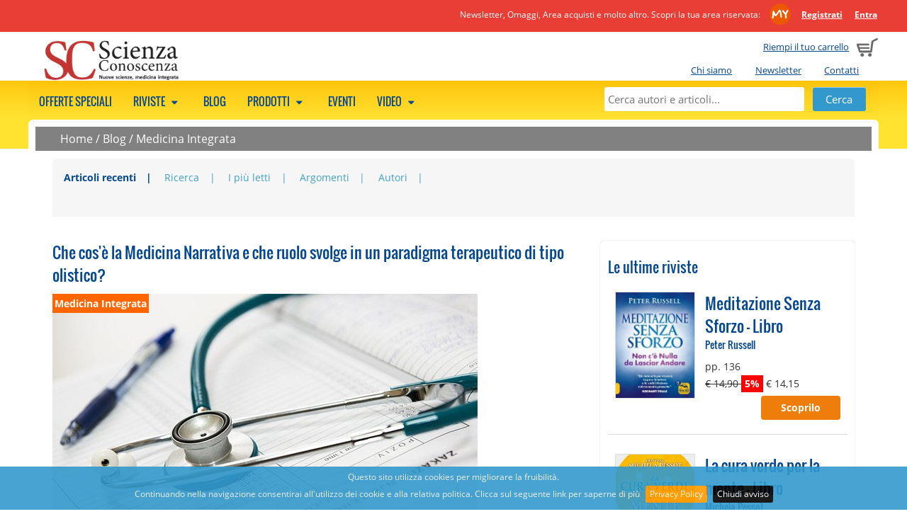

--- FILE ---
content_type: text/html; charset=UTF-8
request_url: https://www.scienzaeconoscenza.it/blog/medicina-non_convenzionale/che-cos-e-la-medicina-narrativa
body_size: 12580
content:

    <!DOCTYPE html>
    <html class="no-js" xmlns="http://www.w3.org/1999/xhtml" xmlns:og="http://ogp.me/ns#" xmlns:fb="https://www.facebook.com/2008/fbml" xml:lang="it">
<head>
      <meta http-equiv="content-type" content="text/html;charset=UTF-8" />
    <meta name="language" content="it" />
    <title>Che cos'è la Medicina Narrativa</title>
    <meta name="description" content="Che cos'è la Medicina Narrativa e che ruolo svolge in un paradigma terapeutico di tipo olistico?" />
    <meta name="viewport" content="width=device-width" />
    <meta name="apple-mobile-web-app-title" content="Gruppo Macro" />
    <link rel="apple-touch-icon-precomposed" sizes="120x120" href="//www.scienzaeconoscenza.it/ico/apple-touch-icon-120x120-precomposed.png" />
    <link rel="apple-touch-icon-precomposed" sizes="76x76" href="//www.scienzaeconoscenza.it/ico/apple-touch-icon-76x76-precomposed.png" />
    <link rel="apple-touch-icon-precomposed" sizes="152x152" href="//www.scienzaeconoscenza.it/ico/apple-touch-icon-152x152-precomposed.png" />
    <link rel="shortcut icon" href="//www.scienzaeconoscenza.it/ico//favicon_scienza.ico">
    
          <meta name="facebook-domain-verification" content="whwn829qmx4x9dur447x1k59fevhic" />
        <!--CSS -->
        <link href="//www.scienzaeconoscenza.it/js/megamenu/megamenu.css?1722864751" rel="stylesheet" type="text/css" /><link href="//www.scienzaeconoscenza.it/js/expandingsearch/component.css?1722864751" rel="stylesheet" type="text/css" /><link href="//www.scienzaeconoscenza.it/js/tabs/easy-responsive-tabs.css?1722864751" rel="stylesheet" type="text/css" /><link href="//www.scienzaeconoscenza.it/css/normalize.css?1722864751" rel="stylesheet" type="text/css" /><link href="//www.scienzaeconoscenza.it/css/main.css?1722864751" rel="stylesheet" type="text/css" /><link href="//www.scienzaeconoscenza.it/css/font.css?1722864751" rel="stylesheet" type="text/css" /><link href="//www.scienzaeconoscenza.it/js/jqueryui/cupertino/jquery-ui-1.10.2.custom.min.css?1722864751" rel="stylesheet" type="text/css" /><link href="//www.scienzaeconoscenza.it/js/shadowbox/shadowbox.css?1722864751" rel="stylesheet" type="text/css" /><link href="//www.scienzaeconoscenza.it/js/cookiebar/jquery.cookiebar.css?1722864751" rel="stylesheet" type="text/css" /><link href="//www.scienzaeconoscenza.it/js/simpler-sidebar/css/simpler-sidebar.css?1722864751" media="screen" rel="stylesheet" type="text/css" />        <!--JS -->
        <script src="//www.scienzaeconoscenza.it/js/modernizr-2.6.2-respond-1.1.0.min.js?1722864751" type="text/javascript"></script><script src="//www.scienzaeconoscenza.it/js/jquery-1.9.1.min.js?1722864751" type="text/javascript"></script><script src="//www.scienzaeconoscenza.it/js/jqueryui/jquery-ui-1.10.2.custom.min.js?1722864751" type="text/javascript"></script><script src="//www.scienzaeconoscenza.it/js/megamenu/megamenu.js?1722864751" type="text/javascript"></script><script src="//www.scienzaeconoscenza.it/js/tabs/easyResponsiveTabs.js?1722864751" type="text/javascript"></script><script src="//www.scienzaeconoscenza.it/js/expandingsearch/classie.js?1722864751" type="text/javascript"></script><script src="//www.scienzaeconoscenza.it/js/expandingsearch/uisearch.js?1722864751" type="text/javascript"></script><script src="//www.scienzaeconoscenza.it/js/shadowbox/shadowbox.js?1722864751" type="text/javascript"></script><script src="//www.scienzaeconoscenza.it/js/cookiebar/jquery.cookiebar.js?1722864751" type="text/javascript"></script><script src="//www.scienzaeconoscenza.it/js/common.js?1722864751" type="text/javascript"></script><script src="//www.scienzaeconoscenza.it/js/promojs/promoBox.min.js?1722864751" type="text/javascript"></script><script src="//www.scienzaeconoscenza.it/js/simpler-sidebar/dist/jquery.simpler-sidebar.min.js?1722864751" type="text/javascript"></script>    <!-- Facebook Pixel Code -->
    <script>
    !function(f,b,e,v,n,t,s){if(f.fbq)return;n=f.fbq=function(){n.callMethod?
    n.callMethod.apply(n,arguments):n.queue.push(arguments)};if(!f._fbq)f._fbq=n;
    n.push=n;n.loaded=!0;n.version='2.0';n.queue=[];t=b.createElement(e);t.async=!0;
    t.src=v;s=b.getElementsByTagName(e)[0];s.parentNode.insertBefore(t,s)}(window,
    document,'script','https://connect.facebook.net/en_US/fbevents.js');
    fbq('init', '654595447994899');
    fbq('track', 'PageView');
    </script>
    <noscript><img height="1" width="1" style="display:none" src="https://www.facebook.com/tr?id=654595447994899&ev=PageView&noscript=1" /></noscript>
    <!-- DO NOT MODIFY -->
    <!-- End Facebook Pixel Code -->
            <script type="text/javascript">
          URL_SITE = 'https://www.scienzaeconoscenza.it';
          ID_SITE = '4';
        </script>

                      <!-- Hotjar Tracking Code for www.gruppomacro.com -->
              <script>
              (function(h,o,t,j,a,r){
              h.hj=h.hj||function(){(h.hj.q=h.hj.q||[]).push(arguments)};
              h._hjSettings={hjid:1148070,hjsv:6};
              a=o.getElementsByTagName('head')[0];
              r=o.createElement('script');r.async=1;
              r.src=t+h._hjSettings.hjid+j+h._hjSettings.hjsv;
              a.appendChild(r);
              })(window,document,'//static.hotjar.com/c/hotjar-','.js?sv=');
              </script>
                      <!-- Google Tag Manager -->
          <script>(function(w,d,s,l,i){w[l]=w[l]||[];w[l].push({'gtm.start':
          new Date().getTime(),event:'gtm.js'});var f=d.getElementsByTagName(s)[0],
          j=d.createElement(s),dl=l!='dataLayer'?'&l='+l:'';j.async=true;j.src=
          'https://www.googletagmanager.com/gtm.js?id='+i+dl;f.parentNode.insertBefore(j,f);
          })(window,document,'script','dataLayer','GTM-KQLKBB5');</script>
          <!-- End Google Tag Manager -->
          
        <link href="//www.scienzaeconoscenza.it/style.css" rel="stylesheet" type="text/css" />  <link href="//www.scienzaeconoscenza.it/js/owl-carousel-2.3.4/assets/owl.carousel.css?1722864751" media="screen" rel="stylesheet" type="text/css" /><link href="//www.scienzaeconoscenza.it/js/owl-carousel-2.3.4/assets/owl.theme.default.css?1722864751" media="screen" rel="stylesheet" type="text/css" /><script src="//www.scienzaeconoscenza.it/js/owl-carousel-2.3.4/owl.carousel.min.js?1722864751" type="text/javascript"></script>      <script>
         $(document).ready(function() {

           $(".owl-carousel").each(function(i, el){

            var owl = $(el);

            var owl_items = 4;
            var owl_autoplay = false;
            var owl_autoplay_time = false;
            var owl_center = false;
            var owl_show_dots = true;
            var owl_nav = false;
            var owl_loop = false;
            var owl_nav_element = ["<", ">"];

            if( owl.attr("rel") == "banner"){
              owl_loop = true;
              owl_items = 1;
              owl_autoplay = true;
              owl_autoplay_time = 5000;
              owl_center = true;
              owl_show_dots = false;
              owl_nav = true;
            }

          if( owl.attr("rel") == "blog"){
            owl_items = 1;
            owl_show_dots = false;
            owl_nav = true;
            owl_loop = true;
            owl_nav_element = ["&#9664;", "&#9654;"];
          }

          if( owl.attr("rel") == "prod-macro"){
            owl_items = 2;
            owl_show_dots = false;
            owl_nav = true;
            owl_loop = true;
          }
          
          if(owl.attr("rel") == "my-biblioteca" || owl.attr("rel") == "my-biblioteca-4"){
            owl_items = 3;
            if(owl.attr("rel") == "my-biblioteca-4")
              owl_items = 4;
            owl_show_dots = false;
            owl_loop = false;
            owl_nav = true;

            owl_nav_element = ['<img src="https://www.scienzaeconoscenza.it/img/owl-chevron-left.png" />', '<img src="https://www.scienzaeconoscenza.it/img/owl-chevron-right.png" />'];
          }
          
          var owl_options = {
            dots: owl_show_dots,
            autoplay: owl_autoplay,
            autoplayTimeout: owl_autoplay_time,
            items: owl_items,
            center: owl_center,
            loop: owl_loop,
            nav: owl_nav,
            navText: owl_nav_element
          };

        // l'opzine loop da un erorre se c'è solo un item (bug del plugin)
        var nr_items  = owl.find("img").length;
        if(nr_items <= 1)
          {
          if(owl_options.loop)
            delete owl_options.loop;
          // Via le freccine...
          delete owl_options.nav;
          }

        owl.owlCarousel(owl_options);
        });


        // questo usateo per le tab di articoli/blog segue una config tutta sua
        if($("#owl-carousel-blog")){

          $("#owl-carousel-blog").on('initialized.owl.carousel', function(event) {
            $("div#owl-carousel-blog div.owl-stage").css("min-width", "450px");
            })


          $("#owl-carousel-blog").owlCarousel({
            items: 1,
            dots: false,
            autoWidth: true,
            nav: false
          });


        $('#next-item').click(function() {
          $("#owl-carousel-blog").trigger('next.owl.carousel');
          })

        $('#prev-item').click(function() {
          $("#owl-carousel-blog").trigger('prev.owl.carousel');
          })
        }
      });
      </script>
          <script src="//www.scienzaeconoscenza.it/js/common_blog.js?1722864751" type="text/javascript"></script>  <meta property="og:title" content="Che cos'è la Medicina Narrativa e che ruolo svolge in un paradigma terapeutico di tipo olistico?"/><meta property="og:url" content="http://www.scienzaeconoscenza.it/blog/medicina-non_convenzionale/che-cos-e-la-medicina-narrativa"/><meta property="og:site_name" content="Scienzaeconoscenza.it"/><meta property="og:image" content="https://www.scienzaeconoscenza.it/data/blog/fb_resolution/m/medicina-narrativa.jpg"/><meta property="og:description" content="Il concetto di Medicina Narrativa si è affacciato sulla scena internazionale verso la fine degli anni ‘90 grazie agli studi compiuti dai medici R. N. Remen e R. Charon. Il loro lavoro aveva come scopo principale quello di sensibilizzare il mondo medico verso l’utilizzo di un approccio..."/>      
              <script>
    window.fbAsyncInit = function() {
      FB.init({
        appId      : '289104381437623',
        xfbml      : true,
        version    : 'v2.6'
      });
    };

    (function(d, s, id){
       var js, fjs = d.getElementsByTagName(s)[0];
       if (d.getElementById(id)) {return;}
       js = d.createElement(s); js.id = id;
       js.src = "//connect.facebook.net/en_US/sdk.js";
       fjs.parentNode.insertBefore(js, fjs);
     }(document, 'script', 'facebook-jssdk'));
  </script>
              <script src="https://apis.google.com/js/platform.js" async defer>
    {lang: 'it'}
    </script>
    
        <script>window.twttr = (function(d, s, id) {
      var js, fjs = d.getElementsByTagName(s)[0],
        t = window.twttr || {};
      if (d.getElementById(id)) return t;
      js = d.createElement(s);
      js.id = id;
      js.src = "https://platform.twitter.com/widgets.js";
      fjs.parentNode.insertBefore(js, fjs);

      t._e = [];
      t.ready = function(f) {
        t._e.push(f);
      };

      return t;
    }(document, "script", "twitter-wjs"));</script>
    
        <script async defer src="//assets.pinterest.com/js/pinit.js"></script>
    
        <script src="//platform.linkedin.com/in.js" type="text/javascript"> lang: it_IT</script>
      <link rel="canonical" href="https://www.scienzaeconoscenza.it/blog/medicina-non_convenzionale/che-cos-e-la-medicina-narrativa" />
  <style>
    @media screen and (max-width: 600px) {
      .elenco_prodotti_titolo_pag  {display:none;}
    }
  </style>
</head>
<body style="background-color:transparent;">
<!-- Google Tag Manager (noscript) -->
<noscript><iframe src="https://www.googletagmanager.com/ns.html?id=GTM-KQLKBB5"
height="0" width="0" style="display:none;visibility:hidden"></iframe></noscript>
<!-- End Google Tag Manager (noscript) -->
          <a href="#" class="scrollup">Scroll</a>

    <div class="cont_head">
              <div class="clearfix mymacro_strip">
          <div class="mymacro_strip_content">
            <div class="logged_panel">
              <span class="claim_desktop">
                                Newsletter, Omaggi, Area acquisti e molto altro. Scopri la tua area riservata:                <a href="//www.scienzaeconoscenza.it/areariservata/" class="my_macro_logo"></a>
                <a href="https://www.scienzaeconoscenza.it/areariservata/areariservata.php"><strong>Registrati</strong></a>
                <a href="https://www.scienzaeconoscenza.it/areariservata/"><strong>Entra</strong></a>
              </span>
              <span class="claim_mobile">
                                Scopri l'Area Riservata:
                                <a href="//www.scienzaeconoscenza.it/areariservata/" class="my_macro_logo"></a>
                <a href="https://www.scienzaeconoscenza.it/areariservata/areariservata.php"><strong>Registrati</strong></a>
                <a href="https://www.scienzaeconoscenza.it/areariservata/"><strong>Entra</strong></a>
              </span>
            </div>
          </div>
        </div>
                  <header class="clearfix head">
              <div class="cart_preview ">
                      <span class="claim_desktop">
              <a href="https://www.scienzaeconoscenza.it/cart/">Riempi il tuo carrello</a>
            </span>
            <span class="claim_mobile">
              Carrello            </span>
                      <span style="margin-left: 5px;"><a href="https://www.scienzaeconoscenza.it/cart/"><img src="//www.scienzaeconoscenza.it/img/cart.png" alt="Carrello"></a></span>
        </div>

        <ul class="istituzionale claim_desktop">
                    <li><a href="https://www.scienzaeconoscenza.it/chi_siamo.php">Chi siamo</a></li>
                    <li><a href="https://www.scienzaeconoscenza.it/areariservata/newsletter.php">Newsletter</a></li>
                    <li><a href="https://www.scienzaeconoscenza.it/contatti.php">Contatti</a></li>
                  </ul>
              <div class="logo " onclick="document.location.href='https://www.scienzaeconoscenza.it/'"></div>
      
    </header>
        </div>

    <!--MEGAMENU -->
    <nav>
    <ul class="megamenu skyblue">
              <div id="sb-search" class="sb-search">
          <form method="get" action="//www.scienzaeconoscenza.it/ricerca.php">
            <input class="sb-search-input" placeholder="Cerca autori e articoli..." type="text" value="" name="search" id="search">
            <input class="sb-search-submit" id="sb-search-submit" type="submit" value="">
            <span class="sb-icon-search"></span>
          </form>
        </div>

      <!--static search -->
      <div class="static_search">
        <form method="get" action="//www.scienzaeconoscenza.it/ricerca.php">
          <input placeholder="Cerca autori e articoli..." type="text" value="" name="search" id="static_search">
          <input type="submit" class="submit" value="Cerca">
        </form>
      </div>

                  <li>
              <a href="https://www.scienzaeconoscenza.it/abbonamenti/?show_bundle=1">
              Offerte speciali                            </a>
                                  <div class="megapanel">
                <div class="submenu">
            <ul>
                            <div class="clearfix"></div>
              </ul>
           </div>
                </div>
                  </li>
                        <li>
              <a href="javascript:void(0);">
              Riviste                              <span class="fo-down-dir"></span>
                              </a>
                                  <div class="megapanel">
                <div class="submenu">
            <ul>
                                <li>
                                        <h5>
                        <a href="https://www.scienzaeconoscenza.it/collane/scienza-e-conoscenza-rivista/" title="SCIENZA e CONOSCENZA">SCIENZA e CONOSCENZA</a>                      </h5>
                                        </li>
                                    <li>
                                         <a href="https://www.scienzaeconoscenza.it/ebook/gruppo-editoriale-macro/scienza-e-conoscenza-rivista/a-z.php" title="Rivista digitale">Rivista digitale</a>                                        </li>
                                    <li>
                                         <a href="https://www.scienzaeconoscenza.it/riviste/gruppo-editoriale-macro/scienza-e-conoscenza-rivista/a-z.php" title="Rivista cartacea">Rivista cartacea</a>                                        </li>
                                            <div class="clearfix"></div>
                        </ul>
                        <ul>
                                          <li>
                                        <h5>
                        <a href="https://www.scienzaeconoscenza.it/collane/speciali-di-scienza-e-conoscenza" title="SPECIALI di Scienza e Conoscenza">SPECIALI di Scienza e Conoscenza</a>                      </h5>
                                        </li>
                                <div class="clearfix"></div>
              </ul>
           </div>
                </div>
                  </li>
                        <li>
              <a href="https://www.scienzaeconoscenza.it/articoli/">
              Blog                            </a>
                                  <div class="megapanel">
                <div class="submenu">
            <ul>
                            <div class="clearfix"></div>
              </ul>
           </div>
                </div>
                  </li>
                        <li>
              <a href="javascript:void(0);">
              Prodotti                              <span class="fo-down-dir"></span>
                              </a>
                                  <div class="megapanel">
                <div class="submenu">
            <ul>
                                <li>
                                         <a href="https://www.scienzaeconoscenza.it/libri/" title="Libri">Libri</a>                                        </li>
                                    <li>
                                         <a href="https://www.scienzaeconoscenza.it/libri/remainder.php" title="Libri a metà prezzo">Libri a metà prezzo</a>                                        </li>
                                    <li>
                                         <a href="https://www.scienzaeconoscenza.it/dvd/a-z.php" title="DVD">DVD</a>                                        </li>
                                    <li>
                                         <a href="https://www.scienzaeconoscenza.it/m/bio-shop" title="Bio shop">Bio shop</a>                                        </li>
                                <div class="clearfix"></div>
              </ul>
           </div>
                    <div class="submenu">
            <ul>
                                <li>
                                        <h5>
                        EDITORI                      </h5>
                                        </li>
                                    <li>
                                         <a href="https://www.scienzaeconoscenza.it/libri/macro-edizioni/a-z.php" title="Macro Edizioni">Macro Edizioni</a>                                        </li>
                                    <li>
                                         <a href="https://www.scienzaeconoscenza.it/dvd/macrovideo/a-z.php" title="Macro Video">Macro Video</a>                                        </li>
                                <div class="clearfix"></div>
              </ul>
           </div>
                </div>
                  </li>
                        <li>
              <a href="https://www.scienzaeconoscenza.it/eventi/">
              Eventi                            </a>
                                        </li>
                        <li>
              <a href="javascript:void(0);">
              Video                              <span class="fo-down-dir"></span>
                              </a>
                                  <div class="megapanel">
                <div class="submenu">
            <ul>
                                <li>
                                         <a href="https://www.scienzaeconoscenza.it/ondemand/" title="On demand">On demand</a>                                        </li>
                                    <li>
                                         <a href="https://www.scienzaeconoscenza.it/academy/" title="Academy">Academy</a>                                        </li>
                                    <li>
                                         <a href="https://www.scienzaeconoscenza.it/video.php" title="Estratti video gratuiti">Estratti video gratuiti</a>                                        </li>
                                <div class="clearfix"></div>
              </ul>
           </div>
                </div>
                  </li>
                </ul>
    </nav>
      
<div class="wrapper"> 
      <div class="briciole_pane">
      <a href="https://www.scienzaeconoscenza.it">Home</a> / <a href="https://www.scienzaeconoscenza.it/blog">Blog</a> / <a href="https://www.scienzaeconoscenza.it/blog/argomenti/medicina-non_convenzionale">Medicina Integrata</a>    </div>
      
  <div class="main-container">
    <div class="clearfix"></div>

        <div class="elenco_prodotti_titolo_pag topmargin">
          <ul class="elenco_prodotti_filtro">
      <li><a href="https://www.scienzaeconoscenza.it/blog" title="Articoli recenti" class="focus">Articoli recenti</a></li>
      <li><a href="https://www.scienzaeconoscenza.it/blog/archivio.php" title="Ricerca" >Ricerca</a></li>
      <li><a href="https://www.scienzaeconoscenza.it/blog/piu_letti.php" title="I più letti" >I più letti</a></li>
      <li><a href="https://www.scienzaeconoscenza.it/blog/lista_argomenti.php" title="Argomenti" >Argomenti</a></li>
      <li><a href="https://www.scienzaeconoscenza.it/blog/lista_autori.php" title="Autori" >Autori</a></li>
    </ul>
          <div class="clearfix"></div>
              
    </div>
        
    <div class="main">
      <section>
        
            <article class="no_border">
      <h1>Che cos'è la Medicina Narrativa e che ruolo svolge in un paradigma terapeutico di tipo olistico?</h1>
                <div class="post-box-evidenza mobile">
            <p class="titolo-argomento-post">Medicina Integrata</p>
            <img class="preview post" src="https://www.scienzaeconoscenza.it/data/blog/big/m/medicina-narrativa.jpg" alt="Che cos&#039;&egrave; la Medicina Narrativa e che ruolo svolge in un paradigma terapeutico di tipo olistico?" />          </div>
      
          <div class="post-box-evidenza desktop">
            <p class="titolo-argomento-post">Medicina Integrata</p>
            <img class="preview post" src="https://www.scienzaeconoscenza.it/data/blog/fb_resolution/m/medicina-narrativa.jpg" alt="Che cos&#039;&egrave; la Medicina Narrativa e che ruolo svolge in un paradigma terapeutico di tipo olistico?" />          </div>
                <div class="clearfix"></div>
          <div class="box_blog_social">
      <a href="javascript:feedFb('https://www.scienzaeconoscenza.it/blog/medicina-non_convenzionale/che-cos-e-la-medicina-narrativa', 'https://www.scienzaeconoscenza.it/data/blog/fb_resolution/m/medicina-narrativa.jpg')" title="Condividi questo articolo">
        <img src="https://www.scienzaeconoscenza.it/img/fb-square.png" class="box_img_social" />
      </a>
            <a target=_blank" href="https://twitter.com/intent/tweet?text=Il concetto di Medicina Narrativa si è affacciato sulla scena internazionale verso la fine degli anni ‘90 grazie agli studi compiuti ...&url=https://www.scienzaeconoscenza.it/blog/medicina-non_convenzionale/che-cos-e-la-medicina-narrativa&via=Scienzaeconosce" title="Twetta questo articolo">
        <img src="https://www.scienzaeconoscenza.it/img/twitter-square.png" class="box_img_social"/>
      </a>
      
      <a href="whatsapp://send?text=Leggi+questo+articolo%3A+https%3A%2F%2Fwww.scienzaeconoscenza.it%2Fblog%2Fmedicina-non_convenzionale%2Fche-cos-e-la-medicina-narrativa" data-action="share/whatsapp/share" data-text="" data-href="https://www.scienzaeconoscenza.it/blog/medicina-non_convenzionale/che-cos-e-la-medicina-narrativa" target="_blank" title="Condividi su WhatsApp">
        <img src="https://www.scienzaeconoscenza.it/img/wa-square.png" class="box_img_social"/>
      </a>
      <span class="shares-count" ><strong>77</strong> condivisioni</span><img src="https://www.scienzaeconoscenza.it/img/condividi.png" class="condivi-text"/>
            </div>
          <div class="clearfix"></div>
        
      <p><em><p><span style="font-size: small;">Nella Medicina Narrativa la narrazione della patologia ad opera del paziente al medico è considerata fondamentale, al pari dei segni e dei sintomi clinici della malattia stessa: scopriamo meglio di cosa si tratta</span></p></em></p>
      <hr />
      <strong><a href="https://www.scienzaeconoscenza.it/blog/autori/carmen-di-muro" rel="nofollow">Carmen Di Muro</a></strong> - 01/12/2023      <br />
      <p><span style="font-size: small;">Il concetto di Medicina Narrativa si è affacciato sulla scena internazionale verso la fine degli anni ‘90 grazie agli studi compiuti dai medici R. N. Remen e R. Charon. Il loro lavoro aveva come scopo principale quello di <strong>sensibilizzare il mondo medico verso l’utilizzo di un approccio narrativo ed <a title="Comunicazione empatica medico-paziente" href="https://www.scienzaeconoscenza.it/blog/medicina-non_convenzionale/comunicazione-empatica-placebo" target="_blank">empatico</a></strong> nella relazione con gli assistiti, dove i “racconti di malattia” fatti non solo dai pazienti, ma anche da medici, psicologi, infermieri e da quanti operavano nel sistema sanitario, assumevano un basilare valore terapeutico, divenendo il mezzo più diretto e veritiero per dare spazio al vissuto del soggetto e della sua famiglia, per comprenderne il significato in un quadro complessivo, sistemico e rispettoso della persona.</span></p>
<h2><span style="font-size: small;">Che cos'è la Medicina Narrativa</span></h2>
<p><span style="font-size: small;">Da qui nacque l’acronimo <strong>NBM (Narrative Based Medicine)</strong>, dove la narrazione della patologia ad opera del paziente al medico è considerata fondamentale, al pari dei segni e dei sintomi clinici della malattia stessa. La NBM non è in contrapposizione all’<strong>EBM (Evidence Based Medicine</strong>), ma entrambe si completano, non si elidono né si svalutano reciprocamente, ma si integrano rendendo le decisioni clinico-assistenziali più complete, efficaci ed appropriate.</span></p>
<p><span style="font-size: small;">Infatti, nell’incontro clinico avviene uno scambio di narrazioni e una negoziazione di significati che stimola la <strong>co-costruzione di una storia di cura</strong>, nonché il senso di identità della persona stessa. E poiché ogni storia esprime una prospettiva, la narrazione diviene il modo che dà senso ai fatti, mettendoli in ordine, in una trama specifica, sulla cui soglia vigila la coscienza riflessiva che permette non solo di ricomporre le proprie tracce, ma anche di raggiungere gli altri, coinvolgendoli attivamente.</span></p>
<p><span style="font-size: small;">Questo modello empatico, sviluppato presso la Harvard Medical School da B.J. Good, sottolinea, dunque, l'importanza delle “storie” nel valutare il rapporto medico-malato, prevedendo anche una ricerca qualitativa, attraverso la raccolta di dati sui vissuti del paziente (in termini di tristezza, sentirsi soli, provar dolore, sconforto) e sulla modulazione delle relazioni che egli vive nell’ambiente di cura. Il costrutto narrativo, che produce la sofferenza, presenta una ricchezza semantica che va oltre la valutazione delle peculiarità dell’attenzione sentita dal paziente (soddisfazione/insoddisfazione), ma mira a ridefinire la pratica clinica nel suo complesso. Le <strong>narrazioni di <a title="La malattia dipende dai nostri pensieri ed emozioni?" href="https://www.scienzaeconoscenza.it/blog/consapevolezza-spiritualita/malattia-pensieri-emozioni" target="_blank">malattia</a></strong> sono, quindi, uno strumento di comprensione della relazione del paziente con la patologia stessa.</span></p>
<p><span style="font-size: small;">L'obiettivo è clinico-assistenziale e permette non solo di sviluppare un percorso di cura personalizzato, appropriato e in linea con le indicazioni dell'<em>Evidence Based Medicine</em><em>, </em>contribuendo a migliorare la prognosi e l'alleanza terapeutica, ma diviene un potente strumento di trasformazione.</span></p>
<h2><span style="font-size: small;">La Medicina Narrativa è una vera e propria metodologia</span></h2>
<p><span style="font-size: small;">La <strong>pratica Narrativa</strong> non si limita a esortare i sanitari a un atteggiamento accogliente e solidale nei confronti del bisogno di raccontare che può avere il <a title="Malattia ed emozioni" href="https://www.scienzaeconoscenza.it/blog/medicina-non_convenzionale/malattia-emozioni-spiritualita" target="_blank"><strong>malato</strong></a> (e che questi può soddisfare attraverso altri canali, come quelli riconducibili alla “conversazione” o allo scambio sociale), né può essere confinata nella formula semplicistica di un tempo supplementare da dedicare alle narrazioni. Richiede, piuttosto, una competenza per discriminare le narrazioni funzionali da quelle disfunzionali, al fine di promuovere una medicina <em>“sobria-rispettosa-giusta”</em> in linea con la <em>Slow Medicine</em> (il movimento che si occupa della persona considerandola nella sua integrazione esistenziale a 360 gradi). La Medicina Narrativa, quindi, non richiede solo buona volontà, ma apprendimento metodico.</span></p>
<p><span style="font-size: small;">La <strong>metodologia narrativa</strong>, infatti, ha una precisa articolazione che procede per stadi: <strong>stimolare la narrazione, raccoglierne i contenuti, marcare e indicizzare gli stessi, costruire dei significati, elaborare il linguaggio narrativo, valutare in base all’impatto</strong>. Il professionista, oltre ad avere specifiche competenze comunicative e relazionali, deve essere opportunamente preparato così da analizzare preventivamente il contesto specifico, in modo da adottare lo strumento più idoneo e in linea con la persona per costruire un percorso di cura appropriato e condiviso.</span><br /><span style="font-size: small;">Avere un’adeguata conoscenza delle metodologie e degli strumenti è il presupposto fondamentale, che mira non solo a rispondere al bisogno d’individuazione di una linea comune che permetta di fronteggiarne l’uso improprio, ma che soprattutto possa essere esperibile ai fini della ricerca, rispettando i princìpi di efficacia ed efficienza. Dato l’ampio spettro di esperienze analizzate nella relazione, non c’è un unico strumento per l’utilizzazione dell’approccio narrativo nel processo di <em>care</em>.</span></p>
<hr />
<h2 style="text-align: center;"><span style="font-size: small;">Continua la lettura di questo articolo su:</span></h2>
<p style="text-align: center;"><span style="font-size: small;"><div class="prodotto_single_blog_ph_container">            <div class="prodotto_blog_ph">
              <a href="https://www.scienzaeconoscenza.it/prodotti/scienza-e-conoscenza-n-65">
                <img src="https://www.scienzaeconoscenza.it/data/prodotti/cop/galleria/big/s/scienza-e-conoscenza-n-65.jpg" alt="Scienza e Conoscenza - N. 65" title="Scopri Scienza e Conoscenza - N. 65" />
                <p>Scienza e Conoscenza - N. 65 - Rivista</p>
                <button>SCOPRI</button>
              </a>
            </div>
                        </div>
            </span></p>
<hr />
<p style="text-align: center;"> </p>
<p style="text-align: center;"><span style="font-size: small;"><strong>SCOPRI IL LIBRO DI CARMEN DI MURO</strong></span></p>
<p style="text-align: center;"><span style="font-size: small;"><strong><div class="prodotto_single_blog_ph_container">            <div class="prodotto_blog_ph">
              <a href="https://www.scienzaeconoscenza.it/prodotti/la-scienza-del-cuore">
                <img src="https://www.scienzaeconoscenza.it/data/prodotti/cop/galleria/big/l/la-scienza-del-cuore.jpg" alt="La Scienza del Cuore" title="Scopri La Scienza del Cuore" />
                <p>La Scienza del Cuore - Libro</p>
                <button>SCOPRI</button>
              </a>
            </div>
                        </div>
             </strong></span></p>      <br />
              <div class="autore-post-blog">
                    <div>
            <strong>Carmen Di Muro</strong>
            <div class="autore-post-blog-descr-mobile"> È psicologa clinica, psicoterapeuta, specialista in psicoterapia Cognitivo Post-Razionalista, ISTDP, Psicobiologia Emotivo-Comportamentale... <a class="autore-post-blog-url" href="https://www.scienzaeconoscenza.it/blog/autori/carmen-di-muro">Leggi la biografia</a></div>
            <div class="autore-post-blog-descr-desktop"> È psicologa clinica, psicoterapeuta, specialista in psicoterapia Cognitivo Post-Razionalista, ISTDP, Psicobiologia Emotivo-Comportamentale Integrata, Quantum Trainer e giornalista, si occupa di Psicologia Integrata. Aperta alla più ampia visione dell’essere umano nella sua inscindibile unità di psiche-soma, ha arricchito la... <a class="autore-post-blog-url" href="https://www.scienzaeconoscenza.it/blog/autori/carmen-di-muro">Leggi la biografia</a></div>
          </div>
        </div>
        <br />
            <div class="box_blog_social">
      <a href="javascript:feedFb('https://www.scienzaeconoscenza.it/blog/medicina-non_convenzionale/che-cos-e-la-medicina-narrativa', 'https://www.scienzaeconoscenza.it/data/blog/fb_resolution/m/medicina-narrativa.jpg')" title="Condividi questo articolo">
        <img src="https://www.scienzaeconoscenza.it/img/fb-square.png" class="box_img_social" />
      </a>
            <a target=_blank" href="https://twitter.com/intent/tweet?text=Il concetto di Medicina Narrativa si è affacciato sulla scena internazionale verso la fine degli anni ‘90 grazie agli studi compiuti ...&url=https://www.scienzaeconoscenza.it/blog/medicina-non_convenzionale/che-cos-e-la-medicina-narrativa&via=Scienzaeconosce" title="Twetta questo articolo">
        <img src="https://www.scienzaeconoscenza.it/img/twitter-square.png" class="box_img_social"/>
      </a>
      
      <a href="whatsapp://send?text=Leggi+questo+articolo%3A+https%3A%2F%2Fwww.scienzaeconoscenza.it%2Fblog%2Fmedicina-non_convenzionale%2Fche-cos-e-la-medicina-narrativa" data-action="share/whatsapp/share" data-text="" data-href="https://www.scienzaeconoscenza.it/blog/medicina-non_convenzionale/che-cos-e-la-medicina-narrativa" target="_blank" title="Condividi su WhatsApp">
        <img src="https://www.scienzaeconoscenza.it/img/wa-square.png" class="box_img_social"/>
      </a>
      <span class="shares-count" ><strong>77</strong> condivisioni</span><img src="https://www.scienzaeconoscenza.it/img/condividi.png" class="condivi-text"/>
            </div>
                </article>
            
        <div class="scheda_commento">
          <a id="commento_button" class="lascia_commento" href="">Vuoi lasciare un commento?</a>
        </div>
        
                <div id="horizontalTab">
          <div class="resp-tabs-container">
                      </div>
        </div>

        <div id="commento-area" style="display:none;">
          <p><strong>Inserisci un commento</strong></p>
          <div id="commento-message"></div>
          <form id="commento-form" method="post">
            <p>Tutti i campi sono obbligatori</p>
            <fieldset>
              <label for="nome">Nome</label>
              <input type="text" name="nome" id="nome" value=""/>
            </fieldset>
            <fieldset>
              <label for="email">Email</label>
              <input type="text" name="email" id="email" value=""/>
            </fieldset>
            <fieldset>
              <label for="titolo">Titolo del commento</label>
              <input type="text" name="titolo" id="titolo" value=""/>
            </fieldset>
            <fieldset>
              <label for="commento">Commento</label>
              <textarea name="commento" id="commento"/></textarea>
            </fieldset>
            <input type="hidden" name="id_post" value="6194">
                <script src='https://www.google.com/recaptcha/api.js' async defer></script>
    <script>
      function myReCaptchaSubmit(){
        var my_form = $("#g-recaptcha-btn").closest("form");
        my_form.submit();
        }
    </script>
    <button id="g-recaptcha-btn" class="g-recaptcha submit" data-sitekey="6LdMVEYUAAAAACmOukD0binWVzTxHyrqi_FQMQ3B" data-callback="myReCaptchaSubmit">Invia</button>
              </form>
        </div>

                  <p><strong class="altri-post-correlati">Potrebbero interessarti altri articoli del blog</strong></p>
              <div class="box_blog_varie_correlati">
              <a href="https://www.scienzaeconoscenza.it/blog/medicina-non_convenzionale/centro-ospedaliero-medicina-integrata-pitigliano"><img class="preview" src="https://www.scienzaeconoscenza.it/data/blog/small/m/medicina-integrata-pitigliano.jpg" alt="Malattie croniche: all'ospedale di Pitigliano si curano con la Medicina Integrata" /></a>              <p><strong><a href="https://www.scienzaeconoscenza.it/blog/medicina-non_convenzionale/centro-ospedaliero-medicina-integrata-pitigliano" >Malattie croniche: all'ospedale di Pitigliano si curano con la Medicina Integrata</a></strong></p>
      <p><a href="https://www.scienzaeconoscenza.it/blog/autori/marianna-gualazzi" rel="nofollow">Marianna Gualazzi</a></p>
    </div>
        <div class="box_blog_varie_correlati">
              <a href="https://www.scienzaeconoscenza.it/blog/medicina-non_convenzionale/centro-medicina-integrata-milano-efp-group"><img class="preview" src="https://www.scienzaeconoscenza.it/data/blog/small/c/centro-medicina-integrata-milano.jpg" alt="A Milano un nuovo Centro di Medicina Integrata" /></a>              <p><strong><a href="https://www.scienzaeconoscenza.it/blog/medicina-non_convenzionale/centro-medicina-integrata-milano-efp-group" >A Milano un nuovo Centro di Medicina Integrata</a></strong></p>
      <p><a href="https://www.scienzaeconoscenza.it/blog/autori/carmen-di-muro" rel="nofollow">Carmen Di Muro</a></p>
    </div>
    <div class="clearfix"></div>    <div class="box_blog_varie_correlati">
              <a href="https://www.scienzaeconoscenza.it/blog/medicina-non_convenzionale/la-medicina-sistemica-20581"><img class="preview" src="https://www.scienzaeconoscenza.it/data/blog/small/m/medicina-integrata.jpg" alt="La medicina sistemica" /></a>              <p><strong><a href="https://www.scienzaeconoscenza.it/blog/medicina-non_convenzionale/la-medicina-sistemica-20581" >La medicina sistemica</a></strong></p>
      <p><a href="https://www.scienzaeconoscenza.it/blog/autori/la-redazione" rel="nofollow">Redazione - Scienza e Conoscenza</a></p>
    </div>
        <div class="box_blog_varie_correlati">
              <a href="https://www.scienzaeconoscenza.it/blog/medicina-non_convenzionale/la-malattia-momento-quantico-risposta-biointegrata"><img class="preview" src="https://www.scienzaeconoscenza.it/data/blog/small/c/congresso_medicina_integratajpg.jpg" alt="La Malattia: Momento Quantico e Resilienza. La risposta Biointegrata" /></a>              <p><strong><a href="https://www.scienzaeconoscenza.it/blog/medicina-non_convenzionale/la-malattia-momento-quantico-risposta-biointegrata" >La Malattia: Momento Quantico e Resilienza. La risposta Biointegrata</a></strong></p>
      <p><a href="https://www.scienzaeconoscenza.it/blog/autori/la-redazione" rel="nofollow">Redazione - Scienza e Conoscenza</a></p>
    </div>
            <div class="clearfix"></div>
        <br />
                <div class="clearfix"></div>
        <br />
        
                <div class="elenco_omaggi blue">
          <img src="//www.scienzaeconoscenza.it/data/omaggi/img/l/l-abc-della-salute-naturale.jpg" alt="Abc della Salute Naturale">
          <div class="elenco_omaggi_descrizione">
            <div class="titolo_libro_elenco">
              <span style="color:#C10A04">Omaggio</span> Abc della Salute Naturale            </div>
            <p>Iscriviti a My Macro e ricevi questo omaggio!</p>  
            <a class="red-white" href="https://www.scienzaeconoscenza.it//areariservata/newsletter.php">Voglio ricevere  Abc della Salute Naturale</a>
          </div>
          <div class="clearfix"></div>
        </div>
                <br />
        
              </section>
      
    </div>
    
    <div class="submain">
      <aside>
                    <div class="bestsellers blog">
              <h4>Le ultime riviste</h4>
                              <div class="box_bestsellers">
                  <div class="box_bestsellerscopertina">
                    <a href="https://www.scienzaeconoscenza.it/prodotti/meditazione-senza-sforzo" ><img src="https://www.scienzaeconoscenza.it/data/prodotti/cop/galleria/big/m/meditazione-senza-sforzo.jpg" alt="Meditazione Senza Sforzo - Libro" class="cover_border"></a>
                                      </div>
                  <p class="titolo"><a href="https://www.scienzaeconoscenza.it/prodotti/meditazione-senza-sforzo" >Meditazione Senza Sforzo - Libro</a></p>
                                      <p class="dettagli">
                      <a  
                                            href="https://www.scienzaeconoscenza.it/autori/peter-russell" >Peter Russell</a>                    </p>

                    <p class="dettagli2">
                      pp. 136<br/>
                      <span style="text-decoration:line-through">
                                                  &euro; 14,90                                                </span>
                                              <span class="sconto">5%</span>
                        <span class="bar_price">
                                                      &euro; 14,15                                                    </span>
                                                <br class="clearfix">
                        <a class="dipiu" href="https://www.scienzaeconoscenza.it/prodotti/meditazione-senza-sforzo">Scoprilo</a>
                    </p>
                                      <div class="clearfix"> </div>
                </div>
                                <div class="box_bestsellers">
                  <div class="box_bestsellerscopertina">
                    <a href="https://www.scienzaeconoscenza.it/prodotti/la-cura-verde-per-la-mente" ><img src="https://www.scienzaeconoscenza.it/data/prodotti/cop/galleria/big/l/la-cura-verde-per-la-mente.jpg" alt="La cura verde per la mente - Libro" class="cover_border"></a>
                                      </div>
                  <p class="titolo"><a href="https://www.scienzaeconoscenza.it/prodotti/la-cura-verde-per-la-mente" >La cura verde per la mente - Libro</a></p>
                                      <p class="dettagli">
                      <a  
                                            href="https://www.scienzaeconoscenza.it/autori/michela-pessot" >Michela Pessot</a>                    </p>

                    <p class="dettagli2">
                      pp. 384<br/>
                      <span style="text-decoration:line-through">
                                                  &euro; 24,90                                                </span>
                                              <span class="sconto">5%</span>
                        <span class="bar_price">
                                                      &euro; 23,65                                                    </span>
                                                <br class="clearfix">
                        <a class="dipiu" href="https://www.scienzaeconoscenza.it/prodotti/la-cura-verde-per-la-mente">Scoprilo</a>
                    </p>
                                      <div class="clearfix"> </div>
                </div>
                                <div class="box_bestsellers">
                  <div class="box_bestsellerscopertina">
                    <a href="https://www.scienzaeconoscenza.it/prodotti/cambia-la-tua-vita-con-la-fisica-quantistica" ><img src="https://www.scienzaeconoscenza.it/data/prodotti/cop/galleria/big/c/cambia-la-tua-vita-con-la-fisica-quantistica-12786.jpg" alt="Cambia la tua vita con la fisica quantistica - Libro" class="cover_border"></a>
                                      </div>
                  <p class="titolo"><a href="https://www.scienzaeconoscenza.it/prodotti/cambia-la-tua-vita-con-la-fisica-quantistica" >Cambia la tua vita con la fisica quantistica - Libro</a></p>
                                      <p class="dettagli">
                      <a  
                                            href="https://www.scienzaeconoscenza.it/autori/chiara-zagonel" >Chiara Zagonel</a>                    </p>

                    <p class="dettagli2">
                      pp. 128<br/>
                      <span style="text-decoration:line-through">
                                                  &euro; 12,90                                                </span>
                                              <span class="sconto">5%</span>
                        <span class="bar_price">
                                                      &euro; 12,25                                                    </span>
                                                <br class="clearfix">
                        <a class="dipiu" href="https://www.scienzaeconoscenza.it/prodotti/cambia-la-tua-vita-con-la-fisica-quantistica">Scoprilo</a>
                    </p>
                                      <div class="clearfix"> </div>
                </div>
                                <div class="box_bestsellers">
                  <div class="box_bestsellerscopertina">
                    <a href="https://www.scienzaeconoscenza.it/prodotti/le-stella-cadranno-dal-cielo" ><img src="https://www.scienzaeconoscenza.it/data/prodotti/cop/galleria/big/l/le-stella-cadranno-dal-cielo.jpg" alt="Le stelle cadranno dal cielo? - Libro" class="cover_border"></a>
                                      </div>
                  <p class="titolo"><a href="https://www.scienzaeconoscenza.it/prodotti/le-stella-cadranno-dal-cielo" >Le stelle cadranno dal cielo? - Libro</a></p>
                                      <p class="dettagli">
                      <a  
                                            href="https://www.scienzaeconoscenza.it/autori/giuliana-conforto" rel="nofollow">Giuliana Conforto</a>                    </p>

                    <p class="dettagli2">
                      <br/>
                      <span style="text-decoration:line-through">
                                                  &euro; 24,90                                                </span>
                                              <span class="sconto">5%</span>
                        <span class="bar_price">
                                                      &euro; 23,65                                                    </span>
                                                <br class="clearfix">
                        <a class="dipiu" href="https://www.scienzaeconoscenza.it/prodotti/le-stella-cadranno-dal-cielo">Scoprilo</a>
                    </p>
                                      <div class="clearfix"> </div>
                </div>
                                <div class="box_bestsellers">
                  <div class="box_bestsellerscopertina">
                    <a href="https://www.scienzaeconoscenza.it/prodotti/oltre-la-fisica-di-einstein" ><img src="https://www.scienzaeconoscenza.it/data/prodotti/cop/galleria/big/o/oltre-la-fisica-di-einstein.jpg" alt="Oltre la fisica di Einstein - Libro" class="cover_border"></a>
                                      </div>
                  <p class="titolo"><a href="https://www.scienzaeconoscenza.it/prodotti/oltre-la-fisica-di-einstein" >Oltre la fisica di Einstein - Libro</a></p>
                                      <p class="dettagli">
                      <a  
                                            href="https://www.scienzaeconoscenza.it/autori/amrit-srecko-sorli" rel="nofollow">Amrit Srecko Sorli</a>                    </p>

                    <p class="dettagli2">
                      pp. 112<br/>
                      <span style="text-decoration:line-through">
                                                  &euro; 13,90                                                </span>
                                              <span class="sconto">5%</span>
                        <span class="bar_price">
                                                      &euro; 13,20                                                    </span>
                                                <br class="clearfix">
                        <a class="dipiu" href="https://www.scienzaeconoscenza.it/prodotti/oltre-la-fisica-di-einstein">Scoprilo</a>
                    </p>
                                      <div class="clearfix"> </div>
                </div>
                            </div>
                    <div class="blog-col-dx">
                          <div class="ultime_blog">
      <h4>Ultime dal BLOG</h4>
                  <div>
                          <a href="https://www.scienzaeconoscenza.it/blog/scienza_e_fisica_quantistica/relativita-e-meccanica-quantistica-perche-non-parlano-la-stessa-lingua"><img class="preview" src="https://www.scienzaeconoscenza.it/data/blog/small/r/relativita-e-fisica-quantistica.jpg" alt="Relatività e meccanica quantistica: perché non parlano la stessa lingua" /></a>                          <p>Relatività e meccanica quantistica: perché non parlano la stessa lingua<br>
            <a href="https://www.scienzaeconoscenza.it/blog/scienza_e_fisica_quantistica/relativita-e-meccanica-quantistica-perche-non-parlano-la-stessa-lingua" >Leggi subito</a></p>
            <span class="clearfix"></span>
          </div>
          <div class="separator"></div>
          <div class="clearfix"></div>
                    <div>
                          <a href="https://www.scienzaeconoscenza.it/blog/medicina-non_convenzionale/giornata-mondiale-dello-yoga-2025-i-benefici-della-pratica-per-corpo-e-mente"><img class="preview" src="https://www.scienzaeconoscenza.it/data/blog/small/i/i-benefici-dello-yoga-per-corpo-e-mente.jpg" alt="Giornata Mondiale dello Yoga 2025: i benefici della pratica per corpo e mente" /></a>                          <p>Giornata Mondiale dello Yoga 2025: i benefici della pratica per corpo e mente<br>
            <a href="https://www.scienzaeconoscenza.it/blog/medicina-non_convenzionale/giornata-mondiale-dello-yoga-2025-i-benefici-della-pratica-per-corpo-e-mente" >Leggi subito</a></p>
            <span class="clearfix"></span>
          </div>
          <div class="separator"></div>
          <div class="clearfix"></div>
                    <div>
                          <a href="https://www.scienzaeconoscenza.it/blog/consapevolezza-spiritualita/kali-yuga-vivere-nell-era-dell-oscurita-secondo-i-veda"><img class="preview" src="https://www.scienzaeconoscenza.it/data/blog/small/b/blog-scienza-1160-x-653-px-2.jpg" alt="Kali Yuga: vivere nell'Era dell'Oscurità secondo i Veda" /></a>                          <p>Kali Yuga: vivere nell'Era dell'Oscurità secondo i Veda<br>
            <a href="https://www.scienzaeconoscenza.it/blog/consapevolezza-spiritualita/kali-yuga-vivere-nell-era-dell-oscurita-secondo-i-veda" >Leggi subito</a></p>
            <span class="clearfix"></span>
          </div>
          <div class="separator"></div>
          <div class="clearfix"></div>
                    <div>
                          <a href="https://www.scienzaeconoscenza.it/blog/scienza_e_fisica_quantistica/scienza-coscienza-e-risveglio-un-intervista-a-peter-russell"><img class="preview" src="https://www.scienzaeconoscenza.it/data/blog/small/s/scienza-coscienza-e-risveglio.jpg" alt="Scienza, coscienza e risveglio – un’intervista a Peter Russell" /></a>                          <p>Scienza, coscienza e risveglio – un’intervista a Peter Russell<br>
            <a href="https://www.scienzaeconoscenza.it/blog/scienza_e_fisica_quantistica/scienza-coscienza-e-risveglio-un-intervista-a-peter-russell" >Leggi subito</a></p>
            <span class="clearfix"></span>
          </div>
          <div class="separator"></div>
          <div class="clearfix"></div>
                    <div>
                          <a href="https://www.scienzaeconoscenza.it/blog/consapevolezza/senza-api-non-c-e-futuro-perche-la-loro-scomparsa-e-una-minaccia-per-l-umanita"><img class="preview" src="https://www.scienzaeconoscenza.it/data/blog/small/a/api-emergenza-ecologica.jpg" alt="Senza api non c’è futuro: perché la loro scomparsa è una minaccia per l’umanità" /></a>                          <p>Senza api non c’è futuro: perché la loro scomparsa è una minaccia per l’umanità<br>
            <a href="https://www.scienzaeconoscenza.it/blog/consapevolezza/senza-api-non-c-e-futuro-perche-la-loro-scomparsa-e-una-minaccia-per-l-umanita" >Leggi subito</a></p>
            <span class="clearfix"></span>
          </div>
          <div class="separator"></div>
          <div class="clearfix"></div>
                </div>
                        </div>
        
       </aside> 
       </div>
       <div class="clearfix"></div>
     </div>
  
            <div id="popunder">
          <a href="javascript:closeModal()"><img class="close-pu" src="https://www.scienzaeconoscenza.it/img/icon-pu.png"></a>
          <div class="content-pu">
            <div id="popunder-msg-wrapper" class="msg"></div>
                <div id="pu-img">
      <img src="//www.scienzaeconoscenza.it/data/omaggi/img/l/l-abc-della-salute-naturale.jpg" />
    </div>
                <div id="pu-presentation">
                  <p>
      Iscriviti alla newsletter. Per te subito in REGALO:      <br>
      <span style="text-transform: uppercase">Abc della Salute Naturale</span>
    </p>
                  <form id="modal-discount-frm" action="https://www.scienzaeconoscenza.it/feed/popunder.php" method="post" onsubmit="return modalDiscountCheckForm(this)">
                    <input type="hidden" name="id_omaggio" value="457" />
                    <input type="email" name="email" value="" placeholder="Inserisci la tua email"/>
                    <script src='https://www.google.com/recaptcha/api.js' async defer></script>
    <script>
      function myReCaptchaSubmit(){
        var my_form = $("#g-recaptcha-btn").closest("form");
        my_form.submit();
        }
    </script>
    <button id="g-recaptcha-btn" class="g-recaptcha submit" data-sitekey="6LdMVEYUAAAAACmOukD0binWVzTxHyrqi_FQMQ3B" data-callback="myReCaptchaSubmit">Scarica l'omaggio</button>
                    <br />
                <small><a href="https://www.scienzaeconoscenza.it/testi/privacy.php" target="_blank">(Visualizza Informativa)</a></small>
              </form>
            </div>
          </div>
        </div>

    <script>
      
      function closeModal(){
        $("#popunder").slideToggle();

      }

      function pophoverModalShow(){
         var viewed = $('body').data('popunder_viewed');

         if(!viewed){
           $('body').data('popunder_viewed', true);
           $('#popunder').slideToggle();
           
               ga('send', {
      hitType: 'event',
      eventCategory: 'Popunder',
      eventAction: 'open',
      eventLabel: 'Apertura popunder: omaggio 457',
      eventValue: '457'
      });
               
         }
       }

      $(function(){
        $(window).scroll(pophoverModalShow);
      });

            document.cookie = 'popunder-omaggio-457=1;';

      function modalDiscountCheckForm(frm){

        // ajax submit
        var myform = $('#modal-discount-frm');

        $.post(myform.attr('action'), myform.serialize(), function(result){

          var result_json = JSON.parse(result);

          if (result_json.error){
            $("#popunder-msg-wrapper").html("<div class=\"warning\">" + result_json.error + "</div>");
            }
          else if (result_json.ok){
            $("#popunder-msg-wrapper").html("<div class=\"info\">" + result_json.ok + "</div>");
            
            // evento analytics adhoc
            
                ga('send', {
      hitType: 'event',
      eventCategory: 'Popunder',
      eventAction: 'registration',
      eventLabel: 'Richiesta registrazione: omaggio 457',
      eventValue: '457'
       });
    
            }
          
          if(result_json.clear){
            $("#pu-presentation").remove();
            $("#pu-img").remove();
            }
          
          });

        // cosi non fa mai il submit
        return false;
      }
    </script>
      
         <div class="clearfix"></div>
            <br /><br />
      <footer>
        <div class="radius_bottom"></div>
        <div class="cont_menu_footer">
                      <ul class="menu_footer">
              <li><h2>RIVISTE ED EBOOK</h2></li>
                              <li><a href="https://www.scienzaeconoscenza.it/riviste/">Riviste</a></li>
                                <li><a href="https://www.scienzaeconoscenza.it/ebook/">Ebook</a></li>
                            </ul>
                        <ul class="menu_footer">
              <li><h2>BLOG</h2></li>
                              <li><a href="https://www.scienzaeconoscenza.it/articoli/cat/consapevolezza/">Consapevolezza</a></li>
                                <li><a href="https://www.scienzaeconoscenza.it/articoli/cat/psicologia-quantistica/">Psicologia Quantistica</a></li>
                                <li><a href="https://www.scienzaeconoscenza.it/articoli/cat/alimentazione_cura_malattie/">Alimentazione e Salute</a></li>
                                <li><a href="https://www.scienzaeconoscenza.it/articoli/cat/curarsi-con-l-omeopatia/">Curarsi con l'Omeopatia</a></li>
                                <li><a href="https://www.scienzaeconoscenza.it/articoli/cat/memoria_acqua/">Memoria dell'Acqua</a></li>
                            </ul>
                        <ul class="menu_footer">
              <li><h2>CONTATTI</h2></li>
                              <li><a href="https://www.scienzaeconoscenza.it/chi_siamo.php">Chi siamo</a></li>
                                <li><a href="https://www.scienzaeconoscenza.it/contatti.php">Contatti</a></li>
                                <li><a href="https://www.scienzaeconoscenza.it/areariservata/newsletter.php">Newsletter</a></li>
                            </ul>
                        <ul class="menu_footer">
              <li><h2>ASSISTENZA CLIENTI</h2></li>
                              <li><a href="tel:0547346258">Tel: 0547.346258 int. 3</a></li>
                                <li><a style="margin-bottom:8px">Lun/Ven 09:00-15:00</a></li>
                                <li><a href="https://www.scienzaeconoscenza.it/testi/domande-e-risposte.php">Domande e risposte</a></li>
                                <li><a href="https://www.scienzaeconoscenza.it/contatti.php">Contattaci</a></li>
                            </ul>
                      <div class="clearfix"></div>
       </div>


      <div class="box_indirizzo">
          <div class="disclaimer">
                          <p>&copy; Scienza e Conoscenza, rivista trimestrale, è un marchio di proprietà di Macro Soc. Coop. Testata registrata al tribunale di Forlì n. 5/2012. Tutti i diritti sono riservati. P.I 02403780402  - 2026              <hr>
                            <p style="text-align: center">
                <a href="https://www.scienzaeconoscenza.it/testi/diritto-di-reso.php">Diritto di reso</a><br />
                <a href="https://www.scienzaeconoscenza.it/testi/privacy.php">Privacy Policy</a><br />
                <a href="https://www.scienzaeconoscenza.it/testi/spedizioni.php">Pagamenti e spedizioni</a>
              </p>
                            <a href="https://www.scienzaeconoscenza.it/"><img src="https://www.scienzaeconoscenza.it/img/scienzaeconoscenza/header-scienza.jpg" alt="Scienza e conoscenza" class="logo_indirizzo"></a>
                          <br>
            <p>Benessere e conoscenza dal 1987</p>
            <em>Sviluppato da <a href="https://www.nimaia.it" target="_blank">Nimaia</a></em>
          </div>
        </div>
      </footer>
            <!-- /Yandex.Metrika counter -->
        
       <script type="text/javascript" src="//s7.addthis.com/js/300/addthis_widget.js#pubid=ra-4dc00ded783374e9&async=1&domready=1"></script>
    <script type="text/javascript">
      addthis.layers({
        'theme' : 'transparent',
        'share' : {
          'position' : 'right',
          'numPreferredServices' : 6
        }
      });
    </script>
     </div>

</body>
</html>

--- FILE ---
content_type: text/html; charset=utf-8
request_url: https://www.google.com/recaptcha/api2/anchor?ar=1&k=6LdMVEYUAAAAACmOukD0binWVzTxHyrqi_FQMQ3B&co=aHR0cHM6Ly93d3cuc2NpZW56YWVjb25vc2NlbnphLml0OjQ0Mw..&hl=en&v=PoyoqOPhxBO7pBk68S4YbpHZ&size=invisible&anchor-ms=20000&execute-ms=30000&cb=r134ubc9r4f7
body_size: 49493
content:
<!DOCTYPE HTML><html dir="ltr" lang="en"><head><meta http-equiv="Content-Type" content="text/html; charset=UTF-8">
<meta http-equiv="X-UA-Compatible" content="IE=edge">
<title>reCAPTCHA</title>
<style type="text/css">
/* cyrillic-ext */
@font-face {
  font-family: 'Roboto';
  font-style: normal;
  font-weight: 400;
  font-stretch: 100%;
  src: url(//fonts.gstatic.com/s/roboto/v48/KFO7CnqEu92Fr1ME7kSn66aGLdTylUAMa3GUBHMdazTgWw.woff2) format('woff2');
  unicode-range: U+0460-052F, U+1C80-1C8A, U+20B4, U+2DE0-2DFF, U+A640-A69F, U+FE2E-FE2F;
}
/* cyrillic */
@font-face {
  font-family: 'Roboto';
  font-style: normal;
  font-weight: 400;
  font-stretch: 100%;
  src: url(//fonts.gstatic.com/s/roboto/v48/KFO7CnqEu92Fr1ME7kSn66aGLdTylUAMa3iUBHMdazTgWw.woff2) format('woff2');
  unicode-range: U+0301, U+0400-045F, U+0490-0491, U+04B0-04B1, U+2116;
}
/* greek-ext */
@font-face {
  font-family: 'Roboto';
  font-style: normal;
  font-weight: 400;
  font-stretch: 100%;
  src: url(//fonts.gstatic.com/s/roboto/v48/KFO7CnqEu92Fr1ME7kSn66aGLdTylUAMa3CUBHMdazTgWw.woff2) format('woff2');
  unicode-range: U+1F00-1FFF;
}
/* greek */
@font-face {
  font-family: 'Roboto';
  font-style: normal;
  font-weight: 400;
  font-stretch: 100%;
  src: url(//fonts.gstatic.com/s/roboto/v48/KFO7CnqEu92Fr1ME7kSn66aGLdTylUAMa3-UBHMdazTgWw.woff2) format('woff2');
  unicode-range: U+0370-0377, U+037A-037F, U+0384-038A, U+038C, U+038E-03A1, U+03A3-03FF;
}
/* math */
@font-face {
  font-family: 'Roboto';
  font-style: normal;
  font-weight: 400;
  font-stretch: 100%;
  src: url(//fonts.gstatic.com/s/roboto/v48/KFO7CnqEu92Fr1ME7kSn66aGLdTylUAMawCUBHMdazTgWw.woff2) format('woff2');
  unicode-range: U+0302-0303, U+0305, U+0307-0308, U+0310, U+0312, U+0315, U+031A, U+0326-0327, U+032C, U+032F-0330, U+0332-0333, U+0338, U+033A, U+0346, U+034D, U+0391-03A1, U+03A3-03A9, U+03B1-03C9, U+03D1, U+03D5-03D6, U+03F0-03F1, U+03F4-03F5, U+2016-2017, U+2034-2038, U+203C, U+2040, U+2043, U+2047, U+2050, U+2057, U+205F, U+2070-2071, U+2074-208E, U+2090-209C, U+20D0-20DC, U+20E1, U+20E5-20EF, U+2100-2112, U+2114-2115, U+2117-2121, U+2123-214F, U+2190, U+2192, U+2194-21AE, U+21B0-21E5, U+21F1-21F2, U+21F4-2211, U+2213-2214, U+2216-22FF, U+2308-230B, U+2310, U+2319, U+231C-2321, U+2336-237A, U+237C, U+2395, U+239B-23B7, U+23D0, U+23DC-23E1, U+2474-2475, U+25AF, U+25B3, U+25B7, U+25BD, U+25C1, U+25CA, U+25CC, U+25FB, U+266D-266F, U+27C0-27FF, U+2900-2AFF, U+2B0E-2B11, U+2B30-2B4C, U+2BFE, U+3030, U+FF5B, U+FF5D, U+1D400-1D7FF, U+1EE00-1EEFF;
}
/* symbols */
@font-face {
  font-family: 'Roboto';
  font-style: normal;
  font-weight: 400;
  font-stretch: 100%;
  src: url(//fonts.gstatic.com/s/roboto/v48/KFO7CnqEu92Fr1ME7kSn66aGLdTylUAMaxKUBHMdazTgWw.woff2) format('woff2');
  unicode-range: U+0001-000C, U+000E-001F, U+007F-009F, U+20DD-20E0, U+20E2-20E4, U+2150-218F, U+2190, U+2192, U+2194-2199, U+21AF, U+21E6-21F0, U+21F3, U+2218-2219, U+2299, U+22C4-22C6, U+2300-243F, U+2440-244A, U+2460-24FF, U+25A0-27BF, U+2800-28FF, U+2921-2922, U+2981, U+29BF, U+29EB, U+2B00-2BFF, U+4DC0-4DFF, U+FFF9-FFFB, U+10140-1018E, U+10190-1019C, U+101A0, U+101D0-101FD, U+102E0-102FB, U+10E60-10E7E, U+1D2C0-1D2D3, U+1D2E0-1D37F, U+1F000-1F0FF, U+1F100-1F1AD, U+1F1E6-1F1FF, U+1F30D-1F30F, U+1F315, U+1F31C, U+1F31E, U+1F320-1F32C, U+1F336, U+1F378, U+1F37D, U+1F382, U+1F393-1F39F, U+1F3A7-1F3A8, U+1F3AC-1F3AF, U+1F3C2, U+1F3C4-1F3C6, U+1F3CA-1F3CE, U+1F3D4-1F3E0, U+1F3ED, U+1F3F1-1F3F3, U+1F3F5-1F3F7, U+1F408, U+1F415, U+1F41F, U+1F426, U+1F43F, U+1F441-1F442, U+1F444, U+1F446-1F449, U+1F44C-1F44E, U+1F453, U+1F46A, U+1F47D, U+1F4A3, U+1F4B0, U+1F4B3, U+1F4B9, U+1F4BB, U+1F4BF, U+1F4C8-1F4CB, U+1F4D6, U+1F4DA, U+1F4DF, U+1F4E3-1F4E6, U+1F4EA-1F4ED, U+1F4F7, U+1F4F9-1F4FB, U+1F4FD-1F4FE, U+1F503, U+1F507-1F50B, U+1F50D, U+1F512-1F513, U+1F53E-1F54A, U+1F54F-1F5FA, U+1F610, U+1F650-1F67F, U+1F687, U+1F68D, U+1F691, U+1F694, U+1F698, U+1F6AD, U+1F6B2, U+1F6B9-1F6BA, U+1F6BC, U+1F6C6-1F6CF, U+1F6D3-1F6D7, U+1F6E0-1F6EA, U+1F6F0-1F6F3, U+1F6F7-1F6FC, U+1F700-1F7FF, U+1F800-1F80B, U+1F810-1F847, U+1F850-1F859, U+1F860-1F887, U+1F890-1F8AD, U+1F8B0-1F8BB, U+1F8C0-1F8C1, U+1F900-1F90B, U+1F93B, U+1F946, U+1F984, U+1F996, U+1F9E9, U+1FA00-1FA6F, U+1FA70-1FA7C, U+1FA80-1FA89, U+1FA8F-1FAC6, U+1FACE-1FADC, U+1FADF-1FAE9, U+1FAF0-1FAF8, U+1FB00-1FBFF;
}
/* vietnamese */
@font-face {
  font-family: 'Roboto';
  font-style: normal;
  font-weight: 400;
  font-stretch: 100%;
  src: url(//fonts.gstatic.com/s/roboto/v48/KFO7CnqEu92Fr1ME7kSn66aGLdTylUAMa3OUBHMdazTgWw.woff2) format('woff2');
  unicode-range: U+0102-0103, U+0110-0111, U+0128-0129, U+0168-0169, U+01A0-01A1, U+01AF-01B0, U+0300-0301, U+0303-0304, U+0308-0309, U+0323, U+0329, U+1EA0-1EF9, U+20AB;
}
/* latin-ext */
@font-face {
  font-family: 'Roboto';
  font-style: normal;
  font-weight: 400;
  font-stretch: 100%;
  src: url(//fonts.gstatic.com/s/roboto/v48/KFO7CnqEu92Fr1ME7kSn66aGLdTylUAMa3KUBHMdazTgWw.woff2) format('woff2');
  unicode-range: U+0100-02BA, U+02BD-02C5, U+02C7-02CC, U+02CE-02D7, U+02DD-02FF, U+0304, U+0308, U+0329, U+1D00-1DBF, U+1E00-1E9F, U+1EF2-1EFF, U+2020, U+20A0-20AB, U+20AD-20C0, U+2113, U+2C60-2C7F, U+A720-A7FF;
}
/* latin */
@font-face {
  font-family: 'Roboto';
  font-style: normal;
  font-weight: 400;
  font-stretch: 100%;
  src: url(//fonts.gstatic.com/s/roboto/v48/KFO7CnqEu92Fr1ME7kSn66aGLdTylUAMa3yUBHMdazQ.woff2) format('woff2');
  unicode-range: U+0000-00FF, U+0131, U+0152-0153, U+02BB-02BC, U+02C6, U+02DA, U+02DC, U+0304, U+0308, U+0329, U+2000-206F, U+20AC, U+2122, U+2191, U+2193, U+2212, U+2215, U+FEFF, U+FFFD;
}
/* cyrillic-ext */
@font-face {
  font-family: 'Roboto';
  font-style: normal;
  font-weight: 500;
  font-stretch: 100%;
  src: url(//fonts.gstatic.com/s/roboto/v48/KFO7CnqEu92Fr1ME7kSn66aGLdTylUAMa3GUBHMdazTgWw.woff2) format('woff2');
  unicode-range: U+0460-052F, U+1C80-1C8A, U+20B4, U+2DE0-2DFF, U+A640-A69F, U+FE2E-FE2F;
}
/* cyrillic */
@font-face {
  font-family: 'Roboto';
  font-style: normal;
  font-weight: 500;
  font-stretch: 100%;
  src: url(//fonts.gstatic.com/s/roboto/v48/KFO7CnqEu92Fr1ME7kSn66aGLdTylUAMa3iUBHMdazTgWw.woff2) format('woff2');
  unicode-range: U+0301, U+0400-045F, U+0490-0491, U+04B0-04B1, U+2116;
}
/* greek-ext */
@font-face {
  font-family: 'Roboto';
  font-style: normal;
  font-weight: 500;
  font-stretch: 100%;
  src: url(//fonts.gstatic.com/s/roboto/v48/KFO7CnqEu92Fr1ME7kSn66aGLdTylUAMa3CUBHMdazTgWw.woff2) format('woff2');
  unicode-range: U+1F00-1FFF;
}
/* greek */
@font-face {
  font-family: 'Roboto';
  font-style: normal;
  font-weight: 500;
  font-stretch: 100%;
  src: url(//fonts.gstatic.com/s/roboto/v48/KFO7CnqEu92Fr1ME7kSn66aGLdTylUAMa3-UBHMdazTgWw.woff2) format('woff2');
  unicode-range: U+0370-0377, U+037A-037F, U+0384-038A, U+038C, U+038E-03A1, U+03A3-03FF;
}
/* math */
@font-face {
  font-family: 'Roboto';
  font-style: normal;
  font-weight: 500;
  font-stretch: 100%;
  src: url(//fonts.gstatic.com/s/roboto/v48/KFO7CnqEu92Fr1ME7kSn66aGLdTylUAMawCUBHMdazTgWw.woff2) format('woff2');
  unicode-range: U+0302-0303, U+0305, U+0307-0308, U+0310, U+0312, U+0315, U+031A, U+0326-0327, U+032C, U+032F-0330, U+0332-0333, U+0338, U+033A, U+0346, U+034D, U+0391-03A1, U+03A3-03A9, U+03B1-03C9, U+03D1, U+03D5-03D6, U+03F0-03F1, U+03F4-03F5, U+2016-2017, U+2034-2038, U+203C, U+2040, U+2043, U+2047, U+2050, U+2057, U+205F, U+2070-2071, U+2074-208E, U+2090-209C, U+20D0-20DC, U+20E1, U+20E5-20EF, U+2100-2112, U+2114-2115, U+2117-2121, U+2123-214F, U+2190, U+2192, U+2194-21AE, U+21B0-21E5, U+21F1-21F2, U+21F4-2211, U+2213-2214, U+2216-22FF, U+2308-230B, U+2310, U+2319, U+231C-2321, U+2336-237A, U+237C, U+2395, U+239B-23B7, U+23D0, U+23DC-23E1, U+2474-2475, U+25AF, U+25B3, U+25B7, U+25BD, U+25C1, U+25CA, U+25CC, U+25FB, U+266D-266F, U+27C0-27FF, U+2900-2AFF, U+2B0E-2B11, U+2B30-2B4C, U+2BFE, U+3030, U+FF5B, U+FF5D, U+1D400-1D7FF, U+1EE00-1EEFF;
}
/* symbols */
@font-face {
  font-family: 'Roboto';
  font-style: normal;
  font-weight: 500;
  font-stretch: 100%;
  src: url(//fonts.gstatic.com/s/roboto/v48/KFO7CnqEu92Fr1ME7kSn66aGLdTylUAMaxKUBHMdazTgWw.woff2) format('woff2');
  unicode-range: U+0001-000C, U+000E-001F, U+007F-009F, U+20DD-20E0, U+20E2-20E4, U+2150-218F, U+2190, U+2192, U+2194-2199, U+21AF, U+21E6-21F0, U+21F3, U+2218-2219, U+2299, U+22C4-22C6, U+2300-243F, U+2440-244A, U+2460-24FF, U+25A0-27BF, U+2800-28FF, U+2921-2922, U+2981, U+29BF, U+29EB, U+2B00-2BFF, U+4DC0-4DFF, U+FFF9-FFFB, U+10140-1018E, U+10190-1019C, U+101A0, U+101D0-101FD, U+102E0-102FB, U+10E60-10E7E, U+1D2C0-1D2D3, U+1D2E0-1D37F, U+1F000-1F0FF, U+1F100-1F1AD, U+1F1E6-1F1FF, U+1F30D-1F30F, U+1F315, U+1F31C, U+1F31E, U+1F320-1F32C, U+1F336, U+1F378, U+1F37D, U+1F382, U+1F393-1F39F, U+1F3A7-1F3A8, U+1F3AC-1F3AF, U+1F3C2, U+1F3C4-1F3C6, U+1F3CA-1F3CE, U+1F3D4-1F3E0, U+1F3ED, U+1F3F1-1F3F3, U+1F3F5-1F3F7, U+1F408, U+1F415, U+1F41F, U+1F426, U+1F43F, U+1F441-1F442, U+1F444, U+1F446-1F449, U+1F44C-1F44E, U+1F453, U+1F46A, U+1F47D, U+1F4A3, U+1F4B0, U+1F4B3, U+1F4B9, U+1F4BB, U+1F4BF, U+1F4C8-1F4CB, U+1F4D6, U+1F4DA, U+1F4DF, U+1F4E3-1F4E6, U+1F4EA-1F4ED, U+1F4F7, U+1F4F9-1F4FB, U+1F4FD-1F4FE, U+1F503, U+1F507-1F50B, U+1F50D, U+1F512-1F513, U+1F53E-1F54A, U+1F54F-1F5FA, U+1F610, U+1F650-1F67F, U+1F687, U+1F68D, U+1F691, U+1F694, U+1F698, U+1F6AD, U+1F6B2, U+1F6B9-1F6BA, U+1F6BC, U+1F6C6-1F6CF, U+1F6D3-1F6D7, U+1F6E0-1F6EA, U+1F6F0-1F6F3, U+1F6F7-1F6FC, U+1F700-1F7FF, U+1F800-1F80B, U+1F810-1F847, U+1F850-1F859, U+1F860-1F887, U+1F890-1F8AD, U+1F8B0-1F8BB, U+1F8C0-1F8C1, U+1F900-1F90B, U+1F93B, U+1F946, U+1F984, U+1F996, U+1F9E9, U+1FA00-1FA6F, U+1FA70-1FA7C, U+1FA80-1FA89, U+1FA8F-1FAC6, U+1FACE-1FADC, U+1FADF-1FAE9, U+1FAF0-1FAF8, U+1FB00-1FBFF;
}
/* vietnamese */
@font-face {
  font-family: 'Roboto';
  font-style: normal;
  font-weight: 500;
  font-stretch: 100%;
  src: url(//fonts.gstatic.com/s/roboto/v48/KFO7CnqEu92Fr1ME7kSn66aGLdTylUAMa3OUBHMdazTgWw.woff2) format('woff2');
  unicode-range: U+0102-0103, U+0110-0111, U+0128-0129, U+0168-0169, U+01A0-01A1, U+01AF-01B0, U+0300-0301, U+0303-0304, U+0308-0309, U+0323, U+0329, U+1EA0-1EF9, U+20AB;
}
/* latin-ext */
@font-face {
  font-family: 'Roboto';
  font-style: normal;
  font-weight: 500;
  font-stretch: 100%;
  src: url(//fonts.gstatic.com/s/roboto/v48/KFO7CnqEu92Fr1ME7kSn66aGLdTylUAMa3KUBHMdazTgWw.woff2) format('woff2');
  unicode-range: U+0100-02BA, U+02BD-02C5, U+02C7-02CC, U+02CE-02D7, U+02DD-02FF, U+0304, U+0308, U+0329, U+1D00-1DBF, U+1E00-1E9F, U+1EF2-1EFF, U+2020, U+20A0-20AB, U+20AD-20C0, U+2113, U+2C60-2C7F, U+A720-A7FF;
}
/* latin */
@font-face {
  font-family: 'Roboto';
  font-style: normal;
  font-weight: 500;
  font-stretch: 100%;
  src: url(//fonts.gstatic.com/s/roboto/v48/KFO7CnqEu92Fr1ME7kSn66aGLdTylUAMa3yUBHMdazQ.woff2) format('woff2');
  unicode-range: U+0000-00FF, U+0131, U+0152-0153, U+02BB-02BC, U+02C6, U+02DA, U+02DC, U+0304, U+0308, U+0329, U+2000-206F, U+20AC, U+2122, U+2191, U+2193, U+2212, U+2215, U+FEFF, U+FFFD;
}
/* cyrillic-ext */
@font-face {
  font-family: 'Roboto';
  font-style: normal;
  font-weight: 900;
  font-stretch: 100%;
  src: url(//fonts.gstatic.com/s/roboto/v48/KFO7CnqEu92Fr1ME7kSn66aGLdTylUAMa3GUBHMdazTgWw.woff2) format('woff2');
  unicode-range: U+0460-052F, U+1C80-1C8A, U+20B4, U+2DE0-2DFF, U+A640-A69F, U+FE2E-FE2F;
}
/* cyrillic */
@font-face {
  font-family: 'Roboto';
  font-style: normal;
  font-weight: 900;
  font-stretch: 100%;
  src: url(//fonts.gstatic.com/s/roboto/v48/KFO7CnqEu92Fr1ME7kSn66aGLdTylUAMa3iUBHMdazTgWw.woff2) format('woff2');
  unicode-range: U+0301, U+0400-045F, U+0490-0491, U+04B0-04B1, U+2116;
}
/* greek-ext */
@font-face {
  font-family: 'Roboto';
  font-style: normal;
  font-weight: 900;
  font-stretch: 100%;
  src: url(//fonts.gstatic.com/s/roboto/v48/KFO7CnqEu92Fr1ME7kSn66aGLdTylUAMa3CUBHMdazTgWw.woff2) format('woff2');
  unicode-range: U+1F00-1FFF;
}
/* greek */
@font-face {
  font-family: 'Roboto';
  font-style: normal;
  font-weight: 900;
  font-stretch: 100%;
  src: url(//fonts.gstatic.com/s/roboto/v48/KFO7CnqEu92Fr1ME7kSn66aGLdTylUAMa3-UBHMdazTgWw.woff2) format('woff2');
  unicode-range: U+0370-0377, U+037A-037F, U+0384-038A, U+038C, U+038E-03A1, U+03A3-03FF;
}
/* math */
@font-face {
  font-family: 'Roboto';
  font-style: normal;
  font-weight: 900;
  font-stretch: 100%;
  src: url(//fonts.gstatic.com/s/roboto/v48/KFO7CnqEu92Fr1ME7kSn66aGLdTylUAMawCUBHMdazTgWw.woff2) format('woff2');
  unicode-range: U+0302-0303, U+0305, U+0307-0308, U+0310, U+0312, U+0315, U+031A, U+0326-0327, U+032C, U+032F-0330, U+0332-0333, U+0338, U+033A, U+0346, U+034D, U+0391-03A1, U+03A3-03A9, U+03B1-03C9, U+03D1, U+03D5-03D6, U+03F0-03F1, U+03F4-03F5, U+2016-2017, U+2034-2038, U+203C, U+2040, U+2043, U+2047, U+2050, U+2057, U+205F, U+2070-2071, U+2074-208E, U+2090-209C, U+20D0-20DC, U+20E1, U+20E5-20EF, U+2100-2112, U+2114-2115, U+2117-2121, U+2123-214F, U+2190, U+2192, U+2194-21AE, U+21B0-21E5, U+21F1-21F2, U+21F4-2211, U+2213-2214, U+2216-22FF, U+2308-230B, U+2310, U+2319, U+231C-2321, U+2336-237A, U+237C, U+2395, U+239B-23B7, U+23D0, U+23DC-23E1, U+2474-2475, U+25AF, U+25B3, U+25B7, U+25BD, U+25C1, U+25CA, U+25CC, U+25FB, U+266D-266F, U+27C0-27FF, U+2900-2AFF, U+2B0E-2B11, U+2B30-2B4C, U+2BFE, U+3030, U+FF5B, U+FF5D, U+1D400-1D7FF, U+1EE00-1EEFF;
}
/* symbols */
@font-face {
  font-family: 'Roboto';
  font-style: normal;
  font-weight: 900;
  font-stretch: 100%;
  src: url(//fonts.gstatic.com/s/roboto/v48/KFO7CnqEu92Fr1ME7kSn66aGLdTylUAMaxKUBHMdazTgWw.woff2) format('woff2');
  unicode-range: U+0001-000C, U+000E-001F, U+007F-009F, U+20DD-20E0, U+20E2-20E4, U+2150-218F, U+2190, U+2192, U+2194-2199, U+21AF, U+21E6-21F0, U+21F3, U+2218-2219, U+2299, U+22C4-22C6, U+2300-243F, U+2440-244A, U+2460-24FF, U+25A0-27BF, U+2800-28FF, U+2921-2922, U+2981, U+29BF, U+29EB, U+2B00-2BFF, U+4DC0-4DFF, U+FFF9-FFFB, U+10140-1018E, U+10190-1019C, U+101A0, U+101D0-101FD, U+102E0-102FB, U+10E60-10E7E, U+1D2C0-1D2D3, U+1D2E0-1D37F, U+1F000-1F0FF, U+1F100-1F1AD, U+1F1E6-1F1FF, U+1F30D-1F30F, U+1F315, U+1F31C, U+1F31E, U+1F320-1F32C, U+1F336, U+1F378, U+1F37D, U+1F382, U+1F393-1F39F, U+1F3A7-1F3A8, U+1F3AC-1F3AF, U+1F3C2, U+1F3C4-1F3C6, U+1F3CA-1F3CE, U+1F3D4-1F3E0, U+1F3ED, U+1F3F1-1F3F3, U+1F3F5-1F3F7, U+1F408, U+1F415, U+1F41F, U+1F426, U+1F43F, U+1F441-1F442, U+1F444, U+1F446-1F449, U+1F44C-1F44E, U+1F453, U+1F46A, U+1F47D, U+1F4A3, U+1F4B0, U+1F4B3, U+1F4B9, U+1F4BB, U+1F4BF, U+1F4C8-1F4CB, U+1F4D6, U+1F4DA, U+1F4DF, U+1F4E3-1F4E6, U+1F4EA-1F4ED, U+1F4F7, U+1F4F9-1F4FB, U+1F4FD-1F4FE, U+1F503, U+1F507-1F50B, U+1F50D, U+1F512-1F513, U+1F53E-1F54A, U+1F54F-1F5FA, U+1F610, U+1F650-1F67F, U+1F687, U+1F68D, U+1F691, U+1F694, U+1F698, U+1F6AD, U+1F6B2, U+1F6B9-1F6BA, U+1F6BC, U+1F6C6-1F6CF, U+1F6D3-1F6D7, U+1F6E0-1F6EA, U+1F6F0-1F6F3, U+1F6F7-1F6FC, U+1F700-1F7FF, U+1F800-1F80B, U+1F810-1F847, U+1F850-1F859, U+1F860-1F887, U+1F890-1F8AD, U+1F8B0-1F8BB, U+1F8C0-1F8C1, U+1F900-1F90B, U+1F93B, U+1F946, U+1F984, U+1F996, U+1F9E9, U+1FA00-1FA6F, U+1FA70-1FA7C, U+1FA80-1FA89, U+1FA8F-1FAC6, U+1FACE-1FADC, U+1FADF-1FAE9, U+1FAF0-1FAF8, U+1FB00-1FBFF;
}
/* vietnamese */
@font-face {
  font-family: 'Roboto';
  font-style: normal;
  font-weight: 900;
  font-stretch: 100%;
  src: url(//fonts.gstatic.com/s/roboto/v48/KFO7CnqEu92Fr1ME7kSn66aGLdTylUAMa3OUBHMdazTgWw.woff2) format('woff2');
  unicode-range: U+0102-0103, U+0110-0111, U+0128-0129, U+0168-0169, U+01A0-01A1, U+01AF-01B0, U+0300-0301, U+0303-0304, U+0308-0309, U+0323, U+0329, U+1EA0-1EF9, U+20AB;
}
/* latin-ext */
@font-face {
  font-family: 'Roboto';
  font-style: normal;
  font-weight: 900;
  font-stretch: 100%;
  src: url(//fonts.gstatic.com/s/roboto/v48/KFO7CnqEu92Fr1ME7kSn66aGLdTylUAMa3KUBHMdazTgWw.woff2) format('woff2');
  unicode-range: U+0100-02BA, U+02BD-02C5, U+02C7-02CC, U+02CE-02D7, U+02DD-02FF, U+0304, U+0308, U+0329, U+1D00-1DBF, U+1E00-1E9F, U+1EF2-1EFF, U+2020, U+20A0-20AB, U+20AD-20C0, U+2113, U+2C60-2C7F, U+A720-A7FF;
}
/* latin */
@font-face {
  font-family: 'Roboto';
  font-style: normal;
  font-weight: 900;
  font-stretch: 100%;
  src: url(//fonts.gstatic.com/s/roboto/v48/KFO7CnqEu92Fr1ME7kSn66aGLdTylUAMa3yUBHMdazQ.woff2) format('woff2');
  unicode-range: U+0000-00FF, U+0131, U+0152-0153, U+02BB-02BC, U+02C6, U+02DA, U+02DC, U+0304, U+0308, U+0329, U+2000-206F, U+20AC, U+2122, U+2191, U+2193, U+2212, U+2215, U+FEFF, U+FFFD;
}

</style>
<link rel="stylesheet" type="text/css" href="https://www.gstatic.com/recaptcha/releases/PoyoqOPhxBO7pBk68S4YbpHZ/styles__ltr.css">
<script nonce="pAQOVnqDSvCwX3P6IKgdKg" type="text/javascript">window['__recaptcha_api'] = 'https://www.google.com/recaptcha/api2/';</script>
<script type="text/javascript" src="https://www.gstatic.com/recaptcha/releases/PoyoqOPhxBO7pBk68S4YbpHZ/recaptcha__en.js" nonce="pAQOVnqDSvCwX3P6IKgdKg">
      
    </script></head>
<body><div id="rc-anchor-alert" class="rc-anchor-alert"></div>
<input type="hidden" id="recaptcha-token" value="[base64]">
<script type="text/javascript" nonce="pAQOVnqDSvCwX3P6IKgdKg">
      recaptcha.anchor.Main.init("[\x22ainput\x22,[\x22bgdata\x22,\x22\x22,\[base64]/[base64]/[base64]/ZyhXLGgpOnEoW04sMjEsbF0sVywwKSxoKSxmYWxzZSxmYWxzZSl9Y2F0Y2goayl7RygzNTgsVyk/[base64]/[base64]/[base64]/[base64]/[base64]/[base64]/[base64]/bmV3IEJbT10oRFswXSk6dz09Mj9uZXcgQltPXShEWzBdLERbMV0pOnc9PTM/bmV3IEJbT10oRFswXSxEWzFdLERbMl0pOnc9PTQ/[base64]/[base64]/[base64]/[base64]/[base64]\\u003d\x22,\[base64]\\u003d\\u003d\x22,\x22wrhcw7LDo8KYI8KhT8KHcQ7DisKKw5YUAWjCrMOQEEnDiybDpV3CjWwBQBvCtwTDoGlNKkRnV8OMVMOVw5J4G0HCuwt/GcKifgRwwrsXw6fDtMK4IsKxwrLCssKPw5pWw7hKMcKcN2/DvsOCUcO3w6nDqwnChcOLwr0iCsO8BCrCgsOiMHhwLMOWw7rCiT3Dk8OEFH0iwofDqlHCpcOIwqzDmsO1YQbDhMKXwqDCrHrCkEIMw4DDm8K3wqo3w7kKwrzCkcKZwqbDvVPDisKNwonDt2JlwrhBw4U1w4nDjsK7XsKRw5kQPMOcW8KkTB/Cs8KSwrQDw7PCsSPCiAsWRhzCqxsVwpLDvwMlZw/[base64]/[base64]/[base64]/RTHDpjfCigpUwrHDsMKuacOHw795w7rCisKjI2ogIcO3w7bCusKEb8OLZzfDvVU1ZMKQw5/Cnh9rw64iwrUqR0PDtMKAAzjDimVRSMO7w4MGRWTClmvDrcKRw6HDpCvCrcKiw6BAworDlwhqLVo7PXhKw5sRw4fCii7CpQfDl01pwqpaGEciADLDh8OeJ8O0w48mNlhyYT/ChMKLa3pNG2ItZMO4eMKrFAZmRzzCg8OtaMKJYmtAZCd4eHQfwpvDrR1HCMKZw7fCpwPCkQtRwpAawpNQKn80w5DCtGrDgnvDtsKbw794w5A+dsORw506wrzCs8K2GlDDqcOHdcKRAcKJw5jCtMOCw6XCuRXDl24VERHCpBp6NX/CpMOgwooawq3DucKHw4HDnwIywp0rNlXDsD0Awr/DjQbDp3hhwrTCtVPDshbChMK1w7scOsOnA8Ktw6LDjsKkRTcvw7TDicOeEB4tcMO8RTHDjxkSw73Dmh1qV8O1wpZkDBjDqFJSw77Du8OhwqwHwp5kwonDrsOywqNMKWfCniRMwqhyw5DChsOdXMKmw6XDoMKnETNwwoYQLMKWNiLCrEFfSX/CjcO+bE3DucKUw73DjQ9GwqDDusOhwpAWw6fCscO7w6DCnsKtGsKvcmFmUcOQwo9WGVjCkMK+wo/Dql/Cu8KJw6DCtMOUTkJzOBbCqRvDhcKLNz3ClRvDmTHDjsKLw54AwoI2w4HCqsK0woTCosKmZibDmMKMw5JVIDQ3wpkIB8O9O8KpPsKdw4h+wrPDmMOPw55qU8K4wonDuTpxwrfDqMKPf8KSwrNob8OROMOPJMOsRMKMw7DDlHXDuMKAJ8K6Q1/Cnl3Dlkx0wrclw5jDsC3Du2vCi8KgDsO1azLCuMKkGcKnTMOKCALChcO3wpXDvFxNOsO8EMKBw5vDvCfCkcOVw4zCjMK/aMKGw5PCtMOKw4nDvFIqRMKofcOIXAYcbMK+XnTDgxHClsKMeMOMGcKWwqDCt8O8JBDCmcOiw63CkTQZw4DClU9sRcOSYn1ywp/DtFbDj8Kgw5/DucK5w5YAdcOcw6bCo8O1N8KiwpFlwp7CgsK2w53DgcKPSEYIw6VjY3LCvl/Cr1XCsT/DsmLDusOdQFAUw4HCr27DtnkrLS/CsMOkC8OPworCnMKfFsO9w53Dq8OVw5ZlT2ETYnEYSikhw5/DvsO6wr3DnnsEYiIhwojCoBxie8Owd29GfsOWDH8TegzCqcOvwogPG0vDhEPDs0bCksOTc8Osw6U4WsOLw4TDqUnCsDfCgzLDicKcBG0uwr1MwqTCgXbDvhcnw6djBCQHe8K8E8OGw73CkcOeUF/[base64]/w60gTMKQDirCosOQDSPChsKIwo7CvWHCj8OeIXpIPMOWw5TDkUMOw7HCpMOoRsOHw7d4LsKDYEPCg8KAwpfCiybChhofwoITPwxgwoDCilJGw4MTwqDCrMKDw4fCrMOMM29lwrxJwoIDO8KHNhLCni/[base64]/wqckw4LCj3x2KsKjacKYwopEw7rDkMOnwoDChMOlw6vDqsKHMXLDkFslacKFFA1Jd8OaZ8K4wq7Dt8OFVSXCjnXDtRzCkDRZwqsRwowuJ8O7w6vDpWwwY1Raw5J1HCVRw43Dm1E2wq0vw5dOw6NUJsOBeC86wpXDsE/[base64]/[base64]/DhcOSSzdlUMOTwr3DlFMhw40BI8O/[base64]/CnQJLw4E/wrzDmhREHcK/B8OcEWDCj0BqU8OZwpVSwrLCpg99wrBUwpg2eMKRw60WwpPDocKrw7M8TWTCg0jDrcOTVUvCvsOXA1LCnMK7wqteXWYMYB1fw4pPfMKCOTpUDFpEI8O5C8Kdw5EzVwTDu2wGw68jw4x5w6fDiEHCmcO5eXk7A8KmM3ZSf27Dhk1xAcKIw6t+Y8KYME/[base64]/a8KMesK9C8OjPUHCosOswqvDki09w4nDssKJwofCuB9ewrLCq8KqwoJOw4BPw6LDpng/JUbCnMOuRsOJw7R9w7TDqDbChkw1w5N2w6fCiDPDnStHLcOQE2vDk8K9AQXDswk3JMKLwr/DpMKWeMKEHkVuwr1TD8KCw67CkMK1w6TCocKJQBITwozCmCVSK8KSw7bCtCwdOwvDjsKywro0w47CmGpuQsOqwozCrzfCt29Gw5jChsOqwoDCv8O3w75BfMO/flUVV8ONclxSahJzw5DCtTpiwq9rwp5Jw5XCmglIwpjCuwgdwrJKwqkldiPDk8Kvwptyw51+ODlmw5Nnw5HCjsKdZAwXCjHCkmDDkMOSwp3CjSNRw7QKw5vCsS7DuMK1wo/CgVREw79Gw605b8K8wpPDujXDoF0LOyA7wp3DvSPCg3vDhAVvwrLDihvCt1Vswqp+w4TCvC3CnMKzKMKGwqvDqsOCw5Q+LBlMw7VXF8KywonCrnTDpMK7w60YwrPCj8K0w4zCvwJ0woHDlAB8PsOxFQplwpvDq8O8w6zDmxt2U8OPdMOfw6B1cMODbX8bw5J/OsOBwocMw5clw6TDtR0vwqvCgsK/w4jCpsO8C1IvDcO3FinDq3HDuAtHw77Cn8KawrDCoBzDksKjASHDr8KGwrvCmMOfQi/[base64]/DisOjNwEHb3XDkGgrwpNWAsKJJsOzw78wwq8rw5nCi8OsIsKYw75PwqjCncOYwpgnw43CsGPDq8OXKlFuwo3CtWYWE8KWQcOhwoPCgsOhw5bDqkfDrMKAD0Y7wpnDnFPDvT7Dr1zDpcO8wpEvwqrCs8ORwo9vdzh1DMKhdmUJw5HCpS52aUZ4RsO1BcOVwp/Doycewp/DszJBw6rDg8OVwrRbwrXClXHChGzDqsKQT8KXMMO8w4wnwrBfwq/CisO0fVAyfBPCjsOfw4Vcw7fDsQoRw4UmOMKAw6LDl8KQAcK7wrPDlsKAw70Xw5pWHExtwq06JxPCq3zDncOgBn3Dk07DvSMdI8O3wpHCo0IBwq3Dj8KcKWosw4rDrsOtJMKAISDCiAvCikxRw5VpaG7CmMKvw45OZG7CsEHDjsKxBh/[base64]/DnQXCpMOTCMKUwoFNw7vDvcKPeQ3CjTPDnk/DiFHDocOiUMOpKcK5fXPDisKbw6fCv8Ore8Ksw6HDm8OnSsKdAMKeLMOCw59/[base64]/SMOaLMOVNMK3wrpYw4JxwohIwoAMw7JJexUzHXJ7wrkTdELDtsKWwrR5woXCumjCrzrDnMOjw7jCginCicORZ8KFw4MQwrnCnE5gDwVjKMK5NQYAEMOdWsKgaRnCnT7DgMK1ISZNwpRMw6BRwqXDnMOxVWEeG8KMw6/[base64]/CvMOFwovCm00yNC5zwrzDiWHDicKzCS3CiBxJw6TDnVbCpAk0w4FKwoDDsMOVwrRAwqzCpijDhsObwrBhDE0Tw6odFsK8wq/[base64]/cMOCwqcmV8OBHEMEWsK5w7rCk8OLwoHCocOaw7vCvsOcB2tNDmnCicOdOW4UdDkceT9Hw5rCgsKUBhbCm8OJPU3CkkgXwrE0w63DtsKww7l4F8OqwroOQDrCtsOXw4p9KBrDglhOw7rCiMOow5bCp2jDsn/Dq8OEwpwwwrp4QFwcwrfCplbCncKfwp5gw7HDpsOoSMOgwphMwoJrw6fDqWHDv8KWanbDjsKNw5fCiMKTAsKNw5lewpw4Q3I3GBNyPWLDjHd4wr0Zw6TDiMOiw6PCtcOkIcOMwqEMTMKOVsKgw57CsHkUHzzCjWDDg17DpcOiw5HDhMOAwr9Fw6Q1dhvDtF/CmFbChRPDv8OJwoVzCMOpwqhgeMKWOcOjG8O/w6nCvcK8wp8LwqJQw7jDpDcqw6gAwp/DkR5DW8OxaMO9w4TDk8OIehY6w63DoCJJZT1SOiPDn8K4TcK4QDAoRsOLYMKCwojDocOVw5DDgMKbeHLDlcOCc8Kyw67DuMO5U3/DmX4gw63DjsOUZynClMOqwpnDkWzCmMO9fsKoUsOsMcKBw4/Ch8O8K8OEwpEhw49HI8ONw4lDwqoQUFZmwrAhw4XDjsOdw610wpjDscKVwqRcw7vDqHvDi8KNwpXDrWY3e8KNw7rClgRFw4xkV8O2w6FTBcKvFDNkw7oHfcOPOz48w5dLw41GwqsBTT9YEgXDr8OlXR7CqxAtw73DuMKqw67DsmLDg2bCmMK/wp0qw5zDsV1qHcOpwqsgw4LDiAHDnhzDq8O/[base64]/CqHDDjXlSAsKuwofCgQzCu2U7UQLDrDQvw5LDrcO1G0Alw69dwotywpbDmsOSwrMtwqAqwovDosKTLcOUccKmPsKuwpjCpMK1w78WB8O+QUJ8w5/[base64]/CpcKBw7kDw6Uxw6fCtMOKw4h+c2M3Z8Kpw6dHa8O0wphIwrJVwoxVIMKmQSbCl8OdIMKGf8O9PhfCh8OmwrLCq8Osf357w4XCqQEqPzrChl3DhDNcw6DDuSTCnFUtcHrClkxlwp/DnsOqw57DqnErw5fDt8O8w7PCiCYNFcKcwr9HwrlGKMKRIV7DssKqDsK+CwDClcKKwoJXw5UFOMKMw7fCihkJw4DDrsOXcyvCqhliw5JMw7bDpsOtw5YrwpzCqV8Kw6Y1w7QScVzCjMK+OMKzAsKtaMK/fcOrJk15NxlQXijCr8O6w7/DrlhcwrY9wqnDuMKbbMKmwr/CrSk6woZZUXHDpQDDnBoTw54+CxTDrDcZwqNJwqBUGMKDY1xNw64sbcO9HUNjw5hnw6zCqGA/w5Jxw75Fw6nDjT1SJQxAOsKxRsKoGsK3Y0cmccOEwqrCmMOTw5hnFcKYesK9w6jDtsKuCMOmw5bDt1VgHcKEdUowUMKHwpp1IFDDlMKuwrx4TnQewolfMsOswqpFOMO8woHDkyY1I28Aw642wpMKNGYwXsOFU8KSIk7CnMOlwqfClmxdKMK+UHo0wpnDl8K/K8KBXcKEwp14wrPCtR49wq45bV3Dikoow74DFkzCiMO5YhB/ZVjDrMOFfSDChmbDkh5/ATpRwqDDmGTDjXBYwqrDmQRpwogCwrgvD8Ogw4ZFB2fDj8K4w4lzKTs1EsOXw6PDv2sTbSTDmg/CiMOgwopdw4XDjzTDo8OyX8O4wonCncOWw75bw7QAw7PDnsO0woZCwr13wqzChMKYHcOQacKrEg8TNsOEw4TCt8OQa8Kqw7zCpGfDgcKSYTvDnMOEKT5Dwrt/Z8KpSsOKE8O1O8KUw7vCqSFEw7U5w6oRw68Tw4PCgMKQwrvDvV/[base64]/Dt8KqUELCvMOew6jCpzN4wrE7wpTDtFDCoMOTKcKDwobCgMOcw6TCkSbDlMODwpIyRHbDjsOcwq7DjhQMw4tROkDDt3x3N8OGw4DDiQB+w54lenPDucO9LlJYcGo1wonCusOwQ3HDoyhkwo4Aw6PCn8OtHsKXNMKkw7tHwrd/BsK3w7DCncKrTxDCpgnDqFsGwpLClTJ2EMK3DAgLJEFkwofDpsKOK2RMBx7CqcKow5JUw5TCmcOTScOmSMOuw6TCqgdhHwfDsGI2wrkzw4DDusOoXhJdwq/[base64]/CucOPLsO+w6/Dh8K2wq/CgD83woHCl2kNHnPCnFvDv3zClcO3WjDCiMK1MS0Xw6LCnMKKwrh0TsKkw68sw6IgwqA2MQh/aMOowpR8wpvDgHPDgMKNDyzDuinCl8K/wq1Xb25NMQ7CucO+LcKBT8KIT8OMw6YVwpfDlsOOFcKNwrxsOsKKKmDDqmR3w7nCucKCw58nw5nDvMKEwqELU8K4S8KoDsKCWcOmKhTDvidXwqN/[base64]/wqR2wqrDq8K/[base64]/Dl8OHKChjw5VfwrLDj8ORw4DDpMOBwqXCsW0nw7DCsMK7w4JUw6DCnx96wrPCu8KgwpVKwotNVcKXHcOqw47DhkYmdS5mw47ChsK0wpfCvn3DmFHDtQDCtWTCiTTDrUoLw6M+BTTCr8K2wp/CgcKOwoI/[base64]/DmEXCiUjDrsKKw71jH8OqZ3gzbcK+HsKuDsKZM2lkPsOswocnDkbDl8OaYcOKwownw64rNEZfw6oYwpLCisKwLMK4w5pSw6LDncKRwo/Dl3UJWcKpwrHDklHDgsOcwog6wq1IwrnCm8O9w4nClRBEw6BywptIw6HDvB3DhiFyRmRdMsKHwrkrS8OLw5rDqU7DosOvw4lPZMOGV3jCuMK0MCczUiEvwqhjwoZhdR/DuMO4YxDDh8OEagF4wqpjEMOXwrrCiyjCpAvCli/DtsKbwofCuMOjY8KWSkXDn29Cw5lrU8O5w60dw4chL8KfLDLDsMK9YsKiwrnDisKBXF06M8K8wozDom50wq/Co0DCnMO+FsOFC0nDph/[base64]/HMKuPcOfLHklwpgSwrXChcKxXsKaL2t0ecOdHCTDkmDDt2HDmMKxbsOHwp8eP8OVw6LCvEcZwpfCs8O5a8O8wovCuxLDkW9ZwqU/w5s/[base64]/DgnZiO8KUAMKQGCTCk8KIY2JtN8ODBkUMFRLClsKOwqjDtyvCjcKDw7QqwoMTwroQw5UZUlrDmcO6K8KjTMOfIsKqaMKfwpEYwpxCXTUsZWwMwofDhlHDt0xBwoHCkMO2SxkXZirDpcKoQFJyIcOgNgHCjMKrISg1w7x3w6rCl8OodmvCvG/DlMK6wqrDn8KBJT3DnHDDiUTDhcObEhjCiTk5Jj7Cjh4qw7/[base64]/Du8O/VMKIBMOSwpHDk8OhIk3DkHTDkDkQw7LDlMOwVkvChnUpSWXDmygBw40kG8K6WTHDu0LDnsKYbzkSMQTDiQ0Sw5gBJHguwpdrwqw4dWrCucO3wrLCiVoJR8KwZMKcZsOudUA8McKDHsKRwpgMw5jCsjFobBLDlmU6dcKWC1NvfQANN1AoMzzCgk/DiUrDlTIPwrwsw4heQMKMIHsyDMKbw7DCj8O1w7PCqWVsw5ZFH8K5fcKdE0rClG8Cw4JALzHDhR7CjcKpwqHClkdfdxDDpQBdQsObwohjEQ87USdyFWVRIVnDu1LCqsKxFBHDhA7DpzjCjwfDnj/DmTnDpRLDssOqFsK9MVXDqMOuGVcBNB5DZh/Cvnt1Yw9OZcKow4zDpcKLRMO3YsOEDsKTJDBWVSxwwpHDgMKzG05Vwo/DpHXCosK9w7jDjF7Do3Elw7ZvwowJEcKuwrDDn34EworDvkDDgcKIEsOowqk4EsKsCS5dCMO9wrl6wrjDrynDtMO3w5zDgcKpwqIyw4fCvmrDocK8acKrw5XCrsOnwpvCr17CsV5kQ37CuTcYw40Ww6LDuw7DkMKkw5zDnhApDsKrw7rDocKrBsO1wocYw4bDtcOWwq/Dp8OUwrbDq8KeNRwHXDIHw5J8AsOiIsK6QQsNeC4PwoHDn8ONw6QgwqzDmGwFwocXwovChgHCsA9Kwq/DjyDCgMKCaj9HXBLCu8KVUMOkwrInVMK1wrPCsjPCusO0I8OlLmLDrhUuw4jCnx/CiWU1QcKwwofDiwXCgMOyH8KkfFwif8OZwrsLW3DDmiLCr1AyIsOQV8K+wrTDliHDtcOYez3DsjPCiU0nJsKawofCnB7CgT3Com/[base64]/[base64]/AinCtGbCgsKFw5/CjMKow7LCp8OcaMKBwqJdeMKpw6o4wqbCiT81w5Row7DDkxHDrCMcKMOLEsORYCdvwos9QcKZDsOBWR5pImPDug/DphXCnzbDucOte8O1woDDpBZZw5MgQsKDNgjCosOWw6tfYQhKw7IGw59JQsOywpc0KmrCkxwFwoJJwoBnSUcZw6DDkMOAe1rCsWPCisK/fcKjO8KbJS5HL8Kiw6rCkcO0wo50Y8K1w65pLhETYAvDucKTwrRDwoExLsKWw5QAFW1dPBvDhQp2wqjCsMK4w5rCo01Ow74iQA7CisKNC1pwwrnCgsKhTGJtYGDDk8Oswo8ywq/DnsOnDHc5woZFFsODccK5XCbDhTccwrJlwqvCu8KyO8KdZwEwwqrCtXdQwqXDhcOlwpLCv0ckYg/CiMKPw4Z/K3FLMcKJBwBxw6ZQwoM+f1TDp8O8C8OAwqZvw5hdwrghw6RzwrMpw4/Cm3nCi388MMKTJwUcOsOuBcO8UgfCjylSJn1qZgxqLcOtwqBIw7pZwq/DssOmfMKVCMOjwpnCj8OtdRfDiMKFw5bClwYew5g1w7rCvcK8b8KMKMKKIlRVwqpuTMOkEWo7wp/DtwPCqV9mwqlTPT/DlcOEKFJjRjPDs8OPwpUDDcKNw53CpMOuw4LDgT8ORCfCtMKDwqfDgmA9w5DDk8OHwoZ0wr3DvsKPw6XCq8Opc20Dwp7ChQLDiAstw7jCjMKdwo5sN8KVw6x6G8KswpUGCMK1wrbChMK8VsOFRsK3w6/CsBnDucOZw6h0RcOBE8OsT8KdwqbDvsOxF8KyMDjDgh1/w7Z5w5nDjsODF8OeGcOLPsOcPHEmf1DChBTCgcOGAQoYwrQ0w6PDsxB1DxLCmCNaQMOCB8Obw5/Di8OPwrPCllfCrXDDhQwtwpzCi3TDs8Ktw53CgR3CscK2w4J9w4hxw7gYw5M1MHvDrzLDk0IXw5LCrSFFJ8Oiwrk9wpBpVsOfw6PClsOoGcKywrjDvhzClT/CmhHDmcKhIw0hwrsuQFsAwrLDkm8eBCfDhsKeVcKjJ0rCuMO8bMOxWMKGVQbDjDfCjcKgfHsIPcOgU8OAw6rDqiXDnjZBwpbDgsKEe8Ojw47DnGnCiMKUwrjDpsOBIsKtwrPDlT4Sw49zLMKrwpTDmHluPErDhQYTw7/Cq8KOR8OBw5PDsMKREMKfw5p/VcOhcsOkMMK7CEkDwpZlwrpcwqF6wqLDsmlnwrdJakDCilU8wpvDusOvGR0/[base64]/wo3Dq8Kgdm5jw589wow/IcOrw6cfBMK5w69/a8KnwpNqfcKMwr18HcK3CMOdHMK0G8OIR8ONAzXCp8K2w6djwofDlgXCkUvCnsKqwqw9W1dyNFXCjsObwojDhQPCkMKcX8KeHTMjRcKew4NFEMOiwqArT8OvwpdjSsOYOMOewpMPP8K1IcOxwqHCqVdxw4okX2bDt2HCvsKvwpTDpEorAx7Dv8ONwpwNwo/CicOzw5DDhCTCqQUSR08IBsKdwr8qXsOpw6XCpMK+fsKvM8KuwoEZwqHDqgPCsMOzdXQnPwnDs8KOOMOHwrXCo8KwQSTCjDHDrGxtw6rCtsOSw500wrzCl3bDhHzDmhcdSngFNMKRXsOZV8Onw6A8wrwnMAbDlEUtw7NdInfDhcObwrhob8Kzwok/b2cZwp0Rw7JkSMKoSRXDgkkQeMOLIiBLdcK6w6k8wobDisOAWhTDhyTDtBfCmcONIgTCiMOSw7vDsFnCpsOAwpnDlzdvw4PCisOaAR1uwp44w6MnLRPDvUB3CcObwqRIwp/DujNFwqNGZcOpa8KywpDCo8K0wpLCnH8AwoJfw7jCjsOZwrrDkU7DnMOqPMO6wrrDpQ5LOkEaIRDCocKHwqxHw6VUwo0VMsKNIsKLwpLCvQTDiB01wqoIMHHDi8OXwrN4fFQrIMKIwpQlYsOXUxFkw78FwqFCCzrDm8Ocw4HCqsOvbQNZw7bDq8Kqw4/CvBzDvjfDuFfCvMOlw7Z2w5omw5fDnx7Crxgjwot0YD7Dp8OoYTzDtsO2KSPCnsKXY8K8TE/DksOqw4XDnlwXdMOSw7DCjTkrw6Frwq7DojUbw71vFSdlLsOCwpMEwoNnwqhrUFJRw4ptw4ZOSE4KAcOSw7XDokBIw6NqdwpPSTHDp8Oww55uecKAdcO5LcKCAMOjw6vDlD8Dw6jDgsKdEsKNwrJ9JMOkChxjDUgXwplrwqZSPcOkKHrDjAEIIsOEwr/Di8OQw6kOGwjDu8OtSwhjIcK8wrTCnMKCw6jDpMOuwqXDkcOew5vCm3xLTcKOwogpXQIXw4XDjirCvsOqw4fDj8K4FcOgwqXCosKfwoPCuChfwq4DWcOQwq9dwoxNw5/Ds8O6S1jCj0zDghNXwoFXPcOkwr3DmcKTUMOOw5LClsKYw5BPGyrDiMOgwqzCusORJXnDoUA3wqrDpDA+w7vCu3XCpHsJfnxfB8ONMnM0RUDDjTDCtsOewozClcObF2XDilTCoj0vTTbCrsO9w6tFw710wpxTwpZaQBnCjHjDvsO4d8ObIsK/QWQiw4nCnnxUw5jDtUXDvcOmdcK4Ph/CtMOOw6rDo8KLw5cMwpHCscO3wqbCuF5KwppSC1LDo8KWw6rCscKyUyNXOAc6wpEpJMKnw5ZAZcO9wr/DssOhw6PDu8K8w4JLw5vDkMOFw4lAwp5fwojCnC4MYcKhflZpwqjDvcKUwq9Yw5h5w5fDoz0sSMKtCcO+PEw5Fi90OWsaXQ/CpwbDvQvCqsKVwrMuwoPDtMO8Q2A7SSFBwrVZLMOvwo/[base64]/CusKKNcOAZC/DvMO/ITZdC0cDccOzOTknwotkC8O6w5XCpXJsBULCvR3CoD4Ec8KPwrsDY3NKdhfCrMKfw7w8AcKAXcO8SzRPw4ZWwozChGvCuMOHw4TCncKvwobCmCpFw6nCsWcHw57Dt8KhaMOTw4jCpsKce2zDnMKDT8KsdMKCw5EgCsOsZlvDnsKGEh/DuMO9wqrDuMOXN8K9w6XDkl3CmcOeScKtwqNzECjDmsKKEMOZwqo/wqN/w7c7PMKxVWUtw4Qpw7M8LcOhw4bDpUkUZ8OJZDBLwrfDlsOCwr4Xwr1kw7ozwq3CtsKDYcOiT8OkwoRtw7rCrmTCpMKCNT0jZsOZOcKGQE90XU3CgsOkbMO/[base64]/CDoPM8KNw4vDtENRw61xw6LDhm5ywrjDum7Ch8O4w7/DncO8w4HCn8K5f8OdOsK2XsOdw6NiwpRgw4l/[base64]/DmcOww4AZLMKRw6JwfcK0wqjCocKlw7nDlcKbwrh/w7cCWMOXwpAvwr3CrzhDGcOIw6/CiQN3wrfCicO4Awhcw4Nxwr7CusOxwqMSIMKmwoIcwqXDisOhCsKFRMOQw5AQGwPCpMOpw5pHIg/CnjLChA8rw6nCkGUzwonCpMONO8OdDyI/[base64]/wpvDk8KTOAQ4RcKow6hpPXbDo03DrMKUwr4+wrXCu2rDs8KNw7QKfxsnwrMFwqLCq8KKWMKAwqTDi8K+w70Uw5jCg8OGwpk4LcKvwpgtw4PClAcPAyQaw7rDukMKw7jCpcK4KMOqwrBKBcOabcOCwp0rwrnCqMOcwozDoybDpz3CtjTDvAfCocO/dGnCrMOhwoBBOHTDrBvDnn7DgRrDnSECwqfCuMOhO1ABwoQ/w5TDjsOFw48XEMKFc8Ksw51cwqt/Q8Kcw4fCrcOvw5JtKMOtXD7CuGzDvsKmdg/CmioeXMOlwp0xwo3Dm8KGOS/CrSAlOsOUBcK6ElgFw78pPsOrOsOJbMOcwqBvwoZyRsOQwpQ6JBVUwqleZsKRwqtCw45sw6bCjGZmHMOKwoYgw70Rw7nCicO4wo3CgsOUVMKiRBUQw4ZPRMKlwojCgwvCtsKvwrLCu8KbJhvDnA7CucKGAMOnHlY/B0IWw4zDrMKHw7pDwqVnw7FUw7xHDnkONEcAwq3CpUVeBMOBwq7CqsKWUCfCrcKKaVFuwoBULsOKw4HDssKjw6lTMT4JwrR2JsOqM2zCn8Kswqc7w7jDqsODPcOgDMOBYcOxAMKVw77CoMOiwrDDj3DCq8OVSsKUwpo8KizDjV/DksKhw5rCp8OXwoHCqUzCpsKtw7whRMOgUcKJQyUXw7N+wocTOURuDsOVAWTDshHCr8OfcCDCt2vDizkMPsOKwo/CoMKEw5UJw49KwopRXsOsScKXSMKkwpY0UcK1wqM8My/[base64]/Dh3oxwqY7w6RRJcKTKyVzGwvCtcOJFwBPPj9wwrUFwoHCpzfDgl1gwrMdKMOQXMOJwpZMTMOXLWcDwrXCm8Kja8OIwrrDqmV4GsKLw6/[base64]/w6FZw6IDIjTCq8Kyw6wzJX3CgC7DuHo9FMOAw5nCnzJjw7rCmcOiEXIRw5/CnMOVSGPCokstw697cMKQXMOEw5bDhHfCq8Kvw6DCg8KdwqQ2UsKSwpXCujkKw4PCicOzODbCgTQFGj/CqG3CqsOEw617cmXDlDDDp8Oawp0YwoPDsCbDjTkYwpbCpCHCvsOXHF8DC2vCmWfDhsO4wrzCpsOiRl7CkFrDnsOOSsOmw6HCvBBfw44LI8KDYRZQL8Ogw5ArworDj2R/UMKgKC97w5/Dm8KjwoPDtsKKwpnCgsKuw6p1AcKMwpU3wprCjsKJBG8Ow5/DmMK3wrjCucKga8Kyw6weClJjw5ozwoNecGhOwrsBW8KOwqQ8VBzDuiJEYFDCusKqw5jDrcOtw4RbEUHCpwXCrxjDncOcNzTCnF/[base64]/SsOAK8KAwqXCuMKeKAzCpH8xw5TDsMOnw6vCvsOkG1bDrHTDt8KZwrkPV1jDl8OKw5bDnsKBJMK1woY6GCPCsF1/JD3DvMOvSDfDoV7DoiRbwrBAQh3CkE12w7/Crydxwo/CjsOXwofCkjbDlsOSw6sbwrrCicOww6ZtwpF/wr7DnT7CocOrBxsbUsKCMTc7GcKJwofCjsOQwo7CgMK8wp/[base64]/Cn8O4EMKGwqrCiU5Yw4bDoMOhw697XMKQF3LDqcKfK00ow5nCmAsbQcOawqkFe8KKwqZ+wq87w7ASwpgtfMKNw5/CosKow6nCgcO6Ch7Cs27DgxLCrD9nw7PCoW04OsK6w6VES8KcMRkpOiREJsOswqjDv8Olw4rCscKoSsODKG0kE8KBZXZPwpLDgMOJw4vCi8O4w64Mwq1qAMOkwpfDuyrDmWE/w59Vw7ZBwrjCsVYADG9dwo5Hw57CjsKbcUAhd8O/wp0lG3YEwqRxw509A3wQwr/CjnzDgVkWb8KoZQTCtcOjBHV8MHTDrsOawr3CiC8KSsO9w5LCghdrIXbDjRnDjU8FwpBULcKcw6fDm8KVAQMpw4zCtD7CgR16wrMAw5zCrkYPbgJBwo3ClsKzAsKuJxXCrQnDvcKIwp3DnmBoVcKQS27DgSrCisKuw7taZWzCgMOCMkcfHVTDscO4wq5Rw4/[base64]/[base64]/Dv8OLOixCKsOBwpHDsMOJwqDCrDsLJMOgKsKvUT0/fiHCrEsbw63Dh8OawpXCoMKgw63DtcK0wps1wrDDijoQwr4/NQAUX8K5w4rChwfCjjXDsjQ6w5bDkcOiC1bDvQZbTwrCvWnCmRMYwotvwp3CnsKHw47CrnbChcOEw5rCjMOcw6FVOcOYC8OnKBFwKnIlR8K6w6lxwp5mwqYHw6wtwrNGw7Mrw5HDvcOcGjRtwp9pU1jDuMKBEcK6w7/CssKaHcOlDyvDoBLClsKcZS/ChcKmwpPDqcOrfcO1esO1eMK6fwfDlsK6e0wswpd7bsORw6Itw5nDgcKbKktrwpwAHcKWQsK9TAjDh33Cv8KnfsOZDcOqC8KOEXlIw65xw5gcw6hbYMOpw5fCs2XDusOjw57Ct8Kaw5bClMKOw43Cl8O+w5fDqBR2FF8ZbsKswrIza2rCrR/DvzDCv8KwEcK6w4UcesKjLsKZVcKcTHxrJ8O0LFF7LQDDhjzDnGF6NsOXw6rDtMODw5URE0LDuF06wqbDvxPCgwJlwozDmcKIMCDDhUHCgMKgN2DDulzDrsONNMOvGMKVw5fDq8ODwqUVwqrDtMO2LRTDqjjCg2fDjn5/w5PCh0Yhdi8SD8OhOsKxw4fDp8OZFMKbw4FFLMOkwoDCg8KQw4XDsMOjwp/CriHDnxLDrVRwJQPDtB3CoSTCpMOWPsKoZGwhJHDCg8KLBXLDrMODw7zDkcO6CAE7wr/Dg1TDrMKnw5Bkw5QvVcKgNMKmd8K7PCnDhRnCvcO3IX1gw7JEwpN1woDDhng3f3oHHMOxwrJjTwfCuMK0XMKQCMKXw5Vhw63DiyzCnnfChCTDncKAAsKHAStiGzBkfMKeEMOOLsODJXYxwp/[base64]/[base64]/DiwvDlTzCmsKHYxApXcKbw7NnLTrDtMKIw7vCgsKyW8OuwoJwShAmQQLCtiXCusOGGcKSNUzCjWIPUcKFwrpRw4RFwr/ChsK4wp/Co8K2I8OaPUvDm8KZw4rCrWNlw6g+DMKxwqVJcMKmbEvDrAnDpwgxDcK8b0HDpcKxwr/CugvDozjCi8OrWittwpPCnT7Cq3bCsSBaB8KmZMKpBm7DosKAwofDhMK/[base64]/[base64]/w7XDqcOkbHUNTMKjw6tmw5LCqVU6wp7DkMOdw6XCqsK1w5/DuMKsBsKow79cwpAdw75GwqjCnmsnw4TDp1nCrQrDjUhOc8OPw45FwoU1UsOywojCvMOGSDvChXwoWwrDq8OoCcKXwpjCkz7ChH0YVcK+w7cnw55XNm4Xw5jDgsKcT8OjUcKXwqAswrfDu0/Ck8KiYhTDlwPCpsOcw75yMRjDnlZOwoopw7YXHlrDs8Ksw5B9IlDCuMKNTiTDslMKwpnCiGPCtxHDoS99wpPDmBXDo0ZQDWZIw4/CkyPCnsKyeRZwRcOKA0DChsOhw7fDiAfCgMKrAjNQw7NOwpZVUHfCmSHDicKXw6kew7XCrDvCgAB1wpPDkx4HMk45wo4Rwo7Cs8Oww7E5woQfJcOaKSIiGFFYdE/DqMKfw7JKw5Eiw5rDl8K0a8Kcd8ONGUfCnjLDscOteF43C38Nw6NcJT3DnMKEeMOqwo7DqFXCicObwoLDj8KUwpnDhC7CmsKJdVLDgcKjwq/DoMKiw5fDvMO1JBDCk3HDj8O6w7LCkMOOSsKkw5/DtXQPIgIrdcOpc0tdHcOpAMO4C0FVwp7ChsOUV8KlB2kvwprDnm0Owq4cGcKSwqHCpXEnw54kD8KMw6TChcOBwpbCpsOVCsKafUhSEw/DmcOuw7g2wrVoUnMbw7nDtlzChsKpw53ChMK7wqXCmcOkwrwifMKDdS/CtkzDmsO3wqBOOcKgP27CkDbDmMO/w5zDksKlewLClcKrKzLDvXszZ8Oewo/DpMKDw5JKF2tTUmHCg8Kuw4MmZcOTGA7DqMKESGDCp8O0wrtMTMKYAcKOQ8KFPMK/[base64]/[base64]/CjTjDtMKHLcO0wrbDqE5iDsK0wpLDhMKTAVJ9wrvDv8OYYsOLwqDDqzTDlWo6TMKuwqTDnMOydsKLwp5Pw4AkCnTCjcO0PhlSHRDClnnDrMKiw7zCvMOOw5rCnsO/bMKqwovDuSvDjRPCmWMSwrXDnMKVQ8K9KsKbFkYewr0dw7N7Wz7DhiRtw4bCigzCk2tewqPDrizDj0lCw4TDikEiw5E5w7zDgA/CtSALw6HDgUZQEGhDRlzDjiQmF8OqSUTCpsO6GMORwqJ/O8KWwovCksO8w6XCmwjDnW0qI2MPJWg5w4fDoD51bwLCp1N7wpXCj8Oaw4Y3CsKlwrnCpF4zKsOrBBfDjXTDhnN3w53Dh8O9I0waw4HDpy3Do8OIB8OAwoc1wrMfwosaScO/QMKkw5jDj8OLJxd3w5TDm8Ksw5cJUsOKw6bDjAXCisOcw7Qww4vDp8KMwrbCpMKiw43DvMKUw4pWwo/DkMOibVY7TsKnwqLDt8Otw4ouGTUswq4iQkHCjz3DhMOLw7DCg8KXW8Kpbi3DmnkLwrA4w7cBwrjDkBjDgsOmPCnDiWbCvcK2w6rCvkXDh0HClMOewploDlXCqmc6wphEw5FKwoZJccKKUjN2w4HDn8K9w53Cnn/CvwrCujrCkFrCkUdPf8OGXlFQCcOfwoXClHcTw5XCiDDCscKxMsKzDnHDt8K+wrnCiRzDhwMTw7/ClABQYEdWwqdVEsOuKMKIw6jCmT7CumnCtMKxc8K8FVltQAcowrjDiMKzw5fCjk5rVBPDpjgjA8OJaBRufxnDkUnDsiMAwoYIwpcjRMKYwr07wpQBwqB5QMO0UnMRRxXCs3jCrCx3ew44UT7CocKpw4sTw6rDlMOCw7dYwrHCucOTLhJgwp/CtBfDtF9Fa8OLXsK4wpnDgMKgw7zCt8ObeQrDmcK5T1vDojN+enVRwox1wpcxw6bChMK5wpvCicKOwogkbTHDtl5Xw6HCtcOgQTd1w6J2w71aw6HCqcKLw6/CrMOISBxywp89wo1TYTDCh8Kgw40lwr1Gw69tdkPDg8K1NAkfCCvChsKaEcOmw7PDlcOabMKYw4IMEMKbwo8ewpfCvsKwcUNPwrwOw4N0wpFJw6DCvMK8CcK5woJSYA/CtEEuw6IyIiQqwrIvw7vDhcKjwprDnMKdw4Qnw4ZeVnHDtcKLwoXDlDPChcK5QsKOw6XCh8KLcsKMGMOEFjfDmMKtdVzDocKDKsKGQEHCocObecOiw5tGWcK6w7fCtlNDwrYgPi4dwp/DpjrDucKfwqjDncKPDiN2w7vDjsOewqbCo3nCvA5UwrN1asOib8OiwrXCusKswoHCpVrCl8Oxd8KGB8KGw77DkHxhfEhuXcKLfMKHR8KBwoXChsO1w6VYw6Bww4HCvCUnwq3Ct2vDi1/CnmDCtEZ+w7rChMKiLMKYwqFBYwE5wrXCksO0MXHCn3RHwq8+w61zGMKpYFAAU8KrOEPDqh1dwp4Gwo3DgMOVecKBJsOWwo5bw5PCksKCT8KpfsKuYMOjEmkjwrvCm8KScwPCgkDDvsKfZF4BcD8iHh/CrsOWFMOjw5N1PsKiw7htOWfCkAjDsFXCr1zDrsO1eAzDgMOYOcK5w6A4b8KzIjXClMKxNQcbYcK7HQBUw4RkfsK6em/DvsO3wq3DnDN0QsKcYz9gw703w5PDl8ODJMKGA8O3w7Z/w4/DvcKLw4DCpl01HcKrwr1cwp/[base64]/wrvCjMKbIcOEWlLDo08uw5vCs8OAw5nDqVxhw6nDm8KtbcKSIjJxNwDDsWRRe8KAwqnCon4IPht2UxvDiHrDvkFSwrI+KHPChBTDnTNjHsOqw5DCn0/[base64]/IMKvwrnDlBgVwqpXREHCiB02w4vDisOXOErCucO9OsOHw7DDl0o0O8Opw6LClBh1asOxw5oZw6J2w4PDpVTDgRkhLMOlw4YdwrMhw4YQPcO2WxXChcOpw7gbHcKzZMOUc2DDqsKbLUASw64mw7bCp8K/XmjCscKXXMONSMKZZcOqD8KZa8OJwr3Dk1ZSwo1SJMKrbcKgwrxZw7VuIcONZsO9JsO5DMKwwrwUfDTDqwbDtcOIw7rCt8OFTMO6w7PDs8KAwqNcKcKaPMO4w6IhwqFow6lYwq14w5PDrMO3woPDjEVjG8KyJcKvw5h6wo/[base64]/w7rCnMKmMgcbdBnDvTrCkcOSw7fCkMKbwrlFI3FMwojDni7CpMKMf096wpjDnsKXw40bLXhNw7vDoXrDnsKUwrUBGcKvTsKuwpHDs27DusOnw5pGwpciKcOIw6oqHMK/w7/CucKawqfClEzChsK5wrpQw7BCwplka8Kew5N1wq/DiQN4Hx7Dg8Ofw4U5eDUZw4PDrxLChsKCw5orw6fDiwnDsSlZZlXDtEbDuGoJM0PDki7CmMKiwoXCgMKow4ILWsOBQsOgw43DlRDCkE/CjBTDgBnCuFTCtcOrwqJawo1xw4p+Sw/Ct8Ovwo3DksK1w6PCuVzDg8Ksw7lMZxEHwoc7w6cjUQ/[base64]/wrgDccO/wrPDncKJwpx6X8K8wrFTwqfCtAvChsKkwrlDPcKEYyl4wp/[base64]/[base64]/DiD5xYMOaY3XCtkjCrlPCpcKxY8O7w6vCm8OJc8O5aFjCqsKQwqY/w4wQY8K/wqvCvyHCq8KNcAwXwqwmwqzCjTbCrD3CtR8NwqJsFwvCpcOFwpTDrcKIU8OQwrDCoyjDvGd3bybCuxNuRWllwpPCvcOcMcKww5ASwqrDn0PCtcKCBG7Cl8KVwr3ClGh0wopPwq/[base64]/CncOnw6LCtsOOwqvDoyrCg2/DlXvDjj7Dh8KVW8KBwqcnwrB8V3J7wrPDlG5Aw6QqJVl6wpFkBcKQTA3ColBGwqgrYsK3CMKvwrsXw5jDoMOtJ8O/L8OQXnI/w7TDlMKhRF1gf8OEwrIRwr3CpXPDrUHDvcOBwqscSyURTSg5wpR2w5chw6Rjw7tIFU88O0zCoSI7wohJw5lxwrrCv8ODw6/[base64]/Cn0zCtMKrFcOkF8OxHMKxwpgiw7TCkhNaw5BkZcK+w7LCmMO0bhlhw77DgMOoL8ONLEJkw4RkcMKbw4ooDsKxOsKcwrAKw4fCm38afsKDOcKmax/DicOQBcOrw6HCsxUsM38YEUYwMywzw77Cin1/bMOSw5DDlcOQwpDDo8OVYMK/wpLDr8OpwoPDkgx5KsOAaAjDuMOow5cNwr3Dl8OdIcKibz3CgDzCmFoww6vCmcK9wqMWE2V5OsOpFw/CvMKjw7/DkEJFQcKYdijDlFZvw4HCgsOHdgbCuS1ow7LCv1jCgTpqfnzCrkNwAiMWIMKBwrHDnirDjcKtW342wqtnwofDp0gBBsKgMz3DpjE9w6zDrWcKQ8KVw6zCkwYQQznCiMK0bhsxShnCtGx6wrd1w7Fpd0dFwr0hGMOPLsO8KXs\\u003d\x22],null,[\x22conf\x22,null,\x226LdMVEYUAAAAACmOukD0binWVzTxHyrqi_FQMQ3B\x22,0,null,null,null,0,[21,125,63,73,95,87,41,43,42,83,102,105,109,121],[1017145,623],0,null,null,null,null,0,null,0,null,700,1,null,0,\[base64]/76lBhnEnQkZnOKMAhk\\u003d\x22,0,0,null,null,1,null,0,1,null,null,null,0],\x22https://www.scienzaeconoscenza.it:443\x22,null,[3,1,1],null,null,null,0,3600,[\x22https://www.google.com/intl/en/policies/privacy/\x22,\x22https://www.google.com/intl/en/policies/terms/\x22],\x22k2KoLmXT1CPzw6COaHss6dZRvocYRVmG+aIIeTQTgTk\\u003d\x22,0,0,null,1,1768955097991,0,0,[129,220],null,[16,27],\x22RC-7mUlAFUJGi_i0A\x22,null,null,null,null,null,\x220dAFcWeA58rawbjIvRXE8Oju-x1u1FCGgC8_j1VMHJo7xtj-AAwpIO9IzmClCQPyx0EB0YFjVwktJSvcw5P3vh3kNms_gLZgih4A\x22,1769037897985]");
    </script></body></html>

--- FILE ---
content_type: text/html; charset=utf-8
request_url: https://www.google.com/recaptcha/api2/anchor?ar=1&k=6LdMVEYUAAAAACmOukD0binWVzTxHyrqi_FQMQ3B&co=aHR0cHM6Ly93d3cuc2NpZW56YWVjb25vc2NlbnphLml0OjQ0Mw..&hl=en&v=PoyoqOPhxBO7pBk68S4YbpHZ&size=invisible&anchor-ms=20000&execute-ms=30000&cb=qk3e1re683hv
body_size: 49212
content:
<!DOCTYPE HTML><html dir="ltr" lang="en"><head><meta http-equiv="Content-Type" content="text/html; charset=UTF-8">
<meta http-equiv="X-UA-Compatible" content="IE=edge">
<title>reCAPTCHA</title>
<style type="text/css">
/* cyrillic-ext */
@font-face {
  font-family: 'Roboto';
  font-style: normal;
  font-weight: 400;
  font-stretch: 100%;
  src: url(//fonts.gstatic.com/s/roboto/v48/KFO7CnqEu92Fr1ME7kSn66aGLdTylUAMa3GUBHMdazTgWw.woff2) format('woff2');
  unicode-range: U+0460-052F, U+1C80-1C8A, U+20B4, U+2DE0-2DFF, U+A640-A69F, U+FE2E-FE2F;
}
/* cyrillic */
@font-face {
  font-family: 'Roboto';
  font-style: normal;
  font-weight: 400;
  font-stretch: 100%;
  src: url(//fonts.gstatic.com/s/roboto/v48/KFO7CnqEu92Fr1ME7kSn66aGLdTylUAMa3iUBHMdazTgWw.woff2) format('woff2');
  unicode-range: U+0301, U+0400-045F, U+0490-0491, U+04B0-04B1, U+2116;
}
/* greek-ext */
@font-face {
  font-family: 'Roboto';
  font-style: normal;
  font-weight: 400;
  font-stretch: 100%;
  src: url(//fonts.gstatic.com/s/roboto/v48/KFO7CnqEu92Fr1ME7kSn66aGLdTylUAMa3CUBHMdazTgWw.woff2) format('woff2');
  unicode-range: U+1F00-1FFF;
}
/* greek */
@font-face {
  font-family: 'Roboto';
  font-style: normal;
  font-weight: 400;
  font-stretch: 100%;
  src: url(//fonts.gstatic.com/s/roboto/v48/KFO7CnqEu92Fr1ME7kSn66aGLdTylUAMa3-UBHMdazTgWw.woff2) format('woff2');
  unicode-range: U+0370-0377, U+037A-037F, U+0384-038A, U+038C, U+038E-03A1, U+03A3-03FF;
}
/* math */
@font-face {
  font-family: 'Roboto';
  font-style: normal;
  font-weight: 400;
  font-stretch: 100%;
  src: url(//fonts.gstatic.com/s/roboto/v48/KFO7CnqEu92Fr1ME7kSn66aGLdTylUAMawCUBHMdazTgWw.woff2) format('woff2');
  unicode-range: U+0302-0303, U+0305, U+0307-0308, U+0310, U+0312, U+0315, U+031A, U+0326-0327, U+032C, U+032F-0330, U+0332-0333, U+0338, U+033A, U+0346, U+034D, U+0391-03A1, U+03A3-03A9, U+03B1-03C9, U+03D1, U+03D5-03D6, U+03F0-03F1, U+03F4-03F5, U+2016-2017, U+2034-2038, U+203C, U+2040, U+2043, U+2047, U+2050, U+2057, U+205F, U+2070-2071, U+2074-208E, U+2090-209C, U+20D0-20DC, U+20E1, U+20E5-20EF, U+2100-2112, U+2114-2115, U+2117-2121, U+2123-214F, U+2190, U+2192, U+2194-21AE, U+21B0-21E5, U+21F1-21F2, U+21F4-2211, U+2213-2214, U+2216-22FF, U+2308-230B, U+2310, U+2319, U+231C-2321, U+2336-237A, U+237C, U+2395, U+239B-23B7, U+23D0, U+23DC-23E1, U+2474-2475, U+25AF, U+25B3, U+25B7, U+25BD, U+25C1, U+25CA, U+25CC, U+25FB, U+266D-266F, U+27C0-27FF, U+2900-2AFF, U+2B0E-2B11, U+2B30-2B4C, U+2BFE, U+3030, U+FF5B, U+FF5D, U+1D400-1D7FF, U+1EE00-1EEFF;
}
/* symbols */
@font-face {
  font-family: 'Roboto';
  font-style: normal;
  font-weight: 400;
  font-stretch: 100%;
  src: url(//fonts.gstatic.com/s/roboto/v48/KFO7CnqEu92Fr1ME7kSn66aGLdTylUAMaxKUBHMdazTgWw.woff2) format('woff2');
  unicode-range: U+0001-000C, U+000E-001F, U+007F-009F, U+20DD-20E0, U+20E2-20E4, U+2150-218F, U+2190, U+2192, U+2194-2199, U+21AF, U+21E6-21F0, U+21F3, U+2218-2219, U+2299, U+22C4-22C6, U+2300-243F, U+2440-244A, U+2460-24FF, U+25A0-27BF, U+2800-28FF, U+2921-2922, U+2981, U+29BF, U+29EB, U+2B00-2BFF, U+4DC0-4DFF, U+FFF9-FFFB, U+10140-1018E, U+10190-1019C, U+101A0, U+101D0-101FD, U+102E0-102FB, U+10E60-10E7E, U+1D2C0-1D2D3, U+1D2E0-1D37F, U+1F000-1F0FF, U+1F100-1F1AD, U+1F1E6-1F1FF, U+1F30D-1F30F, U+1F315, U+1F31C, U+1F31E, U+1F320-1F32C, U+1F336, U+1F378, U+1F37D, U+1F382, U+1F393-1F39F, U+1F3A7-1F3A8, U+1F3AC-1F3AF, U+1F3C2, U+1F3C4-1F3C6, U+1F3CA-1F3CE, U+1F3D4-1F3E0, U+1F3ED, U+1F3F1-1F3F3, U+1F3F5-1F3F7, U+1F408, U+1F415, U+1F41F, U+1F426, U+1F43F, U+1F441-1F442, U+1F444, U+1F446-1F449, U+1F44C-1F44E, U+1F453, U+1F46A, U+1F47D, U+1F4A3, U+1F4B0, U+1F4B3, U+1F4B9, U+1F4BB, U+1F4BF, U+1F4C8-1F4CB, U+1F4D6, U+1F4DA, U+1F4DF, U+1F4E3-1F4E6, U+1F4EA-1F4ED, U+1F4F7, U+1F4F9-1F4FB, U+1F4FD-1F4FE, U+1F503, U+1F507-1F50B, U+1F50D, U+1F512-1F513, U+1F53E-1F54A, U+1F54F-1F5FA, U+1F610, U+1F650-1F67F, U+1F687, U+1F68D, U+1F691, U+1F694, U+1F698, U+1F6AD, U+1F6B2, U+1F6B9-1F6BA, U+1F6BC, U+1F6C6-1F6CF, U+1F6D3-1F6D7, U+1F6E0-1F6EA, U+1F6F0-1F6F3, U+1F6F7-1F6FC, U+1F700-1F7FF, U+1F800-1F80B, U+1F810-1F847, U+1F850-1F859, U+1F860-1F887, U+1F890-1F8AD, U+1F8B0-1F8BB, U+1F8C0-1F8C1, U+1F900-1F90B, U+1F93B, U+1F946, U+1F984, U+1F996, U+1F9E9, U+1FA00-1FA6F, U+1FA70-1FA7C, U+1FA80-1FA89, U+1FA8F-1FAC6, U+1FACE-1FADC, U+1FADF-1FAE9, U+1FAF0-1FAF8, U+1FB00-1FBFF;
}
/* vietnamese */
@font-face {
  font-family: 'Roboto';
  font-style: normal;
  font-weight: 400;
  font-stretch: 100%;
  src: url(//fonts.gstatic.com/s/roboto/v48/KFO7CnqEu92Fr1ME7kSn66aGLdTylUAMa3OUBHMdazTgWw.woff2) format('woff2');
  unicode-range: U+0102-0103, U+0110-0111, U+0128-0129, U+0168-0169, U+01A0-01A1, U+01AF-01B0, U+0300-0301, U+0303-0304, U+0308-0309, U+0323, U+0329, U+1EA0-1EF9, U+20AB;
}
/* latin-ext */
@font-face {
  font-family: 'Roboto';
  font-style: normal;
  font-weight: 400;
  font-stretch: 100%;
  src: url(//fonts.gstatic.com/s/roboto/v48/KFO7CnqEu92Fr1ME7kSn66aGLdTylUAMa3KUBHMdazTgWw.woff2) format('woff2');
  unicode-range: U+0100-02BA, U+02BD-02C5, U+02C7-02CC, U+02CE-02D7, U+02DD-02FF, U+0304, U+0308, U+0329, U+1D00-1DBF, U+1E00-1E9F, U+1EF2-1EFF, U+2020, U+20A0-20AB, U+20AD-20C0, U+2113, U+2C60-2C7F, U+A720-A7FF;
}
/* latin */
@font-face {
  font-family: 'Roboto';
  font-style: normal;
  font-weight: 400;
  font-stretch: 100%;
  src: url(//fonts.gstatic.com/s/roboto/v48/KFO7CnqEu92Fr1ME7kSn66aGLdTylUAMa3yUBHMdazQ.woff2) format('woff2');
  unicode-range: U+0000-00FF, U+0131, U+0152-0153, U+02BB-02BC, U+02C6, U+02DA, U+02DC, U+0304, U+0308, U+0329, U+2000-206F, U+20AC, U+2122, U+2191, U+2193, U+2212, U+2215, U+FEFF, U+FFFD;
}
/* cyrillic-ext */
@font-face {
  font-family: 'Roboto';
  font-style: normal;
  font-weight: 500;
  font-stretch: 100%;
  src: url(//fonts.gstatic.com/s/roboto/v48/KFO7CnqEu92Fr1ME7kSn66aGLdTylUAMa3GUBHMdazTgWw.woff2) format('woff2');
  unicode-range: U+0460-052F, U+1C80-1C8A, U+20B4, U+2DE0-2DFF, U+A640-A69F, U+FE2E-FE2F;
}
/* cyrillic */
@font-face {
  font-family: 'Roboto';
  font-style: normal;
  font-weight: 500;
  font-stretch: 100%;
  src: url(//fonts.gstatic.com/s/roboto/v48/KFO7CnqEu92Fr1ME7kSn66aGLdTylUAMa3iUBHMdazTgWw.woff2) format('woff2');
  unicode-range: U+0301, U+0400-045F, U+0490-0491, U+04B0-04B1, U+2116;
}
/* greek-ext */
@font-face {
  font-family: 'Roboto';
  font-style: normal;
  font-weight: 500;
  font-stretch: 100%;
  src: url(//fonts.gstatic.com/s/roboto/v48/KFO7CnqEu92Fr1ME7kSn66aGLdTylUAMa3CUBHMdazTgWw.woff2) format('woff2');
  unicode-range: U+1F00-1FFF;
}
/* greek */
@font-face {
  font-family: 'Roboto';
  font-style: normal;
  font-weight: 500;
  font-stretch: 100%;
  src: url(//fonts.gstatic.com/s/roboto/v48/KFO7CnqEu92Fr1ME7kSn66aGLdTylUAMa3-UBHMdazTgWw.woff2) format('woff2');
  unicode-range: U+0370-0377, U+037A-037F, U+0384-038A, U+038C, U+038E-03A1, U+03A3-03FF;
}
/* math */
@font-face {
  font-family: 'Roboto';
  font-style: normal;
  font-weight: 500;
  font-stretch: 100%;
  src: url(//fonts.gstatic.com/s/roboto/v48/KFO7CnqEu92Fr1ME7kSn66aGLdTylUAMawCUBHMdazTgWw.woff2) format('woff2');
  unicode-range: U+0302-0303, U+0305, U+0307-0308, U+0310, U+0312, U+0315, U+031A, U+0326-0327, U+032C, U+032F-0330, U+0332-0333, U+0338, U+033A, U+0346, U+034D, U+0391-03A1, U+03A3-03A9, U+03B1-03C9, U+03D1, U+03D5-03D6, U+03F0-03F1, U+03F4-03F5, U+2016-2017, U+2034-2038, U+203C, U+2040, U+2043, U+2047, U+2050, U+2057, U+205F, U+2070-2071, U+2074-208E, U+2090-209C, U+20D0-20DC, U+20E1, U+20E5-20EF, U+2100-2112, U+2114-2115, U+2117-2121, U+2123-214F, U+2190, U+2192, U+2194-21AE, U+21B0-21E5, U+21F1-21F2, U+21F4-2211, U+2213-2214, U+2216-22FF, U+2308-230B, U+2310, U+2319, U+231C-2321, U+2336-237A, U+237C, U+2395, U+239B-23B7, U+23D0, U+23DC-23E1, U+2474-2475, U+25AF, U+25B3, U+25B7, U+25BD, U+25C1, U+25CA, U+25CC, U+25FB, U+266D-266F, U+27C0-27FF, U+2900-2AFF, U+2B0E-2B11, U+2B30-2B4C, U+2BFE, U+3030, U+FF5B, U+FF5D, U+1D400-1D7FF, U+1EE00-1EEFF;
}
/* symbols */
@font-face {
  font-family: 'Roboto';
  font-style: normal;
  font-weight: 500;
  font-stretch: 100%;
  src: url(//fonts.gstatic.com/s/roboto/v48/KFO7CnqEu92Fr1ME7kSn66aGLdTylUAMaxKUBHMdazTgWw.woff2) format('woff2');
  unicode-range: U+0001-000C, U+000E-001F, U+007F-009F, U+20DD-20E0, U+20E2-20E4, U+2150-218F, U+2190, U+2192, U+2194-2199, U+21AF, U+21E6-21F0, U+21F3, U+2218-2219, U+2299, U+22C4-22C6, U+2300-243F, U+2440-244A, U+2460-24FF, U+25A0-27BF, U+2800-28FF, U+2921-2922, U+2981, U+29BF, U+29EB, U+2B00-2BFF, U+4DC0-4DFF, U+FFF9-FFFB, U+10140-1018E, U+10190-1019C, U+101A0, U+101D0-101FD, U+102E0-102FB, U+10E60-10E7E, U+1D2C0-1D2D3, U+1D2E0-1D37F, U+1F000-1F0FF, U+1F100-1F1AD, U+1F1E6-1F1FF, U+1F30D-1F30F, U+1F315, U+1F31C, U+1F31E, U+1F320-1F32C, U+1F336, U+1F378, U+1F37D, U+1F382, U+1F393-1F39F, U+1F3A7-1F3A8, U+1F3AC-1F3AF, U+1F3C2, U+1F3C4-1F3C6, U+1F3CA-1F3CE, U+1F3D4-1F3E0, U+1F3ED, U+1F3F1-1F3F3, U+1F3F5-1F3F7, U+1F408, U+1F415, U+1F41F, U+1F426, U+1F43F, U+1F441-1F442, U+1F444, U+1F446-1F449, U+1F44C-1F44E, U+1F453, U+1F46A, U+1F47D, U+1F4A3, U+1F4B0, U+1F4B3, U+1F4B9, U+1F4BB, U+1F4BF, U+1F4C8-1F4CB, U+1F4D6, U+1F4DA, U+1F4DF, U+1F4E3-1F4E6, U+1F4EA-1F4ED, U+1F4F7, U+1F4F9-1F4FB, U+1F4FD-1F4FE, U+1F503, U+1F507-1F50B, U+1F50D, U+1F512-1F513, U+1F53E-1F54A, U+1F54F-1F5FA, U+1F610, U+1F650-1F67F, U+1F687, U+1F68D, U+1F691, U+1F694, U+1F698, U+1F6AD, U+1F6B2, U+1F6B9-1F6BA, U+1F6BC, U+1F6C6-1F6CF, U+1F6D3-1F6D7, U+1F6E0-1F6EA, U+1F6F0-1F6F3, U+1F6F7-1F6FC, U+1F700-1F7FF, U+1F800-1F80B, U+1F810-1F847, U+1F850-1F859, U+1F860-1F887, U+1F890-1F8AD, U+1F8B0-1F8BB, U+1F8C0-1F8C1, U+1F900-1F90B, U+1F93B, U+1F946, U+1F984, U+1F996, U+1F9E9, U+1FA00-1FA6F, U+1FA70-1FA7C, U+1FA80-1FA89, U+1FA8F-1FAC6, U+1FACE-1FADC, U+1FADF-1FAE9, U+1FAF0-1FAF8, U+1FB00-1FBFF;
}
/* vietnamese */
@font-face {
  font-family: 'Roboto';
  font-style: normal;
  font-weight: 500;
  font-stretch: 100%;
  src: url(//fonts.gstatic.com/s/roboto/v48/KFO7CnqEu92Fr1ME7kSn66aGLdTylUAMa3OUBHMdazTgWw.woff2) format('woff2');
  unicode-range: U+0102-0103, U+0110-0111, U+0128-0129, U+0168-0169, U+01A0-01A1, U+01AF-01B0, U+0300-0301, U+0303-0304, U+0308-0309, U+0323, U+0329, U+1EA0-1EF9, U+20AB;
}
/* latin-ext */
@font-face {
  font-family: 'Roboto';
  font-style: normal;
  font-weight: 500;
  font-stretch: 100%;
  src: url(//fonts.gstatic.com/s/roboto/v48/KFO7CnqEu92Fr1ME7kSn66aGLdTylUAMa3KUBHMdazTgWw.woff2) format('woff2');
  unicode-range: U+0100-02BA, U+02BD-02C5, U+02C7-02CC, U+02CE-02D7, U+02DD-02FF, U+0304, U+0308, U+0329, U+1D00-1DBF, U+1E00-1E9F, U+1EF2-1EFF, U+2020, U+20A0-20AB, U+20AD-20C0, U+2113, U+2C60-2C7F, U+A720-A7FF;
}
/* latin */
@font-face {
  font-family: 'Roboto';
  font-style: normal;
  font-weight: 500;
  font-stretch: 100%;
  src: url(//fonts.gstatic.com/s/roboto/v48/KFO7CnqEu92Fr1ME7kSn66aGLdTylUAMa3yUBHMdazQ.woff2) format('woff2');
  unicode-range: U+0000-00FF, U+0131, U+0152-0153, U+02BB-02BC, U+02C6, U+02DA, U+02DC, U+0304, U+0308, U+0329, U+2000-206F, U+20AC, U+2122, U+2191, U+2193, U+2212, U+2215, U+FEFF, U+FFFD;
}
/* cyrillic-ext */
@font-face {
  font-family: 'Roboto';
  font-style: normal;
  font-weight: 900;
  font-stretch: 100%;
  src: url(//fonts.gstatic.com/s/roboto/v48/KFO7CnqEu92Fr1ME7kSn66aGLdTylUAMa3GUBHMdazTgWw.woff2) format('woff2');
  unicode-range: U+0460-052F, U+1C80-1C8A, U+20B4, U+2DE0-2DFF, U+A640-A69F, U+FE2E-FE2F;
}
/* cyrillic */
@font-face {
  font-family: 'Roboto';
  font-style: normal;
  font-weight: 900;
  font-stretch: 100%;
  src: url(//fonts.gstatic.com/s/roboto/v48/KFO7CnqEu92Fr1ME7kSn66aGLdTylUAMa3iUBHMdazTgWw.woff2) format('woff2');
  unicode-range: U+0301, U+0400-045F, U+0490-0491, U+04B0-04B1, U+2116;
}
/* greek-ext */
@font-face {
  font-family: 'Roboto';
  font-style: normal;
  font-weight: 900;
  font-stretch: 100%;
  src: url(//fonts.gstatic.com/s/roboto/v48/KFO7CnqEu92Fr1ME7kSn66aGLdTylUAMa3CUBHMdazTgWw.woff2) format('woff2');
  unicode-range: U+1F00-1FFF;
}
/* greek */
@font-face {
  font-family: 'Roboto';
  font-style: normal;
  font-weight: 900;
  font-stretch: 100%;
  src: url(//fonts.gstatic.com/s/roboto/v48/KFO7CnqEu92Fr1ME7kSn66aGLdTylUAMa3-UBHMdazTgWw.woff2) format('woff2');
  unicode-range: U+0370-0377, U+037A-037F, U+0384-038A, U+038C, U+038E-03A1, U+03A3-03FF;
}
/* math */
@font-face {
  font-family: 'Roboto';
  font-style: normal;
  font-weight: 900;
  font-stretch: 100%;
  src: url(//fonts.gstatic.com/s/roboto/v48/KFO7CnqEu92Fr1ME7kSn66aGLdTylUAMawCUBHMdazTgWw.woff2) format('woff2');
  unicode-range: U+0302-0303, U+0305, U+0307-0308, U+0310, U+0312, U+0315, U+031A, U+0326-0327, U+032C, U+032F-0330, U+0332-0333, U+0338, U+033A, U+0346, U+034D, U+0391-03A1, U+03A3-03A9, U+03B1-03C9, U+03D1, U+03D5-03D6, U+03F0-03F1, U+03F4-03F5, U+2016-2017, U+2034-2038, U+203C, U+2040, U+2043, U+2047, U+2050, U+2057, U+205F, U+2070-2071, U+2074-208E, U+2090-209C, U+20D0-20DC, U+20E1, U+20E5-20EF, U+2100-2112, U+2114-2115, U+2117-2121, U+2123-214F, U+2190, U+2192, U+2194-21AE, U+21B0-21E5, U+21F1-21F2, U+21F4-2211, U+2213-2214, U+2216-22FF, U+2308-230B, U+2310, U+2319, U+231C-2321, U+2336-237A, U+237C, U+2395, U+239B-23B7, U+23D0, U+23DC-23E1, U+2474-2475, U+25AF, U+25B3, U+25B7, U+25BD, U+25C1, U+25CA, U+25CC, U+25FB, U+266D-266F, U+27C0-27FF, U+2900-2AFF, U+2B0E-2B11, U+2B30-2B4C, U+2BFE, U+3030, U+FF5B, U+FF5D, U+1D400-1D7FF, U+1EE00-1EEFF;
}
/* symbols */
@font-face {
  font-family: 'Roboto';
  font-style: normal;
  font-weight: 900;
  font-stretch: 100%;
  src: url(//fonts.gstatic.com/s/roboto/v48/KFO7CnqEu92Fr1ME7kSn66aGLdTylUAMaxKUBHMdazTgWw.woff2) format('woff2');
  unicode-range: U+0001-000C, U+000E-001F, U+007F-009F, U+20DD-20E0, U+20E2-20E4, U+2150-218F, U+2190, U+2192, U+2194-2199, U+21AF, U+21E6-21F0, U+21F3, U+2218-2219, U+2299, U+22C4-22C6, U+2300-243F, U+2440-244A, U+2460-24FF, U+25A0-27BF, U+2800-28FF, U+2921-2922, U+2981, U+29BF, U+29EB, U+2B00-2BFF, U+4DC0-4DFF, U+FFF9-FFFB, U+10140-1018E, U+10190-1019C, U+101A0, U+101D0-101FD, U+102E0-102FB, U+10E60-10E7E, U+1D2C0-1D2D3, U+1D2E0-1D37F, U+1F000-1F0FF, U+1F100-1F1AD, U+1F1E6-1F1FF, U+1F30D-1F30F, U+1F315, U+1F31C, U+1F31E, U+1F320-1F32C, U+1F336, U+1F378, U+1F37D, U+1F382, U+1F393-1F39F, U+1F3A7-1F3A8, U+1F3AC-1F3AF, U+1F3C2, U+1F3C4-1F3C6, U+1F3CA-1F3CE, U+1F3D4-1F3E0, U+1F3ED, U+1F3F1-1F3F3, U+1F3F5-1F3F7, U+1F408, U+1F415, U+1F41F, U+1F426, U+1F43F, U+1F441-1F442, U+1F444, U+1F446-1F449, U+1F44C-1F44E, U+1F453, U+1F46A, U+1F47D, U+1F4A3, U+1F4B0, U+1F4B3, U+1F4B9, U+1F4BB, U+1F4BF, U+1F4C8-1F4CB, U+1F4D6, U+1F4DA, U+1F4DF, U+1F4E3-1F4E6, U+1F4EA-1F4ED, U+1F4F7, U+1F4F9-1F4FB, U+1F4FD-1F4FE, U+1F503, U+1F507-1F50B, U+1F50D, U+1F512-1F513, U+1F53E-1F54A, U+1F54F-1F5FA, U+1F610, U+1F650-1F67F, U+1F687, U+1F68D, U+1F691, U+1F694, U+1F698, U+1F6AD, U+1F6B2, U+1F6B9-1F6BA, U+1F6BC, U+1F6C6-1F6CF, U+1F6D3-1F6D7, U+1F6E0-1F6EA, U+1F6F0-1F6F3, U+1F6F7-1F6FC, U+1F700-1F7FF, U+1F800-1F80B, U+1F810-1F847, U+1F850-1F859, U+1F860-1F887, U+1F890-1F8AD, U+1F8B0-1F8BB, U+1F8C0-1F8C1, U+1F900-1F90B, U+1F93B, U+1F946, U+1F984, U+1F996, U+1F9E9, U+1FA00-1FA6F, U+1FA70-1FA7C, U+1FA80-1FA89, U+1FA8F-1FAC6, U+1FACE-1FADC, U+1FADF-1FAE9, U+1FAF0-1FAF8, U+1FB00-1FBFF;
}
/* vietnamese */
@font-face {
  font-family: 'Roboto';
  font-style: normal;
  font-weight: 900;
  font-stretch: 100%;
  src: url(//fonts.gstatic.com/s/roboto/v48/KFO7CnqEu92Fr1ME7kSn66aGLdTylUAMa3OUBHMdazTgWw.woff2) format('woff2');
  unicode-range: U+0102-0103, U+0110-0111, U+0128-0129, U+0168-0169, U+01A0-01A1, U+01AF-01B0, U+0300-0301, U+0303-0304, U+0308-0309, U+0323, U+0329, U+1EA0-1EF9, U+20AB;
}
/* latin-ext */
@font-face {
  font-family: 'Roboto';
  font-style: normal;
  font-weight: 900;
  font-stretch: 100%;
  src: url(//fonts.gstatic.com/s/roboto/v48/KFO7CnqEu92Fr1ME7kSn66aGLdTylUAMa3KUBHMdazTgWw.woff2) format('woff2');
  unicode-range: U+0100-02BA, U+02BD-02C5, U+02C7-02CC, U+02CE-02D7, U+02DD-02FF, U+0304, U+0308, U+0329, U+1D00-1DBF, U+1E00-1E9F, U+1EF2-1EFF, U+2020, U+20A0-20AB, U+20AD-20C0, U+2113, U+2C60-2C7F, U+A720-A7FF;
}
/* latin */
@font-face {
  font-family: 'Roboto';
  font-style: normal;
  font-weight: 900;
  font-stretch: 100%;
  src: url(//fonts.gstatic.com/s/roboto/v48/KFO7CnqEu92Fr1ME7kSn66aGLdTylUAMa3yUBHMdazQ.woff2) format('woff2');
  unicode-range: U+0000-00FF, U+0131, U+0152-0153, U+02BB-02BC, U+02C6, U+02DA, U+02DC, U+0304, U+0308, U+0329, U+2000-206F, U+20AC, U+2122, U+2191, U+2193, U+2212, U+2215, U+FEFF, U+FFFD;
}

</style>
<link rel="stylesheet" type="text/css" href="https://www.gstatic.com/recaptcha/releases/PoyoqOPhxBO7pBk68S4YbpHZ/styles__ltr.css">
<script nonce="UWYwZ7PwCNj5OBYDsgwWYw" type="text/javascript">window['__recaptcha_api'] = 'https://www.google.com/recaptcha/api2/';</script>
<script type="text/javascript" src="https://www.gstatic.com/recaptcha/releases/PoyoqOPhxBO7pBk68S4YbpHZ/recaptcha__en.js" nonce="UWYwZ7PwCNj5OBYDsgwWYw">
      
    </script></head>
<body><div id="rc-anchor-alert" class="rc-anchor-alert"></div>
<input type="hidden" id="recaptcha-token" value="[base64]">
<script type="text/javascript" nonce="UWYwZ7PwCNj5OBYDsgwWYw">
      recaptcha.anchor.Main.init("[\x22ainput\x22,[\x22bgdata\x22,\x22\x22,\[base64]/[base64]/[base64]/ZyhXLGgpOnEoW04sMjEsbF0sVywwKSxoKSxmYWxzZSxmYWxzZSl9Y2F0Y2goayl7RygzNTgsVyk/[base64]/[base64]/[base64]/[base64]/[base64]/[base64]/[base64]/bmV3IEJbT10oRFswXSk6dz09Mj9uZXcgQltPXShEWzBdLERbMV0pOnc9PTM/bmV3IEJbT10oRFswXSxEWzFdLERbMl0pOnc9PTQ/[base64]/[base64]/[base64]/[base64]/[base64]\\u003d\x22,\[base64]\\u003d\x22,\[base64]/[base64]/w6QPw5HCkQhPFhvClsOmw5xRX8Khw6TDlMKzw5jChhoCwox4SgwlXHoxw5Bqwpliw5RGNsKmO8O4w6zDhUZZKcOvw4XDi8O3MGVJw43Ch2rDskXDlyXCp8KfQjJdNcO1WsOzw4h/w4bCmXjCqMOMw6rCnMOhw6kQc2Vub8OHfTPCjcOrDxw5w7U4woXDtcOXw4bCucOHwpHCih1lw6HCnsK9woxSwobDuBh4wp3DjMK1w4BxwpUOAcKuDcOWw6HDtnpkTR5pwo7DksKdwqPCrF3Dg33DpyTCi3vCmxjDv0cYwrYxSCHCpcKkw5LClMKuwpByAT3Ct8Kww4/DtXRBOsKCw6PClSBQwo12GVwgwqo6KE3DvmM9w4c2MlxfwoPChVQIwoxbHcKRZQTDrXLCpcONw7HDmsKra8K9wrYEwqHCs8KtwqdmJcO9wpTCmMKZJMKKZRPDqsOYHw/Dolh/P8KowonChcOMbcK1dcKSwrbCk1/DrzLDqATCqTHCncOHPDkOw5Viw5PDosKiK03DpGHCnQI+w7nCusKvCMKHwpMgw4djwoLCoMO4ScOgMELCjMKUw7LDsx/[base64]/CmMOIccK2T2XDm1hhw6VmQsOGw4lqw4QcDsOvKTnDn8K9SsK9w7PDnMKwU3kQI8KEwqrDsDIswo/CmWnCv8OeBMOHGhfDjDDDgCHDqsOxMFTDtSYNwqJFHEoJLcOxw55kPsK6w6TCpEPCo0vDn8KTw6HDgDd7w73DsAFkBMOnwp7Dgx/CoBtWw6DCn28dw7/DjsOdSMORRMKPw6rCpWVTaQHDt35xwpRMYADCjzYgwofCoMKaTl1uwp5bwrxTwqQXw48tM8OIWsOgwqNWwoggeEzDv1MuE8OTw7vCkHR1woAKwpHDucOWOMKPTsOZBUQtwrQcwqDCj8O9dMKGeV1DEMO4KiXDjWbDn1rDg8KzQMOUw7MfL8Oww7/CtRk2wr/[base64]/[base64]/DijzDhcO1MAHDsR8GfUvCti1Pw4HDpsO0AArDjwV7w7/Cg8Obw77ClcKNVn8KVjUJQ8KrwrpgNMOSBjlmw4YrwpnCuyLCh8KJw7EEbj93wr5dwpdnw7/Dl0vDrMKhw5YuwpICw77DjUlcEULDoAvCt0J6PyY+X8KEwrFBdsO4woDClcKLMsOwwo3Cm8OUPDNtMALDp8ORw4M/SRbDm0UaHw4tMMOrJiPCp8Ktw7IzYjdpfCfDmMKPNsKXNMKDwpbDu8OuIGHDv1bDsDADw4/DtsOwU2nCmyguWkjDtgAUw4QgOsOMAhTDkRHDkMKBfFwbK3jCrwAjw7ARVkwGwq93wosoYxnDq8OTwqPCt10GU8KlEsKXaMO1e24eM8KtGMKzwpIJw6jClBVRGB/DqDoQFcKiClVEDB8LDm0oJRrClVjDoFLDuDwFwqY2w6ZdVcKKJXALBsKaw5rCrMOZw77CnXRSw7Qzf8KdUsOqdX7Dnn5ew7R9DWLDmhfCtcOMw5DCvhBpRTTDtSZjVcO3woh1GhVFCkFgRkdJGErCk1/CoMKXIgXDpR3DhzfCjQ7DlADDqwLCjQzDq8OwOsKTMVjDlMOvZ3MhNTZ8VhHCtWIvSSNJT8K9w43CpcOtOsOVJsOgP8KVZRg6YFZ7w4DDhMKzFGI5w5TDn2TDvcO4w7fCsh3Doxk3w7p/wpgdKMKXwqDDkVUTwqrDnTnChcKEIsKzw60PKMOqZzhHV8KowqA/[base64]/DpcOpHcK9KXQ+XMK1w78pWwTCvwjCl3FHNMOIP8OOwrfDhjHDscOOQjvDmzvCg14jJ8KBwoDCmFzChwnDlnjDumfDqUrCiTdHB2PCocKkOsO0woHDhcOBSSI4wqPDmsOewqEHVBYxIcKCwph+D8ORwqgxw5LDvcO6Q2AGw6bCmiMFwrvDu19Aw5ABwrVjNy/[base64]/CrCnCgMOnUgJYwp7ClsOKwqjCp8K7wpk0wrNow55aw5YywrgAwqTCjsKSw5Vaw4VEbUrDiMKYwrtIwr13w7hFMcKzI8K+w6fDiMOvw4YQF3/DocOew57DvnnDu8ODw4LDlcORw50MUMOLEsKPbcO6fsKmwpQpUMOBdgRYw5HDhxk1w5RFw7nDkyXDqMOIGcO6OiDDksKtw7HDpyoFwpYXNjolw7QUcsKUJcOmw754I0RQwphfJSbCh1Bvc8O2DAlvU8OiwpDCpDsWUsKnBMOaEMOsFmTDjH/[base64]/Doj9JwqLCpsKZw5PCvW9+w4QeZUvCp8OeOQRvwo/CpMOddX15bVHDn8OZwoMuwrTCrcOkDCRCw4VCVsOyC8OmSDrCtA87w5h0w47Di8KGIMOobxEyw53Cjmszw53DmMOFw4/CkGsPPgvCjsOqwpBmM3hXHcOVFQddw7t6woMrf23DpcOxLcO8wr5Xw6d/w6Qew5cQwroRw4XChXTCqWM/PsOOXxk4RcO6JcO6UxzCjDM/E21ACws7FMKDw4lrw44CwqnDnMOkOsKcJsOqw4LCgMOJaHrDr8KAw73DqVodwoFiw6XCm8OjKcKMFMKHEzI8w7Zde8O7Di8lwpnDnyfDnF5JwrVMMhPCkMK/B3RHID3DgsOUwrM0NcKuw7fCjsOTwobDqyYCVk/CucKOwp7DmXoPwozDiMOpwrc1woPDksK7w7zCi8KJSSwSwpPCnHjCow9hwr3Cg8OAwqAJAMKhw5FMG8KIwqUoE8KBw6PCjsKsV8KiEMKXw4nChl/DqsK/w7BtScOUKMKtVsOaw7PCv8OxRsOiSy7Dhzkuw5B9w6XDo8ONOsOkQcOaOMOVTXYpQhHCmQvCh8OfKSpEw6UBw5bDl1FbPQrDtD1YZMOjDcOow5XDqMOtwpHCthbCqVvDi3dSw4vCqCXCgMO1wpzDgC/DssK1w51yw7txw4Uuw7cxKw/CtAPDt18Sw5rCoSBnWMOywp05w41CJsObwr/ClMOUHsOuwq7DoDDDiTzDhzPChcKYMwV9w7pPZlQ4wpLDhG8nIA3CsMK/McKsZlTCp8KBFMO4QsK2FELDuzrCvcONbX4AW8O6fMKywpzDt0fDnWUOwrrDjMOCWMO+w4nDnkrDlsOSw6PDn8KQOMOTwo/DlDJww4J/A8Ktw63Dh1lmc0XCmwNFw7XDncKDVsKwwo/DuMKcPcKpw6F+UsO1d8KDP8K2DHc+wo45wpxhwpAPwrjDmWpHw6xwQSTCpmIhwo7DtsOhOy8VaV5NeTfCl8OcwpHDg20qw6EBTAxrGSNew6gVCG80Gh5WGnzDlylHw6zCtAzDvMKMwo7CuSN0CHMUwrbDm2XCnMO9w4dDw5x/wqbDtMKww4N8ThrCscOkwpd+wpA0wq/CjcKEwp7CmkpKdzV3w7FZJlAUchbDjcOswpt3e2lnW28awqHCjmDDkXjDvw7Ci3zDnsKzXmk7w6XDqV5cw7fCqcKbPAvDtsOhTsKdwrRQVcK0w6hrNjvDrn7DtlHDikFBw61Sw7g5ccK3w6INwrpZIhd6w6vCtBHDrEYpw75FcjnCh8K/PCwbwpEfTcKEasOQw57Dr8OMZWtawrcnwr0oMcOPw6EzBsKbwphXbsKLw45ff8Orw58+AcO9VMOSKsKqPcOrW8OULjHCgsK6w4tbwp/DmWDCr0XCuMO/w5I1fQokIVXCtcOywqzDrjjCs8K/ZsK+HxYDQ8OZwo5QB8Obw4kFQ8O+wohPSMKBK8O0w4g7LMKXB8OIwq7Ch3Yvw7MGTDjDpkzCisOdwozDjW0eETbDpcO4wociw47CjMOrw53DjULCmTcdG38iLcOcwopfZsOnw7PDlMKZaMKPTMKowooNwp/DlH7CjcKUcTEZOQrDmsKBIsOqwo7CpMKoRALCrRvDlUhOw63CjcOUw7onwrnCn1TDrmTDkCNsZVZBBcK8asO/[base64]/Du8KWwoUec0hZBMKTwrM4ccOdUmlGw6YAwqF7AQTCusO8w5DCscOvNgFCw5/Dj8KdworDsg/DkUnDrnLCvMOtw51aw6E8w7DDvxbDni0Nwq0wawPDkMK5EzzDpcKNHAfCqsOAVMKnCiLDisKowqLCmBNjcMOiw5DCrVwuw7tCw7vDlzFnwplvRA8ra8K8wq8Aw5U+wqdoLx11wrwrw4FOF312d8O6w6LDu2Fcw6d5VhIUWnTDo8Oww7ZXYcO/d8O1MMO9PsK8wrbCqTssw4vCv8OEacOAw7ZzVMKgWTR0U35mw7wwwo9nNMO5Cn3DtQdUNcOrwqzDtMKOw4giJUDDtsKsfWpUdMKtwpjCo8KBw7zDrMO+wrfDlMOZw6PCu1BuYcKtw4gqdThXw7HDsQ7Cs8OBw4jCocOWWMOUw7/[base64]/WhLDnsOKJE9yOAAuX8OMJ34Jw5BcJMOXw7DCumtiNjHCngbCpTcbVMKtwoVceRAOaD/CicK7w5xOKcOoW8KqZTxsw61Pwq/CszPCuMK8w7/CicKZw73Dr2cfwpLClWc2w4fDjcO2QsKsw7rCosKZWGbDq8KDUMKbAcKvw7V5A8OCaWDDr8KqLRbCn8O7woTDtcOYOcKVw7vDil3CusOGV8K/[base64]/wpHDvC9aQsOgw6HCvjdqwpHDqcOPKcK9w6DClsOgEmlhw73CpwYiwqTCpMKbfHk2UMKjSzDDscORwpbDlSNrM8KVU13DusK/QwAlQcO+bGhVw5/CtGYNwoVQK2nCicKNwqnDv8Kfw5vDuMO4esOVw6TCnsKpYcOTw5LDhsKGwrDDj1kRHcObwpPDo8O4wpo5DQRaXsO3w5PCiUdXwrIiw5zDrhMkwqjDkV7DhcO4w7nDj8Kcwq/[base64]/[base64]/CnmZVwqzDsMKdNy04NsKzw6hiH0vDrhPDvsK/wqQxwrnCk1vDtsKNw4BUYiEzw4QOw5zDmcOqV8KMwrrCt8KMw702woXCm8Okwo1JDMKzwqdWw5TCmR5UCCEjwozDiXx4w6PCrsK+LsOLwrVPAMOMfsOCwpcLwrDDmsO+wq3DszLDoCnDjCzDlCHCi8OlZBXDk8O+w60ybm/[base64]/[base64]/w4YQLBzDhsKWQsKuwoHCusOqCcKKJQPCrG9Kw4ozRD7CnScmJcKDwoHDrmPDiRJFDMO3fkjDlinDnMOMY8O8wrTDulYqEsOLIcKjwoQswojDoWzCuBZkw4/DgcKyDcOtR8O2w75cw6xyccOwJSAPw7sZNEPCm8KOw5ULL8OzwqnCgFkGDMK2woPDosO8wqfDpngfC8KhM8KnwoMEE3YQw6UxwrLDhcKCwpFHCCXCjw3CkcKOw6NSw6lEwr/[base64]/CgGsQSmHCvgw8A8KQRMOiAkXClWbDuMK6wotTwrMBIj3CucKVw6geDHTCiifDmld/EcOfw5XChhRsw5/CpcOjJxoVw7XCrcOdaXLCo2Alwp9fTcKgWcKxw6/DgnbDn8KtwqLCpcKRwppQNMOUwpzCnBczw4vDo8ObeA/[base64]/DrcOfNMOxw7YtOcOEwrY4wqZ2wrfCvcKvFcKxwpHDssK2BsODwo3DtsO3w5/DhBfDtio5w7hqN8ORwp/[base64]/DiMORw48/w4BiwojDnjDCv8OqPA83eMKOViMjHMKFwo/Co8KHw7bCgsKvwp7Cj8KpVj3DicOjwpnDl8OsGXMow5RaJhBRHcOxN8KEacKkwrMSw5l8GBwsw4TDgU11w4g3w6bDr0hGwo7CnMOEw7rCoCx/Kjt7czjCjMOPAhgEwo19SsOSw6tHV8KVPMKaw7LCpH/[base64]/CtMKeb315w6LCohwCacOnwoYcSsKqw6VKwrk3w5E6wp46bsK9w4PCpcKMwpDDusKLc0XDkFnCjmrChysSwrfCkzR5O8KSw5hsbcKINg0CLhViC8O2wojDq8K0w5jCmMK0csO5NW0zE8KHYDExw4vDhsO0w6HClsOjwrYlw5ZcDsO9wqXDjy/[base64]/[base64]/w6h6FXPDrkrDu8OiYsOcGmlyJcKZWsKsAHPDr0zCl8Kvf0nDu8OZwqXCixslZsO/U8K0w6YMacO0w7zDswo2w4DCnMOzLTPDqyLCtsKMw5LDsCHDiEwBWMKUKQDDoH/Cq8OSw60FYcOZVBo8QcKUw6PChjXDmcK3LsOhw4PDhcKpwr4heBHCoFvDlX0Ew7Bzw63DlsKCw7DDpsKrw7zDqy5IbsKMZ2IoZmrDp1oWw4bDmWvCkRHCtcO6wpUxwpsGMMOFSsO6ccO/wqpjH03DssO1w7sITcOUaUPCssKqwrzDlsOQeyjCpiQsZsKKw43CuWfDvHTCmBDDscOeLcK5wohgecOWKwgWH8KUw6zDmcK4w4VjWVzDssOUw5/ChXDDtzHDhnQ6GcOaFsO9wqTDo8KVwq3CshfCq8KEVcKEU2fDt8KawqNvbVrDjgDDhMKbWwtVw6xAw79cw41Xw6jDpcO0f8Oww5DDj8OrWTAswqAow503bcOyJV5/[base64]/Cj2/DoMKLw4PCvcK0w5DCv8Kiw6fDq8Ocw5PDuUhnV3VXUcKrwpMWRkfCgz/CvCvCnMKdT8K9w6MnWMKwP8KZT8K+UHhOCcOGAktuYTLCownDgmdlAcOpw4fDjMOQw41NGSnDlgQhw7TDmgnCkQBSwrvChsKKORLDuGDCo8OXE2vDiVHCs8OgMcOSZcOuw5PDpcOBwqQ9w6/Co8OLdXnCrjrCgzrCtkFowobDv0YlFywsCcOVRMKaw5vDucOaIcOAwo4oKcO0wrvDrcKbw4jDmcKbwq/CoCDCoA7CnWFaE17Dtw7CnBDCgsO7ccKgZ1UcK3fCgcOVMnTCtcOzw7PDlsO3KWMtwrPDsRbCsMKqw6hXwocRIsKnZ8KjRMKpYjDDkAfDocO/NmI8w7BNwpspwpDDrBFkU1VoQMOtw41QOTTCj8KocsKANcKpwopfw4HDugHCrmfCrTXCgMKmI8KBJ3dkHzoeesKDJcOHHMOzIVo0w6fCk1zDp8O9Z8KNwqjCm8Oswo1GV8K+wq3Cgz/Cp8KLwrPDrCl9wpYDw73ChsKAwq3Cj2vDlkI9wq3Cq8Kow6QuwqPCrRs8wrbCskhnK8KyAsO1w7gzw6xkw6bDr8OkBgIBw7R/w5PDvjzDuHPCtlbDnVg/[base64]/DvMK6YC4cwrjCgCJkFcOaPX02GTNJLMO5wrDDpsKuX8K4wofDpTnDjQLCrA4Nw5bCvQzDvxfDucO8VXQcwqHDjjTDlh7CtsKAHioSJcK+wql2cA3DsMK9wovCncK2bMK2wrsofh1gfCzCujnCksOPOcKqXDzCn1dRSsKnwpw3w6t/wqLCj8OnwovCiMK9DcOGeBjDusOKw4rCk318wrsaY8KFw4FPecOVPwnDtH7DrBYNUMKeZ2HCucKDworDuGjDpwbCtsKHfUN/wqLCpnvCjWXCgB1cccOWQsOSfmPDusKIwrDDhMKrcxfCg0UPGcOtN8OzwpFgw5DCjMOeFcK5w7rDjivCuF7DiTIXQMO9XiELwo7CkCdGVsKnwpnCi33DgCkTwq5/wqQzFm3Dsk7DvlTDnQfDj1fDkB7CscOWwqIZw7J6w5zDkT50wrtcw6bCsnvDusOAw6PDhMKxSMOKwo9bPhFMwrzCv8OIw78Ewo/CusOKIXfDuwLDpRXCpMOzOMOTw5N0w7tGwqJVw6AZw6M3w6DDt8KKUcOMwpDDpMKYE8K1ccKJGsK0MsKkw6nCp3M0w6AcwrsKwpzDl2bDi0TCgBfDljfChQbCiD4XIF0MwpTCuA/DtcKFNB0qBjjDqcKmYiPDhjrDgxvCoMKVw5bDrcKKLnzClDwlwqtgw5V1wqhswoxjWsKpIhpwHHjCvMKkw49bw7ktBcOrwqxdwrzDhinCnMKzW8Kqw4vCpsOlPMKKwpbClMOSZ8OKTsKzw4rDksOnwqInw5U+woLDvn8cwrjCmgbDiMKCwrhaw6HCtsOQA2nCrsO/Sh7DhnTDucKtFizDksO+w5bDvgcAwrhtw4xXCsKxBGt3PXcSw4ggwqbDujN8fMOpSMOORcOLw5bDp8OOLg7Dm8OvXcKYRMK/[base64]/DtMOOwqs8HEzCk8O4RSfDnFgmwo/CgCTCsX/DpRADwpbDuA7DgDdWJl1Aw7/CuiDCnsKbVwxra8OJBVvCqcO6w7LDqzbChsKzXmhWw4xbwpdPdiPCqjXDtsO9w60mw4jCgRDDgx1jwpbDtTxpN00/woItwrTDrsOOw6g1w58cb8OUbyEbISwAaHHCrsKsw5UIwpAdw5TDn8OlGMKPcMOUJkHCoknDisK6flN7NT91w4RwRmvDhMKndcKJwoHDn1fCu8KlwpHDrsKdwrLDuH3CgcKECA/Dj8K5wo/Ct8Knw7PDpsOqPj/CgHXDr8Ovw4rCjsOMeMKTw5rDvmkXLAYLWcO3aGB9E8OUNcOcIn5fwqXChcO9asKwf0UHwp3Dm344wqIcQMKYwrLCqzcFw5U7SsKBw4HCvcOYw6zCiMOMCsKKWTByIxHDvcOrwrkcwpZVal0pw6rDk3/Dh8KDw6jCr8OqwpbDmcOIwosIWsKCWzHCikvDmsORwoldB8OlCVLCtW3DqsOJw4LDs8KlRWTCrMKfLn7ChXAqB8OFwqHDgcOSw40eDxRmcmDDtcKaw7YgAcOYP2XCtcKARHTDssO/wqR/FcK0BcKuIMKbBsOOw7dKw5XCgV0gwqVgwqjDvR5Hw7/DrEI6w7nDt19MVcKNwowrwqLDmE7CrBwKw6XChsK8w6jCg8KhwqcHNVQlb0PDsktRX8K/Pk/DmsK4PAxMWcKYwpchL3o2Z8O6wp3CrEPDkMK2UcOZfMKCJMKkw7EoYRo5Vzgbbxl1wonCt0U3FCQLw7tpw5Ydw6DDij5TRjVPJ27CnsKhw5tFfWJDNMOywpTCvSfDlcODV2rDh3kFNgNJw7/CuxIbw5YKe0bDu8Oiwo3Cs03CmAfDlnIFw5bDocOEw6lkw7h3U2/[base64]/HBMPwqJqwrM8WmLDiQddwpvDlinCmB1FwrbDiUXDrFdbw73Cv3wDw7BMw5XDrAnCuR8/[base64]/[base64]/Ch3rDqsKjfcKULi5TZR0Ow4TDg8KVw6vCo0ZjTgTDijp8DcOab0JeVyLDo0DDoyEKwqgewooCZsKpwps1w4UawrhNd8OadmAzGATCpFPCrxUsWiE/VjnDo8Oww7EOw5XCjcOsw4Z3wrXCnsKKNg1Wwr7CpjLCh1lEU8OrVsKnwprDmcKOwonClsOfT1PDisObaXHCtydjOHNiwp8owromw7XDmMO5w7DCk8OSwpIrSG/[base64]/wpDClnHCu8OmSMKeKcOSwqDDgW1bbkNzSMKJfsK1WcKuwqLCp8KCw6Iow5hCw5XCjQchwp3Co0XDq1/Dg0jCvFV4w6TDjMKgYsK/[base64]/VRQxwoIPw7/CkMOcFsKOZsO5w55HwozDiMKTw4jDgV8+XMOtwrRAw6LCt0caw53DjB3Ct8KLw51rwrrDszLDm2ZLw5lyVcKNw7DCiE3DkMO5wr/DtsOCw5cyC8OYwo8SFcK+DsOzSMKSwrjDmCJ9w4xNZkMJU2Y/EDTDnMK/[base64]/[base64]/[base64]/Cg8KLw4J3w7bDuybChwduQRbDn1/DtT8aGEPCjxzCvsODw5vCp8KLw4tXXsOsAMK8wpDDqQ7DjF3ChBfCnTzDgnjDrsORw4Bjwoxlw5xwZy/Cg8ODwp3DmMO0w4nDo2TDm8K1w5F1FxAkwoYHw40zcyPCvcOJw78hw6l9KkjDpcK5QcKuZkUHwq1VKm/Cv8KCwp/Dg8OCRGrDghTCp8O2WsKrCsKHw7fCrcK3K0NXwrPCjsKvK8KWNDnDgyDCo8O3w4BePHHDrhrCtMO+w6zDhVM9QMOrw5gfw7tzw44GbBQUJCkWw53DvAYwA8OPwohlwp1AwpTChcKfw4vCgC0/wrQpwqs7SWJFwqcYwrRcwqTDolMxwqbCj8O0wqYjRsOTcMKxwqkMw4vDkQTDuMOYwqHDvcOnwrxWUcOgwrZeUsOSwonCg8KRwppSMcKmwpd5w77Crg/CmcKBwqVUGMKlY0llwoXCiMKnAsKhU1prfsOdw5lEZsKbIMKIw6kRDD0LeMKlIsKWwrZTJcOqE8OHwrRKw73DvDjDscOjw7DDlXjDusONLkfCrMKeSMK1XsOXw5/DgUBQBsKow4DCgcKCFsO0wqIvw5vCizgqw4hdTcOswpLDlsOQbMOdSErDgX5WURtpaQ3DmRrCr8KdW00BwpfDt39twprDhMKXw6nCnMOSGlLChArDsUrDk3RTNsO/AA8twoLCr8OAScO5CnlKa8Ktw7lOw5/DqcOcesKMLVPChjXCnsKVO8OUB8Kew4Qyw5LClT8ORsKdw6A1wpttwoR9w5lWw7gzwqPDucKNdzLDll9UVD3CqH/CmgU4dTUGwoMBw4PDvsO9wpIGesK8b0lUesOuMcKxcsKCwq5nwpp5HcKAM19KwrPCr8OrwqfCpShSU0PChTx4ecKcaHPDjFLCqF3Du8KQd8OawozDnsONd8K8fR/[base64]/DvMKqE8KpYcOzwp9rbsKCCMKrw7kUB1hRHiFOw5rDj3TCumIgBsOZbUvCkMKieX7DtcKEasOdw6t6Xx3CgBsvbzjCnTNiwptDwrHDmUQ0wpEiBMK5dXoSB8KUwpY1wogPXy9jW8OCwooNG8OuRsKfJsOUXCvDpcOow5VSwq/DtcOxwrHCtMOYERPChMKxFsOxc8KHC3HChxDDosO8woDCqMOlw4Y/[base64]/DksKlcsKnwrkkwphmcV5Vwq/[base64]/DmExAwrLDjMKdG8OKSMK2Yy4sw5kHwqfDusKWwpkHF8ORwrh3V8OkwoA8w6cAfTEUw7bCrMORwrTCnMKKIcOuw5sxwrfDpcO8wpVvwoIFwoTDgHw1VTLDoMKbb8Klw6plbsO1VMK5Sm7DhcK6DVx9wpzDlsKlOsKQTzzCnE3Cg8KzFsKgWMOkcMOUwrwwwq/DkX94w5E5dsOGwoHDnsOUKVUMw4LCh8K8esKbckZkwppvdsKdw4lzAMK0F8OHwrxMw6LCgVckDsKzEcKlMnrDqsOTYsOdw6PDvAIrbVNEJxsxHCVvw7zDt3oiW8ORw6bCiMOOw5XDn8O+XcOOwrnCsMOUw67DuwBaVMKjNA3DocO7wosWw4TDkMKxNcKOI0bCgQ/ChDdlwqfDksOEw6VyBG04FsOQMF/CicOcw7vDo2JfJMO4ZDjCgS57w7/Dh8OHNDLCuENLw4nDjx3CmjkKAV/Ci04eOxEeA8Kvw6vDhGvCi8KRQ0FcwqViwqrCpkUaO8K6FB3DtgkVw6nDtHUST8OUw7HDjj1rUjXCqcK6fGoIOCXCsWcBwrt2wo8HeAobwrwNBcKfVsKtNndABmUIw7/DuMKJFG7Dvh8UUSXCoH1pXsKiDcKCw41kQnhzw48Ewp3Coj3CqcKZwqRRRlzDr8KaenHChTgGw5VAHCZYBypEw7HDvMObw7zCpsKbw6TDkVPCgVxWRcKnwrZDcMK8KGrCvmN2wqPCtsKowobDn8OFw4/DgDTCkzfDucOZwoMfwqPCnsKqd2VTdsKfw4DDk2nDqjnClAbCgMK4Ik9lG14LQW5Gw5otw6xQwqvCp8Kiwotnw7DDvW7CrWPDnRg1NcK0NTh7WcKONMKVwoXDo8OcUWdbw6PDu8Kpw48Yw63DsMO5R0TDtcOYdw/DmToawqsgGcK0QXcfw7MkwrtZwrjCrAvDmBNSw7HCvMKqw7YYBcOdwovDuMKGwqPDoljCsHp6Uw7ChsOfZx1pwrFwwrlnw57DvSFcPsKwaHQAZkfClcKuwrHDtFh3wrUqMWx/ASRNw7B+LiwWw5hWw4YUWjpvwq3Dh8KEw5bCiMKew49FOcOvwqnCsMKeLDvDmnHChcOGOcOHecOHw4rDh8K+fiNBcU3Ct3g9HsOOTsKeLU4rTWcywqtwwrvCpcKXTwERN8K1wqrCl8OEDcO2wr/Dr8KRPGLDrEk+w6YyBQBCw7otw4zCvsKaUsOlbBx0W8K/w5RHbR0KBmTCkMKfwpIWw6zDnj3DpyUHb19Qw5dHwojDjsO9wokvwqXDqgjDqsObCcOiw5zDusOZcizDgTHDjMOtwoorZhE3w4whwr19woPDjGPDvSd0FMOCUn1gwq/[base64]/DvcOtw7rDnsOrwq/[base64]/CmMKEwrc8UcOgRsOzKsOUCzwsSMOfw6bCjFs9RcOCVWppTSfCiHHDicKCPk5Awr/DiXt8wrdGOS/DoH9ywr3DhF3Ck1oiOUh2w43DpEpyBMKpwo8CwrzCuiUNw4fDmAZgecKQVcKVKMOYMsOxUQTDsh9Jw7vCmRrDunZyf8OIwogSwrDDusKJacORJHnDrcOIcMO5XMKGw5rDr8KHGDtRU8Ofw6zCk3DDiHwhwrofFcKmwqfCtsOMDAo5WMOYw4DDmnMKUsKDw4/Ci33DmsOBw75+XntpwrHDvVPCtMKJw5wIwo7Dt8KWwpfDimEHeTXChcK/FsOZwpDClsKRwo0Ow7zCk8K+CSXDlsKCaD7CpsOObQHCkV7ChcO6QWvCqmbDksOTw5pVAcK0RsKhdsO1MEHDtMKJUcOCN8ODf8KVwovDhcK9fB1cw7/[base64]/CkmFABV7CkkPDtBJiw6xKw7QLb2nDnsKhw47CpMKrwpQXw5TDqMKNw794wrlfRsOQJMKhEcKdesKtwr7CmMKSwo/Dq8KIIl1iMSh6wp7DlMKBI2/[base64]/a306Lz8xVMOQbk/Ck1LDtgAaw4l3wqTCoMONPV01w79ka8K2wqfCjsKow4jCjcOdw6zDrsO2A8OWwqkdwrXCk2DDtcKpfMOQY8OFUSXDpktuw6QRd8ObwpLDp1JFwroZQcKbKhjDo8K0w7ZMwq3ChDMvw4zCgXdww6jDvjozwqczwrlhIzPCusOePcKrw6R/wqnCucKAwqvCnS/[base64]/CtQU6w4jCs8OmNg3CmmRmTsKIeiPCgFEKP3FXJ8OPJV4lbkrDklTDo2PCosKWw5vDi8OrOMODNnLDpMKbak5eIcKaw5cpRhvDtV97DcKyw6HCrcOiecO2wqHCr3nCpMOxw6YJw5fCuSvDisOXw5FDwrdRwobDq8KrWcKgw5lmwo7DqA/Csy92w4zCgBrCsinCvcOUBsOYMcODQl85wrpQwqh1wo3DiDEcY0wRw6tgFMKEfUJAwp3DpkU4BGrCucOyVMKowqVFw7nDmsOJccO2wpPDg8OLQFLDgcKqeMK3w7LDrG5kwqsYw6jDtsKbN1wrwr/DgzxTw6vDrWXDnno7ZyvCuMKuw6PDrAdLw6zChcKkFHcYw4nDpyN2w6/CvwpbwqLCu8KCNsK6w5JywooyccOpYw/DjMKRHMOBeADCoiFAMERPFmjDgGBEF1XDlMOjDg8MwoNaw6QpK1IjOcKxwrTCoBDCosO/[base64]/[base64]/DpGLCnAbDvsOJw43ChHdqLnbCoiMXw4DCpMK0W0xsAWbDjh0jdMKWwrTDmFzCti7DksOlwrTDoSLCn2PCscOAwrvDlcKuYcOswqN+D2oDXHTCkXvCu21EwpfDqsOQUyM4EcOrwpDCuF7CuQ9swrDDhnZ8acK+MlTCgw/CnsK3B8OjDyrDrsOwccKYH8Knw6fDqS4SBALDsnppwqF9wp7Dm8KLQ8KkEMKQNcOJw5fDl8OAw4t7w5UPw5fDiirCkz41S095w6Ipw5nDkT1kSH4WbD1MwoceW1gOLcO3wpbCuwvCsB8nPMK/w59+w51Xw7vDpMOdw4wULmzCt8K9L1bDjh03wpkNwp3CgcKDJcOuw5lGwqTCshsWXMOYw57DvzzDiRLDvsOHwoh0wrdvLVZCwqXCt8KHw7zCrkBZw5fDpsKdw7NKRHRowrHDuR3CoSNvw5bDtQLDkj9Aw4TDmjDCvEsMwoHCjzLDncOUDMO7QcO8wo/[base64]/RB/[base64]/CisO/[base64]/[base64]/CrsKUwo3Dv8KTKy3Clz3DsMOCwrkYwqTDoMO6w71/w581BGXDjW/CqXPDu8O+K8Kpw5oJPQXDqcOYwqJhLhPDrMKzw6bDn3rCvMOCw5zCn8OHXExOe8K4IR/CscO3w5weP8K1w5VrwpIdw7rClsO1EmjCrcKcTC1OeMOAw69URXxoN3PDkkPCmVI0wo1MwpReCSIRJ8OYwoYpFwDCgyHDuHAew6EAXz/[base64]/DjH3DiRNeXXXCnAtMb8KHGsOiwrHDpWADwqFEZ8Okw6fDjcK5DcKow5PDmMKBw5sYw75nZ8KpwqPDnsKsQRx7R8OVdMOMLcOLw6VvH3d3wq8Qw69tWAIKMxLDmEVkAcKkamoBTEInw4l8JcKKwpzChMOBJAI/w5NVB8KoGsOCwoIGaFzCrmA2ecKGcQLDt8OOPMO7wpNHB8KMw5vDmBIGw78Zw54ybMKqBxbDmcOCRsO6w6LCrsOOwqsqX3LCnVfDqAwqwpwVw7fCi8K9R0jDvsOpEhHDkMOfdMKfWiDCmyplw5Z7wpXCnDsyNcOMK10MwrsNZsKswpfDkV/CvkTDsQbCpsOEwpTDgcK9YcOeV2c6w4ZQVhxkCMOfeE/[base64]/DusKTE8OYLXonLsOzw7saw7nCqDsdwrPDm8Ovw6c1wq1+w7HCiATDuhjDgUjCpcKOW8KrWUlXwo/DmSXDkEgaCXbCngfDtsOHwrDDscKASmhBw5/Dn8KZSxDDicKmw5sIw4hmc8O9c8OjK8K0wqlTbcOlw75Ywo/Dgkl9HysuIcOiw5hYFsOqQDQAFFkDfMOzbsObwoUHw6U6wqN+fMOaGMOKJcOKfxzCp2lpw75bw7PCmMKWTkVNVsO8wqY6JQbDo3TCiHvDrGVHcXLCkApsXsKsJ8OwWH/Ch8OkwoTCsn3CosOOw5BnXAx9wqcsw7DChWRgw4jDumJWeWXDgMOYH2FOwoV+w70OwpTCmkhZw7PDi8KBHlEAWSpww4Muwq/[base64]/Du8OVw6PDr3DDnsOhw7YUCjLCjsOwRwRAIcKPw4V/[base64]/DjwzDm8KfdcOYaMKuw5TDucK/CMKrwoofNcOwTB/Cpjk6wpR5ScOmXMO2REgew788OcKqCH3Dj8KSWDnDnMKhKsOkVWrCsQFRACvCsRzCpHBOAMKzZl1jwoDDiBvCgsO1w7MNw7xgwofDocOXw4Z8fUjDo8OrwojDj2vCjsKLR8Kaw7jDu2/[base64]/Dgi4kw5tye8KVMMOHw6bDm8OwDsKJFMOPwpHDgcOiCcOkHMKXIMOowoTDm8OIw58Bw5DDmylhw4hYwpIiwrUNw4HDiDjDpD/DvMKXwpbClmJIwrXDgMOFZks6wqHCpGLCjQjCgDjDujMTwq8Iw7paw4MzSnlwC0FQGMOcPMKMwokSw4vCjlJNKmYSw6PCgsKjLMO/[base64]/Du8O/dsO/JsOJw6oiVlDDsMO8w6fDqcKcDcKMwrhOw5PDgnXCvCR+GHdYwpjDjcOZw6/CrsOdwqs1w6NKTsKOXHnDo8Oow5opw7XCikbChAUZw4nDvCF1eMKHwq/CjQVJw4IaG8Kuw5J0MS1sJEdnfMKmSXEvYMOZwp4JaFdbw4IQworDtsKjcMOewp/DqT7DvsKwT8K4wrMbM8KLwoRIw4o/Z8KfO8KEcUbDu1jDumDDjsKORMOLw7tAUMKlwrQHQcOudMObaQrCjcOgRT3DnArDlcOBHjDCkHg3wpguwrfDmcOKHRvDo8Odwp9ww6fClGzDlCXCp8KGCwohfcOicMO0wo/CvsKJesOALjBPLDgKwqDCgVHChcKhwpnCtcO9W8KLAQTDkT9cwqTCncOvw7PDhsO+BxvDgQU7wpXDtMKRw4FOIyTCkghyw59rwrrDqS1APsOEWyXDtsKUwqVudA5QMcKSwpRWw47CisOWwpoqwp/DhDEIw6l0a8OmW8OvwrZrw6nDn8KgwrDCkWpyIAzDvVh0PcOLw7nDhVk8DcO6KcOow7/CsGZcEDzDiMKkCi/CgToCNMOBw4/[base64]/DnMK3w44ZEsKmF8O7wosbw45/[base64]/aMKAeQLDksOxwqnDkT3DncKZKUDDjsO/wrtgw4BNPTNyDyLDvcO1FMKAZn8OCcOtw4UUwpjDqC3CnAQDw4rCgMOdKsKVF3TDqAl3w61ywrTDgcKpdG7CuF1XEMOZwqTDtMOfHsOpwrLCoQrDqw4GDMKvRxkubsK2UcKpwqAgw58ywoTDhsKnw7zCkkA8w5/CuU1hUcOgwpU7DsO+EkE1WcOLw5LDjcOmw7nCo3/CuMKSwrfDpULDiw7DrDjDv8KfelDCvzPClyrDhh1lwqhTwoF0wpvDmTwXw7nCsHhTw4XDvCfCjG7ClgXCp8KFw7gywrvDtMKrSU/ChV7DjERPV1nCu8OEwpjCiMOuPMK+w7YgwqvCnT8zwoPCg3hZesOSw4fCg8K/GcKbwoErw5zDtMOnWsKxw6jCrHXCt8OzMWIfUVZ7wp/CkQXClcOuwr5xw4XCjcKgwr/DpcKLw4UyL34/[base64]/DoSLCjEs4w440YEDCqSFabsOZw5t4w5XChMKYJFNBJMOsFMKxwqfDsMKPwpPCjcOlGjjDksOhRsKWw6DDvAjDu8K2CRsJwrEwwoHCusKHw6UPUMKCQ0bDm8Kzw4HCqFrDscOLdsOUwrd/AjMXIlhdJDpDwpjDlsKpXFZzw7zDhSwgwoltSsKfw4HCgcKZw7jDqEcGIz8PcjpCNHYSw47DsCAGKcK9w4Itw5rDhREuU8KNVMKOf8KBw7fCvsOaWXl5VwnDgzs1HcO7PlDCsQsIwrDDjMO7RMK/w7zDsFvCocK2wrRVwq9hS8KEw4rChw\\u003d\\u003d\x22],null,[\x22conf\x22,null,\x226LdMVEYUAAAAACmOukD0binWVzTxHyrqi_FQMQ3B\x22,0,null,null,null,0,[21,125,63,73,95,87,41,43,42,83,102,105,109,121],[1017145,623],0,null,null,null,null,0,null,0,null,700,1,null,0,\[base64]/76lBhnEnQkZnOKMAhk\\u003d\x22,0,1,null,null,1,null,0,1,null,null,null,0],\x22https://www.scienzaeconoscenza.it:443\x22,null,[3,1,1],null,null,null,0,3600,[\x22https://www.google.com/intl/en/policies/privacy/\x22,\x22https://www.google.com/intl/en/policies/terms/\x22],\x22Y5eSZj7V7ZWK/pJZKtSgV1CbHGfkJ9d1XhF8XAj6428\\u003d\x22,0,0,null,1,1768955098156,0,0,[35,133],null,[4,231,99,197],\x22RC-N440J2cy1hk6wg\x22,null,null,null,null,null,\x220dAFcWeA5Vs5qPqeSgbRRAGMEFQEzRAr1eL_F4QOskuZHmI_Uz87xcxSCFjA53NL1EXF-P0Dn4pq8eIHRaqOwooJFgXEOICwiAAg\x22,1769037898110]");
    </script></body></html>

--- FILE ---
content_type: text/css
request_url: https://www.scienzaeconoscenza.it/js/tabs/easy-responsive-tabs.css?1722864751
body_size: 1949
content:

#horizontalTab{padding:0;}

ul.resp-tabs-list {
	padding:0 0 0 0;
	background: #e5f4f9; /* Old browsers */
	/* IE9 SVG, needs conditional override of 'filter' to 'none' */
	background: url([data-uri]);
	background: -moz-linear-gradient(top, #e5f4f9 0%, #bfe8f9 50%, #9fd8ef 51%, #b2e5f4 100%); /* FF3.6+ */
	background: -webkit-gradient(linear, left top, left bottom, color-stop(0%,#e5f4f9), color-stop(50%,#bfe8f9), color-stop(51%,#9fd8ef), color-stop(100%,#b2e5f4)); /* Chrome,Safari4+ */
	background: -webkit-linear-gradient(top, #e5f4f9 0%,#bfe8f9 50%,#9fd8ef 51%,#b2e5f4 100%); /* Chrome10+,Safari5.1+ */
	background: -o-linear-gradient(top, #e5f4f9 0%,#bfe8f9 50%,#9fd8ef 51%,#b2e5f4 100%); /* Opera 11.10+ */
	background: -ms-linear-gradient(top, #e5f4f9 0%,#bfe8f9 50%,#9fd8ef 51%,#b2e5f4 100%); /* IE10+ */
	background: linear-gradient(to bottom, #e5f4f9 0%,#bfe8f9 50%,#9fd8ef 51%,#b2e5f4 100%); /* W3C */
	filter: progid:DXImageTransform.Microsoft.gradient( startColorstr='#e5f4f9', endColorstr='#b2e5f4',GradientType=0 ); /* IE6-8 */
	-webkit-border-radius: 5px;
-moz-border-radius: 5px;
border-radius: 5px;
	}
	
ul.resp-tabs-list, p {
}

ul.resp-tabs-list{
  margin: 0;
}

.resp-tabs-list li {
    font-size: 13px;
    display: inline-block;
    padding: 13px 10px;
    margin: 0;
    list-style: none;
    cursor: pointer;
    float: left;
	border-left:1px solid #09C;
	font-family: 'Oswald', sans-serif; 
	font-weight:400;
	font-size:1.2em
}

.resp-tabs-list li a.simple{
  text-decoration: none;
}

.resp-tabs-list li.titoloblog {
    background:#064890;
	color:#fff;
	border-radius:5px 0 0 5px;
}
.resp-tabs-list li.titoloblog a {
	color:#fff; text-decoration:none
}

ul.resp-tabs-list.bg_scheda_tab {
	padding:0 0 0 0;
	background: #eaeaea ; 
	-webkit-border-radius: 0px;
-moz-border-radius: 0px;
border-radius: 0px;
border-bottom:3px solid #999;
	}
.resp-tabs-list li.scheda_tab {
	border-left:none;
	font-family: 'Open Sans', sans-serif; 
	font-weight:400;
	font-size:1.1em;
	border-right:1px solid #777
}

.resp-tabs-list li.scheda_tab.resp-tab-active {
    border-bottom: none;
    background-color: #ddd;
}

.vaialblog{display:none;}

.resp-tabs-container {
    padding: 0px;
    background-color: #fff;
    clear: left;
}

h2.resp-accordion {
    cursor: pointer;
    padding: 5px;
    display: none;
}

.resp-tab-content {
    display: none;
    padding: 0px 0px 15px 0px;
}
.resp-tab-content h3 {
    margin:0 0 0.1em;
    padding: 0 0;
	font-size:1.7em;
	font-weight:400;
}
.resp-tab-content article {
    padding: 20px 0 20px 0;
	border-bottom:1px solid #ddd;
}
.resp-tab-content img {
    float:left; margin-right:1.0em; width:9em; border:1px solid #ddd; }

.resp-tab-active {
    /*border: 1px solid #c1c1c1;*/
    border-bottom: none;
    margin-bottom: -1px !important;
    padding: 13px 15px !important;
}

.resp-tab-active {
    border-bottom: none;
    background-color: #D3EEF9;
}

.resp-content-active, .resp-accordion-active {
    display: block;
}

.resp-tab-content {
    /*border: 1px solid #c1c1c1;*/
}

h2.resp-accordion {
    font-size: 13px;
    /*border: 1px solid #c1c1c1;
    border-top: 0px solid #c1c1c1;*/
    margin: 0px;
    padding: 10px 15px;
}

h2.resp-tab-active {
    border-bottom: 0px solid #c1c1c1 !important;
    margin-bottom: 0px !important;
    padding: 10px 15px !important;
}

h2.resp-tab-title:last-child {
    border-bottom: 12px solid #c1c1c1 !important;
    background: blue;
}


/*-----------Accordion styles-----------*/
h2.resp-tab-active {
    background: #D3EEF9 !important;
}
.resp-easy-accordion  h2.resp-accordion {
        display: block;
}
.resp-easy-accordion .resp-tab-content {
    border: 1px solid #c1c1c1;
}

.resp-easy-accordion .resp-tab-content:last-child {
    border-bottom: 1px solid #c1c1c1 !important;
}

.resp-jfit {
    width: 100%;
    margin: 0px;
}

.resp-tab-content-active {
    display: block;
}

h2.resp-accordion:first-child {
    /*border-top: 1px solid #c1c1c1 !important;*/
}

/*Here your can change the breakpoint to set the accordion, when screen resolution changed*/
@media only screen and (max-width: 801px) {
    ul.resp-tabs-list {
        display: none;
    }
	
    h2.resp-accordion {
        display: block;
		font-size:1.2em;
		font-weight:400;
		border-bottom: 0px solid #fff ;
		background: #e5f4f9; /* Old browsers */
	/* IE9 SVG, needs conditional override of 'filter' to 'none' */
	background: url([data-uri]);
	background: -moz-linear-gradient(top, #e5f4f9 0%, #bfe8f9 50%, #9fd8ef 51%, #b2e5f4 100%); /* FF3.6+ */
	background: -webkit-gradient(linear, left top, left bottom, color-stop(0%,#e5f4f9), color-stop(50%,#bfe8f9), color-stop(51%,#9fd8ef), color-stop(100%,#b2e5f4)); /* Chrome,Safari4+ */
	background: -webkit-linear-gradient(top, #e5f4f9 0%,#bfe8f9 50%,#9fd8ef 51%,#b2e5f4 100%); /* Chrome10+,Safari5.1+ */
	background: -o-linear-gradient(top, #e5f4f9 0%,#bfe8f9 50%,#9fd8ef 51%,#b2e5f4 100%); /* Opera 11.10+ */
	background: -ms-linear-gradient(top, #e5f4f9 0%,#bfe8f9 50%,#9fd8ef 51%,#b2e5f4 100%); /* IE10+ */
	background: linear-gradient(to bottom, #e5f4f9 0%,#bfe8f9 50%,#9fd8ef 51%,#b2e5f4 100%); /* W3C */
	filter: progid:DXImageTransform.Microsoft.gradient( startColorstr='#e5f4f9', endColorstr='#b2e5f4',GradientType=0 ); /* IE6-8 */
    }
	
    .resp-vtabs .resp-tab-content {
        border: 1px solid #C1C1C1;
    }
	
    .resp-vtabs .resp-tabs-container {
        border: none;
        float: none;
        width: 100%;
        min-height: initial;
        clear: none;
    }
    .resp-accordion-closed {
        display:none !important;
    }
    .resp-vtabs .resp-tab-content:last-child {
        border-bottom: 1px solid #c1c1c1 !important;
    }
	
    .vaialblog{display:inline;}
    .vaialblog a{text-decoration: none !important;}
    .resp-accordion a.simple{display:none;}
}


--- FILE ---
content_type: application/javascript
request_url: https://www.scienzaeconoscenza.it/js/tabs/easyResponsiveTabs.js?1722864751
body_size: 1528
content:
// Easy Responsive Tabs Plugin
// Author: Samson.Onna <Email : samson3d@gmail.com>
(function ($) {
    $.fn.extend({
        easyResponsiveTabs: function (options) {
            //Set the default values, use comma to separate the settings, example:
            var defaults = {
                type: 'default', //default, vertical, accordion;
                width: 'auto',
                fit: true,
                closed: false,
                activate: function(){}
            }
            //Variables
            var options = $.extend(defaults, options);            
            var opt = options, jtype = opt.type, jfit = opt.fit, jwidth = opt.width, vtabs = 'vertical', accord = 'accordion';

            //Events
            $(this).bind('tabactivate', function(e, currentTab) {
                if(typeof options.activate === 'function') {
                    options.activate.call(currentTab, e)
                }
            });

            //Main function
            this.each(function () {
                var $respTabs = $(this);
                var $respTabsList = $respTabs.find('ul.resp-tabs-list');
                $respTabs.find('ul.resp-tabs-list li').addClass('resp-tab-item');
                $respTabs.css({
                    'display': 'block',
                    'width': jwidth
                });

                $respTabs.find('.resp-tabs-container > div').addClass('resp-tab-content');
                jtab_options();
                //Properties Function
                function jtab_options() {
                    if (jtype == vtabs) {
                        $respTabs.addClass('resp-vtabs');
                    }
                    if (jfit == true) {
                        $respTabs.css({ width: '100%', margin: '0px' });
                    }
                    if (jtype == accord) {
                        $respTabs.addClass('resp-easy-accordion');
                        $respTabs.find('.resp-tabs-list').css('display', 'none');
                    }
                }

                //Assigning the h2 markup to accordion title
                var $tabItemh2;
                $respTabs.find('.resp-tab-content').before("<h2 class='resp-accordion' role='tab'><span class='resp-arrow'></span></h2>");

                var itemCount = 0;
                $respTabs.find('.resp-accordion').each(function () {
                    $tabItemh2 = $(this);
                    var innertext = $respTabs.find('.resp-tab-item:eq(' + itemCount + ')').html();
                    $respTabs.find('.resp-accordion:eq(' + itemCount + ')').append(innertext);
                    $tabItemh2.attr('aria-controls', 'tab_item-' + (itemCount));
                    itemCount++;
                });

                //Assigning the 'aria-controls' to Tab items
                var count = 0,
                    $tabContent;
                $respTabs.find('.resp-tab-item').each(function () {
                    $tabItem = $(this);
                    $tabItem.attr('aria-controls', 'tab_item-' + (count));
                    $tabItem.attr('role', 'tab');

                    //First active tab, keep closed if option = 'closed' or option is 'accordion' and the element is in accordion mode 
                    if(options.closed !== true && !(options.closed === 'accordion' && !$respTabsList.is(':visible')) && !(options.closed === 'tabs' && $respTabsList.is(':visible'))) {                  
                        $respTabs.find('.resp-tab-item').first().addClass('resp-tab-active');
                        $respTabs.find('.resp-accordion').first().addClass('resp-tab-active');
                        $respTabs.find('.resp-tab-content').first().addClass('resp-tab-content-active').attr('style', 'display:block');
                    }

                    //Assigning the 'aria-labelledby' attr to tab-content
                    var tabcount = 0;
                    $respTabs.find('.resp-tab-content').each(function () {
                        $tabContent = $(this);
                        $tabContent.attr('aria-labelledby', 'tab_item-' + (tabcount));
                        tabcount++;
                    });
                    count++;
                });

                //Tab Click action function
                $respTabs.find("[role=tab]").each(function () {
                    var $currentTab = $(this);
                    if(!$currentTab.attr('name')) {
                      $currentTab.click(function () {

                          var $tabAria = $currentTab.attr('aria-controls');

                          if ($currentTab.hasClass('resp-accordion') && $currentTab.hasClass('resp-tab-active')) {
                              $respTabs.find('.resp-tab-content-active').slideUp('', function () { $(this).addClass('resp-accordion-closed'); });
                              $currentTab.removeClass('resp-tab-active');
                              return false;
                          }
                          if (!$currentTab.hasClass('resp-tab-active') && $currentTab.hasClass('resp-accordion')) {
                              $respTabs.find('.resp-tab-active').removeClass('resp-tab-active');
                              $respTabs.find('.resp-tab-content-active').slideUp().removeClass('resp-tab-content-active resp-accordion-closed');
                              $respTabs.find("[aria-controls=" + $tabAria + "]").addClass('resp-tab-active');
                              if(!$respTabs.find('.resp-tab-content[aria-labelledby = ' + $tabAria + ']').attr('name'))
                                $respTabs.find('.resp-tab-content[aria-labelledby = ' + $tabAria + ']').slideDown().addClass('resp-tab-content-active');
                          } else {
                              $respTabs.find('.resp-tab-active').removeClass('resp-tab-active');
                              $respTabs.find('.resp-tab-content-active').removeAttr('style').removeClass('resp-tab-content-active').removeClass('resp-accordion-closed');
                              $respTabs.find("[aria-controls=" + $tabAria + "]").addClass('resp-tab-active');
                              $respTabs.find('.resp-tab-content[aria-labelledby = ' + $tabAria + ']').addClass('resp-tab-content-active').attr('style', 'display:block');
                          }
                          //Trigger tab activation event
                          $currentTab.trigger('tabactivate', $currentTab);
                      });
                      //Window resize function                   
                      $(window).resize(function () {
                          $respTabs.find('.resp-accordion-closed').removeAttr('style');
                      });
                    }
                });
            });
        }
    });
})(jQuery);

